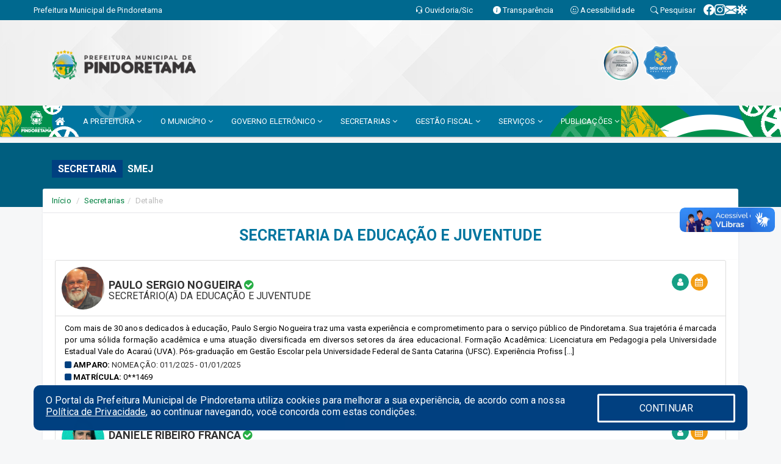

--- FILE ---
content_type: text/html; charset=UTF-8
request_url: https://pindoretama.ce.gov.br/secretaria.php?sec=3
body_size: 28727
content:
<!DOCTYPE html>
<html lang="pt">

<head>
        <meta charset="utf-8">
    <meta name="viewport" content="width=device-width, initial-scale=1.0">
    <meta name="author" content="Prefeitura de Pindoretama">
    <meta name="description" content="Lista de secretarias, gestores, horários, endereços e contatos." />
    <meta name="keywords" content=" Transparência, Notícias, Municípios, Leis, Publicações, LRF, Lei de responsabilidade fiscal, Diário, Portarias, Decretos, Matérias, Vereadores, Comissões, Sessões, Diárias, Receitas, Despesas, Prefeitura Municipal de Pindoretama, Prefeitura " />
    <meta property="og:image" itemprop="image" content="http://pindoretama.ce.gov.br/imagens/TopoTimbre.png" />
    <title>Prefeitura de Pindoretama</title>

    <!-- core CSS -->
    <link rel="stylesheet" href="https://cdn.jsdelivr.net/npm/bootstrap-icons@1.11.3/font/bootstrap-icons.min.css">

    <link rel="stylesheet" href="https://cdn.jsdelivr.net/npm/bootstrap-icons@1.11.3/font/bootstrap-icons.min.css">
    <link href="css/bootstrap.min.css" rel="stylesheet">
    <link href="css/font-awesome.min.css" rel="stylesheet">
    <link href="css/prettyPhoto.css" rel="stylesheet">
    <link href="css/animate.min.css" rel="stylesheet">
    <link href="css/main.css" rel="stylesheet">
    <link href="css/responsive.css" rel="stylesheet">
    <link href="css/style.php" rel="stylesheet">
    <link href="css/iconestelas.css" rel="stylesheet">
    <!--[if lt IE 9]>
            <script src="js/html5shiv.js"></script>
            <script src="js/respond.min.js"></script>
            <![endif]-->
    <link rel="shortcut icon" href="imagens/icomuni.png">
    <link rel="apple-touch-icon-precomposed" sizes="144x144" href="images/ico/apple-touch-icon-144-precomposed.png">
    <link rel="apple-touch-icon-precomposed" sizes="114x114" href="images/ico/apple-touch-icon-114-precomposed.png">
    <link rel="apple-touch-icon-precomposed" sizes="72x72" href="images/ico/apple-touch-icon-72-precomposed.png">
    <link rel="apple-touch-icon-precomposed" href="images/ico/apple-touch-icon-57-precomposed.png">

</head>
<!--/head-->

<body href="#" id="ancora">
    
<link href="/css/satisfacao/style.css?v=2.0" rel="stylesheet">
<link href="https://fonts.googleapis.com/icon?family=Material+Icons" rel="stylesheet">
<link href="https://fonts.googleapis.com/css?family=Dancing+Script" rel="stylesheet">
<link href="https://fonts.googleapis.com/css?family=Roboto+Slab" rel="stylesheet">
<script>
var tam = 15;

function mudaFonte(tipo, elemento) {
    if (tipo == "mais") {
        if (tam < 24)
            tam += 1;
    } else {
        if (tam > 10)
            tam -= 1;
    }
    document.getElementById("Noticia").style.fontSize = tam + "px";
    document.getElementById("Descricao").style.fontSize = tam + "px";
}

function printDiv(id, pg, url) {
    var oPrint, oJan;
    oPrint = window.document.getElementById(id).innerHTML;
    oJan = window.open(pg);
    oJan.document.write(oPrint);
    oJan.document.write(url);
    oJan.window.print();
    oJan.document.close();
    oJan.focus();
}



// Função contraste INICIO
(function() {
    var Contrast = {
        storage: 'contrastState',
        cssClass: 'contrast',
        currentState: null,
        check: checkContrast,
        getState: getContrastState,
        setState: setContrastState,
        toogle: toogleContrast,
        updateView: updateViewContrast
    };

    window.toggleContrast = function() {
        Contrast.toogle();
    };

    Contrast.check();

    function checkContrast() {
        this.updateView();
    }

    function getContrastState() {
        return localStorage.getItem(this.storage) === 'true';
    }

    function setContrastState(state) {
        localStorage.setItem(this.storage, '' + state);
        this.currentState = state;
        this.updateView();
    }

    function updateViewContrast() {
        var body = document.body;

        if (this.currentState === null)
            this.currentState = this.getState();

        if (this.currentState)
            body.classList.add(this.cssClass);
        else
            body.classList.remove(this.cssClass);
    }

    function toogleContrast() {
        this.setState(!this.currentState);
    }
})();
// Função contraste FIM
</script>



<!-- CSS style offcanvas navbar --> 
<style>

.offcanvas-collapse {
position: fixed;
bottom: 0;
right: 100%;
left:-300px;
width: 300px;
overflow: auto;
visibility: hidden;
background-color: #00759F;
transition-timing-function: ease-in-out;
transition-duration: .3s;
transition-property: left, visibility;
z-index: 1045;
}
.offcanvas-collapse {
    align-items:start;
/*   Adds a subtle drop shadow   */
            -moz-background-clip: padding;     /* Firefox 3.6 */
        -webkit-background-clip: padding;  /* Safari 4? Chrome 6? */
        background-clip: padding-box;      /* Firefox 4, Safari 5, Opera 10, IE 9 */
border-right:5px solid rgba(0, 0, 0, 0.2);
height: auto;
min-height: 100%;
}

/* Makes the nav visibile with the open class */
.offcanvas-collapse.open {
    left: 0;
    visibility: visible;
}


.navbar-expand-lg .navbar-nav {
-ms-flex-direction: column;
flex-direction: column;
}

.offcanvas-collapse>.navbar-nav>li>a:hover {
    color: #fff !important;
    background-color: #000;
    opacity: 0.5;
}

.offcanvas-collapse>.navbar-nav > li {
    margin-left: 1px;
}

.offcanvas-collapse>.navbar-nav>.dropdown.open{
    color: #00759F !important;
    background-color: #fff !important;
    /* opacity: 0.5 !important; */
}

.offcanvas-collapse>.navbar-nav>.dropdown.open>a{
    color: #fff !important;
    /* background-color: #000 !important; */
    opacity: 0.5 !important;
}

.offcanvas-collapse.navbar-collapse {
    padding-right: 0px !important; 
    padding-left: 0px !important;
}


.dropdown-submenu { position:relative;} .dropdown-submenu>.dropdown-menu {top:0; left:100%; margin-top:-6px;}


/* Botão de fechar */
.offcanvas-close {
  position: fixed;
  top: 15px;
  left: 300px; /* Ajuste de posição */
  background: none;
  border: none;
  color: #fff;
  font-size: 30px;
  cursor: pointer;
  z-index: 1050; /* Sobrepõe o menu */
}
.open>.dropdown-menu-offcanvas {
    display: contents !important;
}

 /* Estilo da backdrop */
 .offcanvas-backdrop {
  position: fixed;
  top: 0;
  left: 0;
  width: 100%;
  height: 100%;
  background-color: rgba(0, 0, 0, 0.5);
  z-index: 1040;
  opacity: 0;
  visibility: hidden;
  transition: opacity 0.3s ease;
}
.offcanvas-backdrop.show {
  opacity: 1;
  visibility: visible;
}

.dropdown-menu-acessibilidade li a {
 color: #00759F !important ;
}

.dropdown-toggle-acessibilidade:hover .dropdown-menu-acessibilidade { 
 display: block !important;
}
/* 
    navbar-dafault-main entra em conflito com .navbar-default quando o MenuDegrade está ativo
    Esse conflito deixa o menu branco
*/

.navbar-dafault-main {
    background-image: url("/imagens/menuerodape/menu_esquerda.png"), 
                      url("/imagens/menuerodape/menu_direita.png");
    background-repeat: no-repeat, no-repeat ;
    background-position: left, right ;
}
.social-links-top {
    /* border-left: 1px solid #fff; */
}

</style>




<!-- INÍCIO DO TOPO DO SITE -->
<header id="header" class=" navbar navbar-fixed-top wet-asphalt" style="border:0px; background-image:url(/imagens/BackTopo5.jpg);">
        <div class="container-fluid topo-option-1 color-topo">
        <div class="container">
            <div class="row" id="font-setting-buttons" style="position: relative; z-index: 5; line-height: 33px; display: flex; justify-content: flex-end; gap: .3em; align-items: center;">

                        
                        <div class="title__cliente" style="margin-bottom: 0px; padding-left:0; padding-right:0; margin-right: auto; color: #fff;">
                            <a href="https://www.pindoretama.ce.gov.br"><span>Prefeitura Municipal de Pindoretama</span></a>
                        </div>

                        
                            <div style="margin-bottom: 0px; padding-left:0; padding-right:0;width: 130px; "><a
                            href="/ouvidoria"><i class="bi bi-headset"></i> <span class='nomefora'
                                title="Ouvidoria da entidade">Ouvidoria/Sic</span></a></div>

                    
                

                <div style="margin-bottom: 0px; padding-left:0; padding-right:0;width: 130px;"><a
                        href="/acessoainformacao.php"><i class="bi bi-info-circle-fill"></i> <span class='nomefora'
                            title="Transparência da entidade">Transparência</span></a></div>

                <!--<div class="col-sm-12 col-xs-12"><a href="campanha.php?pg=COVID-19" style="display: block;color: #fff;line-height: 35px;"> <img width="17" alt='Covid' height="17" src="imagens/covid.png"> <strong>CORONAVÍRUS (COVID-19): </strong><span class='nomefora'>Boletins, Ações, Transparência e material educativo - </span> clique aqui </a></div>-->
                    <div style="margin-bottom: 0px; float:right; padding-left:0; padding-right:0; width: 130px" class="dropdown dropdown-toggle-acessibilidade"><a href="#"
                            accesskey="1" title="Página de acessibilidade" class="dropdown-toggle" data-toggle="dropdown" ><i class="bi bi-emoji-smile"></i> <span
                                class='nomefora'>Acessibilidade</span></a>
                            
                                <ul class="dropdown-menu dropdown-menu-right dropdown-menu-acessibilidade" style="min-width: 150px; color:#000;">
                                    <li><a href="/acessibilidade.php" style="cursor:pointer;"
                                        title="Página de acessibilidade"><i class="bi bi-emoji-smile"></i> <span
                                        class='nomefora'>Sobre</span></a></li>

                                    <li><a href="#altocontraste"
                                        id="altocontraste" onclick="window.toggleContrast()" style="cursor:pointer;" accesskey="2"
                                        title="Aplicar Contraste"><i class="bi bi-toggles"></i> <span
                                        class='nomefora'>Contraste</span></a></li>

                                    <li> <a
                                        class="nav-link increase-me btn-list-top" style="cursor:pointer; " accesskey="A"
                                        title="Aumentar texto"><i class="bi bi-plus-square"></i> <span
                                        class='nomefora'>Aumentar</span></a></li>
                                    <li><a
                                        class="nav-link decrease-me btn-list-top" style="cursor:pointer; " accesskey="D"
                                        title="Diminuir texto"> <i class="bi bi-dash-square"></i> <span
                                        class='nomefora'>Diminuir</span></a></li>
                                    
                                    <li><a style="cursor:pointer;"
                                        href="https://www.gov.br/governodigital/pt-br/vlibras" target='_blank' accesskey="M"
                                        title="VLibras"><i class='fa fa-hand-paper-o'></i> <span class='nomefora'>Libras</span></a></li>

                                    <li><a href="/mapadosite" style="cursor: pointer;"
                                        title="Mapa do site" accesskey="M"><i class="bi bi-diagram-3-fill"></i> <span
                                        class="nomefora">Mapa do site</span></a></li>
                                </ul>
                            
                    </div>

                    <div style="margin-bottom: 0px; padding-left:0; padding-right:0;width: 100px;"><a
                        href="/pesquisa"><i class="bi bi-search"></i> <span class='nomefora'
                            title="Transparência da entidade">Pesquisar</span></a></div>

                <!-- fim de acessibilidade -->

                <!-- redes sociais -->
                <div class="social-links-top">
                                                    <a class="nav-link btn-list-top" href="https://www.facebook.com/prefeituradepindoretama/">
                                    <i class='bi bi-facebook' title="Facebook"></i>
                                </a>
                                                    <a class="nav-link btn-list-top" href="https://www.instagram.com/prefpindoretama">
                                    <i class='bi bi-instagram' title="Instagram"></i>
                                </a>
                                                    <a class="nav-link btn-list-top" href="https://webmail-seguro.com.br/pindoretama.ce.gov.br/">
                                    <i class='bi bi-envelope-fill' title="E-mail"></i>
                                </a>
                     <a class='nav-link btn-list-top' href='/campanha'>
                                    <i class='bi bi-virus2' title='Clique aqui CONTRA O CORONAVÍRUS (COVID-19)'></i>
                                </a>
                        
                </div>
                <!-- redes sociais -->

            </div>
        </div>
    </div>


    <div class="container-fluid topo-option-mobile color-topo">
        <div class="container">
            <div class="row" id="font-setting-buttons" style="line-height: 33px; display: flex; position: relative; z-index: 5;">
                
                    <div style="margin-bottom: 0px; padding-left: 7px; padding-right: 10px;"><a
                        href="/acessoainformacao"><i class='bi bi-info-circle-fill'></i> <span
                        title="Transparência da entidade"><strong>Transparência</strong></span></a></div>

                    <div style="margin-bottom: 0px; padding-left:0; padding-right: 10px;"><a
                        href="ouvidoria"><i class="bi bi-headset"></i> <span
                        title="Ouvidoria da entidade"><strong>Ouvidoria </strong></span></a></div>

                    <div style="margin-bottom: 0px; padding-left:0; padding-right: 10px;"><a
                        href="/acessibilidade"><i class='bi bi-emoji-smile'></i> <span
                        title="Acessibilidade"><strong>Acessibilidade</strong></span></a></div>

                    <div style="margin-bottom: 0px; padding-left:0; padding-right:10;" class="dropdown dropdown-toggle-acessibilidade">
                        <a href="#" accesskey="1" title="Mais opções" class="dropdown-toggle" data-toggle="dropdown">
                            <i class="bi bi-plus"></i>
                            <span><strong>Opções</strong></span>
                        </a>

                        <ul class="dropdown-menu dropdown-menu-right dropdown-menu-acessibilidade" style="min-width: 150px; color:#000;">
                            <li>
                                <a href="/pesquisa" style="cursor:pointer;" title="Pesquisar"><i class="bi bi-search"></i><span style="padding-left: 10px;">Pesquisar</span></a>
                            </li>
                    </div>
            </div>
        </div>
    </div>
    
    
    <div class="container container-menu-main" id="logo-top-bar" style="padding-bottom:10px; padding-top:10px; ">



        <div class="row d-flex-main-menu-center">
           
            <div id="centralizarLogo" class="col-6 col-sm-7 col-xs-7 ">

                <a id="" href="/" style="padding-right: 5px; margin-right: 20px"><img id="" src="/imagens/logo.png?time=1768945094" alt="logo"></a>
            </div>

            <div class="col-6 col-canvas-navbar">
                <a class="navbar-toggle" data-toggle="offcanvas"
                        style="padding-top: 4px; padding-bottom: 4px; padding-left: 14px; padding-right: 14px; cursor: pointer; color:#fff; "
                        data-target=".offcanvas-collapse">
                        <span class="fa fa-bars" style="font-size: 25px; color: #000;"></span>
                </a>
            </div>

            <div class="col-sm-5 col-xs-5 fora_responsivo">
                <div class="wow fadeInUp box-pesq">
                    

                    <a href='/selos' class='break-responsive-header' style='margin-left: 5px'><img style='width: 60px' src='/imagens/imagensselos/atricon-prata-2025-p.png' alt='Selo ATRICON Prata 2025' title='Selo ATRICON Prata 2025'></a><a href='/selos' class='break-responsive-header' style='margin-left: 5px'><img style='width: 60px' src='/imagens/imagensselos/unicef-2021-2024-p.png' alt='Selo UNICEF 2021-2024' title='Selo UNICEF 2021-2024'></a>
                    

                    <!-- <a href="/pesquisa.php" class="btn btn-primary nomefora"><span class="glyphicon glyphicon-search "
                            aria-hidden="true"></span> Pesquisa</a> -->

                        <!--
                        <div class="nomefora" id="google_translate_element"></div>
                        <script>
                            function googleTranslateElementInit() {
                                new google.translate.TranslateElement({
                                        pageLanguage: 'pt',
                                        autoDisplay: false,
                                        includedLanguages: 'de,es,fr,en,it',
                                        layout: google.translate.TranslateElement.InlineLayout.SIMPLE
                                    },
                                    'google_translate_element');
                            }
                        </script>
                        <script src="//translate.google.com/translate_a/element.js?cb=googleTranslateElementInit"></script>
                        -->

                </div>

            </div>
        </div>
    </div>


    <!-- navbar offcanvas -->
    <nav class="navbar navbar-default navbar-dafault-main" style="border:0px;">
        <div class="container">
            <div class="navbar-header navbar-header-main">
                <a class="navbar-toggle" data-toggle="offcanvas"
                    style="padding-top: 4px; padding-bottom: 4px; padding-left: 14px; padding-right: 14px; cursor: pointer; color:#fff; "
                    data-target=".offcanvas-collapse">
                    <span class="fa fa-bars" style="font-size: 16px"></span>
                </a>
                <a href="pesquisa.php" class="navbar-toggle"
                    style="padding-top: 4px; padding-bottom: 4px; padding-left: 14px; padding-right: 14px; display: none;"><span
                        class="fa fa-search" style="font-size: 16px" aria-hidden="true"></span></a>
                <a class="navbar-toggle" id="btnperq" href="#" aria-expanded='false' title='Menu de acessibilidade'
                    style="padding-top: 4px; padding-bottom: 4px; padding-left: 14px; padding-right: 14px;  cursor: pointer; display: none;"><i
                        class='fa fa-odnoklassniki' style="font-size: 16px" aria-hidden='true'></i></a>
                                <a class="navbar-toggle" href="https://webmail-seguro.com.br/pindoretama.ce.gov.br/" target="blank" title='E-mail'
                    style="padding-top: 4px; padding-bottom: 4px; padding-left: 14px; padding-right: 14px;  cursor: pointer; display: none;"><i
                        class='fa fa-envelope' style="font-size: 16px" aria-hidden='true'></i></a>
                            </div>
                            
            
            <div class="collapse navbar-collapse navbar-collapse-toglee" style="border:0px;">
                <ul class="nav navbar-nav main-menu" style="margin-top:0px;">
                    
                    <li><a href="/" title="Inicio" target=""><i class="fa fa-home fa-lg" aria-hidden="true"></i></a></li>  <li class='dropdown'><a href='/' class='dropdown-toggle' data-toggle='dropdown'>A PREFEITURA 
                                                <i class='fa fa-angle-down'></i></a>
                                                    <ul class='dropdown-menu ' style='overflow: auto; max-height:300px; min-width:100px;'><li><a href='/institucional.php' >INSTITUCIONAL</a></li><li><a href='/gestores.php' >PREFEITO E VICE</a></li><li><a href='/galeriagestores.php' >GALERIA DE GESTORES</a></li><li><a href='/normativosproprios.php?A PREFEITURA=' >NORMATIVOS PRÓPRIOS</a></li>		</ul>
                                            </li>  <li class='dropdown'><a href='/' class='dropdown-toggle' data-toggle='dropdown'>O MUNICÍPIO 
                                                <i class='fa fa-angle-down'></i></a>
                                                    <ul class='dropdown-menu ' style='overflow: auto; max-height:300px; min-width:100px;'><li><a href='/simbolos.php' >SÍMBOLOS</a></li><li><a href='/conselhos.php' >CONSELHOS</a></li><li><a href='/guiadomunicipio.php' >GUIA DO MUNICÍPIO</a></li><li><a href='/omunicipio.php' >DADOS DO MUNICÍPIO</a></li>		</ul>
                                            </li>  <li class='dropdown'><a href='/' class='dropdown-toggle' data-toggle='dropdown'>GOVERNO ELETRÔNICO 
                                                <i class='fa fa-angle-down'></i></a>
                                                    <ul class='dropdown-menu ' style='overflow: auto; max-height:300px; min-width:100px;'><li><a href='https://servicos2.speedgov.com.br/pindoretama/' >PESSOA FÍSICA E JURÍDICA</a></li><li><a href='https://layoutonline.layoutsistemas.com.br/login' >CONTRACHEQUE</a></li><li><a href='http://www.diariomunicipal.com.br/aprece/pesquisar?busca_avancada%5B__paper%5D=1&busca_avancada%5BentidadeUsuaria%5D=9022&busca_avancada%5Bnome_orgao%5D=&busca_avancada%5Btitulo%5D=&busca_avancada%5Btexto%5D=&busca_avancada%5BdataInicio%5D=16%2F09%2F2019&busca_avancada%5BdataFim%5D=16%2F09%2F2019&g-recaptcha-response=[base64]&busca_avancada%5B_token%5D=W66Bq0SXLdRZth3IeKOCVB8hxwixXZbL6Vci0bOhE5M' >DIÁRIO OFICAL</a></li>		</ul>
                                            </li>  <li class='dropdown'><a href='/secretaria.php' class='dropdown-toggle' data-toggle='dropdown'>SECRETARIAS <i class='fa fa-angle-down'></i></a>
                                    <ul class='dropdown-menu ' style='overflow: auto; max-height:300px; min-width:100px;'><li><a href='/secretaria.php?sec=20'>SECRETARIA DE GOVERNO E ASSUNTOS INSTITUCIONAIS</a></li><li><a href='/secretaria.php?sec=11'>CONTROLADORIA E OUVIDORIA GERAL DO MUNICÍPIO</a></li><li><a href='/secretaria.php?sec=1'>GABINETE DO PREFEITO</a></li><li><a href='/secretaria.php?sec=16'>PROCURADORIA-GERAL DO MUNICÍPIO</a></li><li><a href='/secretaria.php?sec=19'>SECRETARIA DA ADMINISTRAÇÃO</a></li><li><a href='/secretaria.php?sec=17'>SECRETARIA DA CULTURA</a></li><li><a href='/secretaria.php?sec=3'>SECRETARIA DA EDUCAÇÃO E JUVENTUDE</a></li><li><a href='/secretaria.php?sec=4'>SECRETARIA DA INFRAESTRUTURA E SERVIÇOS PÚBLICOS</a></li><li><a href='/secretaria.php?sec=5'>SECRETARIA DA SAÚDE</a></li><li><a href='/secretaria.php?sec=18'>SECRETARIA DE FINANÇAS</a></li><li><a href='/secretaria.php?sec=6'>SECRETARIA DO DESPORTO E LAZER</a></li><li><a href='/secretaria.php?sec=7'>SECRETARIA DO MEIO AMBIENTE E DESENVOLVIMENTO AGROPECUÁRIO</a></li><li><a href='/secretaria.php?sec=8'>SECRETARIA DO TRABALHO E DESENVOLVIMENTO SOCIAL</a></li><li><a href='/secretaria.php?sec=9'>SECRETARIA DO TURISMO E DESENVOLVIMENTO ECONÔMICO</a></li><li><a href='/secretaria.php?sec=13'>SERVIÇO AUTONOMO DE ÁGUA E ESGOTO</a></li>		</ul>
</li>  <li class='dropdown'><a href='/lrf.php' class='dropdown-toggle' data-toggle='dropdown'>GESTÃO FISCAL <i class='fa fa-angle-down'></i></a>
                                <ul class='dropdown-menu dropdown-menu-right' style='overflow: auto; max-height:300px; min-width:100px;'><li><a href='/lrf.php?cat=4'>RGF - RELATÓRIO DE GESTÃO FISCAL</a></li><li><a href='/lrf.php?cat=7'>RREO - RELATÓRIO RESUMIDO DA EXECUÇÃO ORÇAMENTÁRIA</a></li><li><a href='/lrf.php?cat=8'>LOA - LEI ORÇAMENTÁRIA ANUAL</a></li><li><a href='/lrf.php?cat=9'>LDO - LEI DE DIRETRIZES ORÇAMENTÁRIAS</a></li><li><a href='/lrf.php?cat=17'>PPA - PLANO PLURIANUAL</a></li><li><a href='/lrf.php?cat=48'>PRGFIN - PROGRAMAÇÃO FINANCEIRA E CMED - CRONOGRAMA DA EXECUÇÃO MENSAL DE DESEMBOLSO</a></li><li><a href='/contasdegoverno.php'>PCG - PRESTAÇÃO DE CONTAS DE GOVERNO</a></li><li><a href='/contasdegestao.php'>PCS - PRESTAÇÃO DE CONTAS DE GESTÃO</a></li>		</ul>
</li>  <li class='dropdown'><a href='/' class='dropdown-toggle' data-toggle='dropdown'>SERVIÇOS 
                                                <i class='fa fa-angle-down'></i></a>
                                                    <ul class='dropdown-menu ' style='overflow: auto; max-height:300px; '><li><a href='https://servicos2.speedgov.com.br/pindoretama/segunda_via/iptu' >2 VIA DO IPTU</a></li><li><a href='https://saae.pindoretama.ce.gov.br/#/agencia/inicio' >AGENCIA VIRTUAL DO SAAE</a></li><li><a href='http://www.iluminapindoretama.com.br' target='new'>ILUMINAÇÃO PÚBLICA</a></li><li><a href='/cultura.php' >LEI ALDIR BLANC</a></li><li><a href='https://servicos2.speedgov.com.br/pindoretama/' target='new'>PORTAL DO CONTRIBUINTE</a></li><li><a href='https://app.aprotocolo.com.br/pindoretama/login' >PROTOCOLO WEB</a></li>		</ul>
                                            </li>  <li class='dropdown'><a href='/' class='dropdown-toggle' data-toggle='dropdown'>PUBLICAÇÕES 
                                                <i class='fa fa-angle-down'></i></a>
                                                    <ul class='dropdown-menu ' style='overflow: auto; max-height:300px; min-width:100px;'><li><a href='https://www.pindoretama.ce.gov.br/publicacoes.php?grupo=19&cat=&Comp=&sec=&Exerc=&Num=&ta=3&Descricao=&dtini=&dtfim=' >PRECATÓRIO DO FUNDEF (AGO/2004 A DEZ/2006)</a></li><li><a href='/contratos.php' >CONTRATOS</a></li><li><a href='/processoseletivo.php' >PROCESSO SELETIVO</a></li><li><a href='/decretos.php' >DECRETOS</a></li><li><a href='/licitacao.php' >LICITAÇÃO</a></li><li><a href='/lrf.php' >LRF CONTAS PÚBLICAS</a></li><li><a href='/contasdegoverno' >PCG</a></li><li><a href='/contasdegestao' >PCS</a></li><li><a href='https://pindoretama.ce.gov.br/portaria.php' >PORTARIAS</a></li>		</ul>
                                            </li>                </ul>
            </div>
        </div>
        <!--/.container-->
        
        <div class="navbar-collapse offcanvas-collapse">
            <ul class="navbar-nav mr-auto dropdown-menu dropdown-menu-offcanvas">

            <button class="offcanvas-close" aria-label="Close">&times;</button>
                
            <li><a href="/" title="Inicio" target="">INÍCIO</a></li>  <li class='dropdown'><a href='/' class='dropdown-toggle' data-toggle='dropdown'>A PREFEITURA 
                                                <i class='fa fa-angle-down'></i></a>
                                                    <ul class='dropdown-menu ' style='overflow: auto; max-height:300px; min-width:100px;'><li><a href='/institucional.php' >INSTITUCIONAL</a></li><li><a href='/gestores.php' >PREFEITO E VICE</a></li><li><a href='/galeriagestores.php' >GALERIA DE GESTORES</a></li><li><a href='/normativosproprios.php?A PREFEITURA=' >NORMATIVOS PRÓPRIOS</a></li>		</ul>
                                            </li>  <li class='dropdown'><a href='/' class='dropdown-toggle' data-toggle='dropdown'>O MUNICÍPIO 
                                                <i class='fa fa-angle-down'></i></a>
                                                    <ul class='dropdown-menu ' style='overflow: auto; max-height:300px; min-width:100px;'><li><a href='/simbolos.php' >SÍMBOLOS</a></li><li><a href='/conselhos.php' >CONSELHOS</a></li><li><a href='/guiadomunicipio.php' >GUIA DO MUNICÍPIO</a></li><li><a href='/omunicipio.php' >DADOS DO MUNICÍPIO</a></li>		</ul>
                                            </li>  <li class='dropdown'><a href='/' class='dropdown-toggle' data-toggle='dropdown'>GOVERNO ELETRÔNICO 
                                                <i class='fa fa-angle-down'></i></a>
                                                    <ul class='dropdown-menu ' style='overflow: auto; max-height:300px; min-width:100px;'><li><a href='https://servicos2.speedgov.com.br/pindoretama/' >PESSOA FÍSICA E JURÍDICA</a></li><li><a href='https://layoutonline.layoutsistemas.com.br/login' >CONTRACHEQUE</a></li><li><a href='http://www.diariomunicipal.com.br/aprece/pesquisar?busca_avancada%5B__paper%5D=1&busca_avancada%5BentidadeUsuaria%5D=9022&busca_avancada%5Bnome_orgao%5D=&busca_avancada%5Btitulo%5D=&busca_avancada%5Btexto%5D=&busca_avancada%5BdataInicio%5D=16%2F09%2F2019&busca_avancada%5BdataFim%5D=16%2F09%2F2019&g-recaptcha-response=[base64]&busca_avancada%5B_token%5D=W66Bq0SXLdRZth3IeKOCVB8hxwixXZbL6Vci0bOhE5M' >DIÁRIO OFICAL</a></li>		</ul>
                                            </li>  <li class='dropdown'><a href='/secretaria.php' class='dropdown-toggle' data-toggle='dropdown'>SECRETARIAS <i class='fa fa-angle-down'></i></a>
                                    <ul class='dropdown-menu ' style='overflow: auto; max-height:300px; min-width:100px;'><li><a href='/secretaria.php?sec=20'>SECRETARIA DE GOVERNO E ASSUNTOS INSTITUCIONAIS</a></li><li><a href='/secretaria.php?sec=11'>CONTROLADORIA E OUVIDORIA GERAL DO MUNICÍPIO</a></li><li><a href='/secretaria.php?sec=1'>GABINETE DO PREFEITO</a></li><li><a href='/secretaria.php?sec=16'>PROCURADORIA-GERAL DO MUNICÍPIO</a></li><li><a href='/secretaria.php?sec=19'>SECRETARIA DA ADMINISTRAÇÃO</a></li><li><a href='/secretaria.php?sec=17'>SECRETARIA DA CULTURA</a></li><li><a href='/secretaria.php?sec=3'>SECRETARIA DA EDUCAÇÃO E JUVENTUDE</a></li><li><a href='/secretaria.php?sec=4'>SECRETARIA DA INFRAESTRUTURA E SERVIÇOS PÚBLICOS</a></li><li><a href='/secretaria.php?sec=5'>SECRETARIA DA SAÚDE</a></li><li><a href='/secretaria.php?sec=18'>SECRETARIA DE FINANÇAS</a></li><li><a href='/secretaria.php?sec=6'>SECRETARIA DO DESPORTO E LAZER</a></li><li><a href='/secretaria.php?sec=7'>SECRETARIA DO MEIO AMBIENTE E DESENVOLVIMENTO AGROPECUÁRIO</a></li><li><a href='/secretaria.php?sec=8'>SECRETARIA DO TRABALHO E DESENVOLVIMENTO SOCIAL</a></li><li><a href='/secretaria.php?sec=9'>SECRETARIA DO TURISMO E DESENVOLVIMENTO ECONÔMICO</a></li><li><a href='/secretaria.php?sec=13'>SERVIÇO AUTONOMO DE ÁGUA E ESGOTO</a></li>		</ul>
</li>  <li class='dropdown'><a href='/lrf.php' class='dropdown-toggle' data-toggle='dropdown'>GESTÃO FISCAL <i class='fa fa-angle-down'></i></a>
                                <ul class='dropdown-menu dropdown-menu-right' style='overflow: auto; max-height:300px; min-width:100px;'><li><a href='/lrf.php?cat=4'>RGF - RELATÓRIO DE GESTÃO FISCAL</a></li><li><a href='/lrf.php?cat=7'>RREO - RELATÓRIO RESUMIDO DA EXECUÇÃO ORÇAMENTÁRIA</a></li><li><a href='/lrf.php?cat=8'>LOA - LEI ORÇAMENTÁRIA ANUAL</a></li><li><a href='/lrf.php?cat=9'>LDO - LEI DE DIRETRIZES ORÇAMENTÁRIAS</a></li><li><a href='/lrf.php?cat=17'>PPA - PLANO PLURIANUAL</a></li><li><a href='/lrf.php?cat=48'>PRGFIN - PROGRAMAÇÃO FINANCEIRA E CMED - CRONOGRAMA DA EXECUÇÃO MENSAL DE DESEMBOLSO</a></li><li><a href='/contasdegoverno.php'>PCG - PRESTAÇÃO DE CONTAS DE GOVERNO</a></li><li><a href='/contasdegestao.php'>PCS - PRESTAÇÃO DE CONTAS DE GESTÃO</a></li>		</ul>
</li>  <li class='dropdown'><a href='/' class='dropdown-toggle' data-toggle='dropdown'>SERVIÇOS 
                                                <i class='fa fa-angle-down'></i></a>
                                                    <ul class='dropdown-menu ' style='overflow: auto; max-height:300px; '><li><a href='https://servicos2.speedgov.com.br/pindoretama/segunda_via/iptu' >2 VIA DO IPTU</a></li><li><a href='https://saae.pindoretama.ce.gov.br/#/agencia/inicio' >AGENCIA VIRTUAL DO SAAE</a></li><li><a href='http://www.iluminapindoretama.com.br' target='new'>ILUMINAÇÃO PÚBLICA</a></li><li><a href='/cultura.php' >LEI ALDIR BLANC</a></li><li><a href='https://servicos2.speedgov.com.br/pindoretama/' target='new'>PORTAL DO CONTRIBUINTE</a></li><li><a href='https://app.aprotocolo.com.br/pindoretama/login' >PROTOCOLO WEB</a></li>		</ul>
                                            </li>  <li class='dropdown'><a href='/' class='dropdown-toggle' data-toggle='dropdown'>PUBLICAÇÕES 
                                                <i class='fa fa-angle-down'></i></a>
                                                    <ul class='dropdown-menu ' style='overflow: auto; max-height:300px; min-width:100px;'><li><a href='https://www.pindoretama.ce.gov.br/publicacoes.php?grupo=19&cat=&Comp=&sec=&Exerc=&Num=&ta=3&Descricao=&dtini=&dtfim=' >PRECATÓRIO DO FUNDEF (AGO/2004 A DEZ/2006)</a></li><li><a href='/contratos.php' >CONTRATOS</a></li><li><a href='/processoseletivo.php' >PROCESSO SELETIVO</a></li><li><a href='/decretos.php' >DECRETOS</a></li><li><a href='/licitacao.php' >LICITAÇÃO</a></li><li><a href='/lrf.php' >LRF CONTAS PÚBLICAS</a></li><li><a href='/contasdegoverno' >PCG</a></li><li><a href='/contasdegestao' >PCS</a></li><li><a href='https://pindoretama.ce.gov.br/portaria.php' >PORTARIAS</a></li>		</ul>
                                            </li>            
            </ul>
      </div>
      
    </nav>
    <div class="offcanvas-backdrop"></div>
    <!--/nav-->


</header>
    

<div id="espaco-header" class="espaco-header-main" style="height:207px; margin-bottom: 27.4px;">&nbsp;</div>



<!-- <div id="sticky-container-id" class="sticky-container">
    <ul class="sticky"> -->

        
    <!-- </ul>
</div> -->


  
<!-- VLibras -->
<div vw class="enabled">
    <div vw-access-button class="active"></div>
    <div vw-plugin-wrapper>
      <div class="vw-plugin-top-wrapper"></div>
    </div>
  </div>
  <script src="https://vlibras.gov.br/app/vlibras-plugin.js" defer></script>
  <script defer>
    document.addEventListener('DOMContentLoaded', function() {
      new window.VLibras.Widget('https://vlibras.gov.br/app');
    });
</script>
<!-- VLibras -->

<script src="/js/jquery-2.1.1.min.js"></script>
<script type="text/javascript">
$(document).ready(function() {

    $('.offcanvas-backdrop').removeClass('show');

    $('[data-toggle="offcanvas"]').on('click', function () {
        $('.offcanvas-collapse').removeClass('open');
        const target = $(this).data('target');
        $(target).toggleClass('open');
        $('.offcanvas-backdrop').addClass('show');
    })

    // Fechar o menu ao clicar no backdrop
    $('.offcanvas-backdrop, .offcanvas-close').on('click', function () {
      $('.offcanvas-collapse').removeClass('open');
      $('.offcanvas-backdrop').removeClass('show');
    })

    $('.dropdown-menu-sub').hide();
    $('.dropdown-submenu a.dropdown-sub-toggle').on("click", function(e){
        $(this).next('ul').toggle();
        e.stopPropagation();
        e.preventDefault();
    });


    $(window).scroll(function() {
        if ($(this).scrollTop() > 100) {
            $("#logo-top-bar").css({
                "margin-top": "-25.5Vh",
                "transition": ".4s",
                "z-index": "-2"
            });
            $("#logo-top-bar").fadeOut("800");
            $('#scroll').fadeIn();
             $('#scroll2').fadeIn();
            $(".col-fita").fadeOut();

        } else {
            $("#logo-top-bar").fadeIn("800");
            $("#logo-top-bar").css({
                "margin-top": "0px"
            });
            $(".col-fita").fadeIn();
            $('#scroll').fadeOut();
            $('#scroll2').fadeOut();
        }
    });
    $('#scroll').click(function() {
        $("html, body").animate({
            scrollTop: 0
        }, 0);
        return false;
    });


    $('#menu-acessiblidade').hide().contents().hide();
    $('#btnperq').on('click', function(e) {
        e.preventDefault();
        $('#menu-acessiblidade').slideToggle('fast', function(e) {
            if ($(this).is(':visible')) {
                $(this).contents().fadeIn(1000);
            } else {
                $(this).contents().hide();
            }
        });

    })


});
</script>


         <section id="services" class="topo-paginas-section">
    <div class="container">
        <div class="col-md-12">

            <!--<div id="TituloServicos">-->
            <div class="cartaservicosbanner" style="font-size: 16px;">SECRETARIA</div>
            <h2 id="EsOv" class="cartaservicosbannertexto" style="font-size: 16px; padding-left: 5px;">SMEJ</h2>
            <!--</div>-->

        </div>
    </div>
</section>
        




        <section style="margin-bottom:15px;">
            <div class="container">

                <div class="public_paginas" style="margin-bottom:1px; margin-top: -50px; padding-bottom: 0px;">

                        <div class='col-md-12'>
        <div class="row">
            <ol class="breadcrumb" style="background-color:#FFFFFF; margin-bottom: 0px;">
                <li class="breadcrumb-item"><a href="/index.php">Início</a></li>
                <li class="breadcrumb-item"><a href="/secretaria.php">Secretarias</a></li><li class="breadcrumb-item active">Detalhe</li>            </ol>
        </div>
    </div>
                    
                                    </div>
                <div class='public_paginas'><h1 style='text-align: center; color: #00759F; font-size: 25px;'>SECRETARIA DA EDUCAÇÃO E JUVENTUDE</h1></div><div class="row" style="padding-left: 5px;">
    <div class="col-md-12" style="padding-left: 10px;">

            <!-- NOVO TEMPLATES -->
        <div class="public_paginas" class="col-md-12" style="padding-bottom: 5px;">
            <div class="col-md-12" style="padding-left: 20px; padding-right: 20px;  margin-bottom: 10px;">

                <div class="list-group-item" style="padding: 15px; padding-top: 10px; padding-bottom: 5px;">
                    <div class="row">
                        <div class="col-sm-12 col-md-12 centralizar-cabecalho" style="padding: 0px; border-bottom: 1px solid #dddddd; padding-bottom: 10px; margin-bottom: 10px;">
                            <div class="col-sm-1 col-md-1 circle-image circle-image-center" style="padding: 0px; margin-left: 10px; width: 70px; height: 70px;">
                                <a href='imagens/117.jpg' class='preview' rel='prettyPhoto[galeria]'><img class='img-responsive' src='/imagens/117.jpg'/></a>                            </div>
                            <div class="col-sm-10 col-md-11 titlepre" style="padding-left: 7px; margin-top: 10px;">
                                <div class="row">
                                    <div class="col-md-8">
                                        <h6 style="margin-bottom: 0px; margin-top: 10px; font-size: 18px;">
                                            <strong>PAULO SERGIO NOGUEIRA</strong><i class="fa fa-check-circle" style="color: #27ae45; padding-left: 3px;"></i><span class='sumirNoResponsive' style='padding-left: 5px; padding-right: 5px;'> </span>
                                        </h6>
                                        <span class='aparecerNoResponsive' style='display: none;'>
                                            <p style="margin-bottom: 0px;"></p>
                                        </span>
                                        <h6 style="margin-bottom: 0px; margin-top: 0px; font-weight: normal; font-size: 16px;">SECRETÁRIO(A) DA EDUCAÇÃO E JUVENTUDE</h6>


                                                                            </div>

                                    <div class="col-md-4">
                                                                                                                                                                                                                                                    <div id='i-redeP' class='col-md-2' style="width: 10%;"><a href="secretarios.php?id=117" title='Agenda' target='blank'><i class='fa fa-calendar estiloagenda'></i></a></div>
                                                                                                                            <div id='i-redeP' class='col-md-2' style="width: 10%;"><a data-toggle='modal' data-target="#myModalGestor117" href='#' title='Biografia' target='blank'><i class='fa fa-user estilobio'></i></a></div>
                                                                            </div>
                                </div>
                            </div>

                        </div>
                        <div class="col-md-12">

                            
                                       <p style='text-align:justify; margin-bottom: 0px; line-height: 1.500; color: #000;'>Com mais de 30 anos dedicados à educação, Paulo Sergio Nogueira traz uma vasta experiência e comprometimento para o serviço público de Pindoretama. Sua trajetória é marcada por uma sólida formação acadêmica e uma atuação diversificada em diversos setores da área educacional.

Formação Acadêmica:

Licenciatura em Pedagogia pela Universidade Estadual Vale do Acaraú (UVA).
Pós-graduação em Gestão Escolar pela Universidade Federal de Santa Catarina (UFSC).
Experiência Profiss [...]</p>
                                       <div style='line-height: 1.2; margin-bottom: 5px;'> </div>
                                                            <p style="line-height: 1.2; margin-bottom: 5px; text-transform: uppercase;">
                                    <i class='fa fa-square' style='color:#004080'></i> <strong style=" color: #000;"> Amparo: </strong>
                                    <a class='lici' style="color: #303030;" href=portaria.php?id=34>
                                        Nomeação: 011/2025 - 01/01/2025                                    </a>
                                </p>
                            
                                                            <p style="line-height: 1.2; margin-bottom: 5px; text-transform: uppercase; color: #000;">
                                    <i class='fa fa-square' style='color:#004080'></i> <strong> Matrícula: </strong>
                                    0**1469                                </p>
                            
                                                        
                            
                            


                            
                                <div class='modal fade' id='myModalGestor117' tabindex='-1' role='dialog' aria-labelledby='myModalLabel' aria-hidden='true'>
                                    <div class='modal-dialog'>
                                        <div class='modal-content'>
                                            <div class='modal-header'>
                                                <a class='close' data-dismiss='modal' aria-hidden='true'>&times;</a>
                                                <h4 class='modal-title' id='myModalLabel'>PAULO SERGIO NOGUEIRA</h4>
                                            </div>
                                            <div class='modal-body'>
                                                <p style="line-height: 1.2; text-align: justify;">Com mais de 30 anos dedicados à educação, Paulo Sergio Nogueira traz uma vasta experiência e comprometimento para o serviço público de Pindoretama. Sua trajetória é marcada por uma sólida formação acadêmica e uma atuação diversificada em diversos setores da área educacional.<br />
<br />
Formação Acadêmica:<br />
<br />
Licenciatura em Pedagogia pela Universidade Estadual Vale do Acaraú (UVA).<br />
Pós-graduação em Gestão Escolar pela Universidade Federal de Santa Catarina (UFSC).<br />
Experiência Profissional:<br />
<br />
Ao longo de sua carreira,  desempenhou um papel fundamental no desenvolvimento educacional, contribuindo significativamente para a formação de inúmeras gerações. Sua experiência abrange:<br />
<br />
Atuação em diversos setores da educação, adquirindo um conhecimento abrangente das necessidades e desafios do sistema educacional.<br />
Compromisso com a melhoria contínua da qualidade do ensino, buscando sempre a inovação e a excelência.<br />
Dedicação em promover um ambiente educacional inclusivo e acolhedor, onde todos os alunos tenham oportunidades de desenvolvimento.Coloca sua experiência e paixão pela educação a serviço da comunidade de Pindoretama, trabalhando incansavelmente para construir um futuro melhor para todos.</p>
                                            </div>
                                            <div class='modal-footer'>
                                                <a class='btn btn-primary btn-sm' data-dismiss='modal'><i class='fa fa-undo'></i> Fechar</a>
                                            </div>
                                        </div>
                                    </div>
                                </div>
                                                    </div>

                    </div>


                </div>

            </div>

        </div>

        <!-- NOVO TEMPLATES FIM -->
         
                    <!-- <div id="imgGestorResponsive" class="col-md-2" style="padding-right: 0px; margin-bottom: 10px; width: 15%;">
                    <img class='img-responsive' title='PAULO SERGIO NOGUEIRA' src='imagens/117.jpg'/>                </div> -->
                <div class="col-md-10">
            <!--<div class="titulo1" style="line-height: 1.2; font-size: 25px; color: "><strong></strong></div> -->
                            <!-- <div class="titulo1" style="font-size: 18px; line-height: 1.2;">
                        <strong>
                            PAULO SERGIO NOGUEIRA                        </strong>
                    </div> -->
                                        <!-- <div class="titulo1" style="font-size: 16px; line-height: 1.2; margin-bottom: 5px;">

                        SECRETÁRIO(A) DA EDUCAÇÃO E JUVENTUDE
                    </div> -->
            
                            <!--  <p style="line-height: 1.2; margin-bottom: 5px;"></p>
                    <p style="line-height: 1.2; margin-bottom: 5px;"></p>

                    <div class='modal fade' id='myModalGestor' tabindex='-1' role='dialog' aria-labelledby='myModalLabel' aria-hidden='true'>
                        <div class='modal-dialog'>
                            <div class='modal-content'>
                                <div class='modal-header'>
                                    <a class='close' data-dismiss='modal' aria-hidden='true'>&times;</a>
                                    <h4 class='modal-title' id='myModalLabel'>PAULO SERGIO NOGUEIRA</h4>
                                </div>
                                <div class='modal-body'>
                                    <p style="line-height: 1.2; text-align: justify;"></p>
                                </div>
                                <div class='modal-footer'>
                                    <a class='btn btn-primary btn-sm' data-dismiss='modal'><i class='fa fa-undo'></i> Fechar</a>
                                </div>
                            </div>
                        </div>
                    </div> -->
            

                            <!-- <p style="line-height: 1.2; margin-bottom: 5px; text-transform: uppercase;">
                        <i class='fa fa-square' style='color:#004080'></i> <strong> Amparo: </strong>
                        <a class='lici' style="color: #303030;" href=portaria.php?id=34>
                            Nomeação: 011/2025 - 01/01/2025                        </a>
                    </p> -->
            
                            <!--   <p style="line-height: 1.2; margin-bottom: 5px; text-transform: uppercase;">
                        <i class='fa fa-square' style='color:#004080'></i> <strong> Matrícula: </strong>
                        0**1469                    </p> -->
            
            



        </div>


    </div>

</div>

    <div class="row" style="margin-top: 10px; margin-bottom: 10px;">
        <div class="col-md-12">

            <!-- NOVO TEMPLATES -->
            <div class="public_paginas" class="col-md-12" style="padding-top: 10px; padding-bottom: 5px;">
                <div class="col-md-12" style="padding-left: 20px; padding-right: 20px;  margin-bottom: 10px;">

                    <div class="list-group-item" style="padding: 15px; padding-top: 10px; padding-bottom: 5px;">
                        <div class="row">
                            <div class="col-sm-12 col-md-12 centralizar-cabecalho" style="padding: 0px; border-bottom: 1px solid #dddddd; padding-bottom: 10px; margin-bottom: 10px;">
                                <div class="col-sm-1 col-md-1 circle-image circle-image-center" style="padding: 0px; margin-left: 10px; width: 70px; height: 70px;">
                                    <a href='imagens/1120.jpg' class='preview' rel='prettyPhoto[galeria]'><img class='img-responsive' src='/imagens/1120.jpg'/></a>                                </div>
                                <div class="col-sm-10 col-md-11 titlepre" style="padding-left: 7px; margin-top: 10px;">
                                    <div class="row">
                                        <div class="col-md-8">
                                            <h6 style="margin-bottom: 0px; margin-top: 10px; font-size: 18px;">
                                                <strong>DANIELE RIBEIRO FRANCA</strong><i class="fa fa-check-circle" style="color: #27ae45; padding-left: 3px;"></i><span class='sumirNoResponsive' style='padding-left: 5px; padding-right: 5px;'> </span>
                                            </h6>
                                            <span class='aparecerNoResponsive' style='display: none;'>
                                                <p style="margin-bottom: 0px;"></p>
                                            </span>
                                            <h6 style="margin-bottom: 0px; margin-top: 0px; font-weight: normal; font-size: 16px;">SECRETÁRIA ADJUNTA DE EDUCAÇÃO E JUVENTUDE</h6>


                                                                                    </div>

                                        <div class="col-md-4">
                                                                                                                                                                                                                                                                            <div id='i-redeP' class='col-md-2' style="width: 10%;"><a href="secretarios.php?id=1120" title='Agenda' target='blank'><i class='fa fa-calendar estiloagenda'></i></a></div>
                                                                                                                                        <div id='i-redeP' class='col-md-2' style="width: 10%;"><a data-toggle='modal' data-target="#myModalGestor1120" href='#' title='Biografia' target='blank'><i class='fa fa-user estilobio'></i></a></div>
                                                                                    </div>
                                    </div>
                                </div>

                            </div>
                            <div class="col-md-12">

                                
                                       <p style='text-align:justify; margin-bottom: 0px; line-height: 1.500; color: #000;'></p>
                                       <div style='line-height: 1.2; margin-bottom: 5px;'> </div>
                                                                        <p style="line-height: 1.2; margin-bottom: 5px; text-transform: uppercase;">
                                            <i class='fa fa-square' style='color:#004080'></i> <strong style=" color: #000;"> Amparo: </strong>
                                            <a class='lici' style="color: #303030;" href=portaria.php?id=99>
                                                Nomeação: 018/2025 - 02/01/2025                                            </a>
                                        </p>
                                
                                                                    <p style="line-height: 1.2; margin-bottom: 5px; text-transform: uppercase; color: #000;">
                                        <i class='fa fa-square' style='color:#004080'></i> <strong> Matrícula: </strong>
                                        225132-9                                    </p>
                                                                

                                
                                    <div class='modal fade' id='myModalGestor1120' tabindex='-1' role='dialog' aria-labelledby='myModalLabel' aria-hidden='true'>
                                        <div class='modal-dialog'>
                                            <div class='modal-content'>
                                                <div class='modal-header'>
                                                    <a class='close' data-dismiss='modal' aria-hidden='true'>&times;</a>
                                                    <h4 class='modal-title' id='myModalLabel'>DANIELE RIBEIRO FRANCA</h4>
                                                </div>
                                                <div class='modal-body'>
                                                    <p style="line-height: 1.2; text-align: justify;">Daniele Ribeiro França<br />
<br />
Com mais de 20 anos de dedicação à área da educação,  é uma profissional comprometida e experiente, trazendo consigo uma sólida formação acadêmica e uma vivência significativa no ensino. Atualmente, é professora efetiva no município de Aquiraz, demonstrando seu forte vínculo com a educação.<br />
<br />
Formação Acadêmica:<br />
<br />
Licenciatura em Pedagogia pela Universidade Estadual Vale do Acaraú (UVA).<br />
Pós-graduação em Gestão Escolar pela Faculdade São Luís.<br />
Experiência Profissional:<br />
<br />
A trajetória profissional  é marcada por uma paixão pela educação e um profundo conhecimento das dinâmicas de ensino-aprendizagem. Sua experiência inclui:<br />
<br />
Atuação como professora efetiva no município de Aquiraz.<br />
Mais de duas décadas de experiência dedicadas à educação, proporcionando-lhe uma compreensão abrangente dos desafios e das potencialidades do setor.<br />
Compromisso com a qualidade da educação, buscando sempre aprimorar suas práticas pedagógicas e promover um ambiente de aprendizado estimulante e eficaz.É  uma profissional dedicada, que acredita no poder transformador da educação e se empenha em oferecer o seu melhor para o desenvolvimento integral dos alunos.</p>
                                                </div>
                                                <div class='modal-footer'>
                                                    <a class='btn btn-primary btn-sm' data-dismiss='modal'><i class='fa fa-undo'></i> Fechar</a>
                                                </div>
                                            </div>
                                        </div>
                                    </div>
                                                            </div>

                        </div>


                    </div>

                </div>

            </div>

        </div>
    </div>
<div class="col-md-12">
    <div class="row">
                
        <div class="public_paginas" class="col-md-12" style="padding-left: 20px; padding-right: 20px;">
        <div class="col-md-12 list-group-item" style="padding-top: 5px;">
            <div class="titulo2" style="padding-top: 0px; padding-left: 4px;"><strong>INFORMAÇÕES DO ÓRGÃO</strong></div>

            <div class="col-md-6"  style="padding-left: 4px;">

                <p style="line-height: 1.2; margin-bottom: 5px; text-transform: uppercase;">
                    <i class='fa fa-square' style='color:#004080'></i> <strong> CNPJ: </strong>
                    06.089.838/0001-80                </p>

                <p style="line-height: 1.2; margin-bottom: 5px; text-transform: uppercase;">
                    <i class='fa fa-square' style=' color:#004080'></i> <strong style=""> Telefone(s): </strong>
                    (85) 4042-6851                                                                            </p>

                <p style="line-height: 1.2; margin-bottom: 5px;">
                    <i class='fa fa-square' style='color:#004080'></i> <strong> E-MAIL: </strong>
                    smedupmp@pindoretama.ce.gov.br                                    </p>
            </div>

            <div class="col-md-6" style="padding-left: 4px;">

                                    <p style="line-height: 1.2; margin-bottom: 5px; text-transform: uppercase;">
                        <i class='fa fa-square' style='color:#004080'></i> <strong> Site oficial: </strong>
                        <a style='color:#000; text-transform: lowercase;' class='lici' target='blank' href=https://pindoretama.ce.gov.br> 
                                            pindoretama.ce.gov.br
                                          </a>                    </p>

                                <p style="line-height: 1.2; margin-bottom: 5px; text-transform: uppercase;">
                    <i class='fa fa-square' style='color:#004080'></i> <strong> Horário: </strong>
                    SEGUNDA-FEIRA A QUINTA-FEIRA DE 07:30 ÀS 11:30  - 13:00 ÁS 17:00  / SEXTA-FEIRA 08:00 ÁS 14:00                </p>

                <p style="line-height: 1.2; margin-bottom: 5px; text-transform: uppercase;">
                    <i class='fa fa-square' style='color:#004080'></i> <strong> Endereço: </strong>
                    AVENIDA CAPITÃO NOGUEIRA,
                                                Nº 1184 - CENTRO 
                                                - CEP: 62.860-000  <br> CENTRO CULTURAL DE PINDORETAMA                </p>
            </div>
        </div>
                </div>
    </div>
</div>

                
                <div class="" id="Noticia">
    <div class="col-md-12" style="margin-bottom: 10px; margin-top: 20px; padding: 0px;">
        <div class="row">
            <div class="col-md-12">
                <div class="row" style="padding-left: 5px;">
                    <h6 class="title-topics" style="margin-bottom: 15px;"><strong>Mais informações do orgão </strong></h6>
                </div>

                
                <ul class="nav nav-tabs nav-tabs2" role="tablist" style="padding-top: 10px; text-transform: uppercase;">

                    <li class="l-obra nav-item-services active"><a class='long-tabs' style="padding:10px 15px;" href="#infoOrgao" data-toggle="tab" role="tablist"><i style="font-size: 14px;" class="fa fa-file-text"></i> Informações do órgão</a></li>
                                            <li class="l-obra nav-item-services" ><a class='long-tabs' style="padding:10px 15px;" href="#gestores" data-toggle="tab" role="tablist"><i style="font-size: 14px;" class="fa fa-address-card"></i> Ex gestores</a></li>
                                                                <li class="l-obra nav-item-services" ><a class='long-tabs' style="padding:10px 15px;" href="#ordenadores" data-toggle="tab" role="tablist"><i style="font-size: 14px;" class="fa fa-address-card-o"></i> Ordenadores</a></li>
                    

                    
                                            <li class="l-obra nav-item-services" ><a class='long-tabs' style="padding:10px 15px;" href="#setores" data-toggle="tab" role="tablist"><i style="font-size: 14px;" class="fa fa-sitemap"></i> Setores</a></li>
                    

                    
                    
                    
                                        
                                            <li class="l-obra nav-item-services" ><a class='long-tabs' style="padding:10px 15px;" href="#processo" data-toggle="tab" role="tablist"><i style="font-size: 14px;" class="fa fa-address-book"></i> Processo seletivo</a></li>
                    

                    
                    
                                                <li class="l-obra nav-item-services" ><a class='long-tabs' style="padding:10px 15px;" href="#educacao" data-toggle="tab" role="tablist"><i style="font-size: 14px;" class="fa fa-file-text"></i> Unidades de educação</a></li>
                    
                    
                    
                                        
                    
                                            <li class="l-obra nav-item-services"><a class='long-tabs' style="padding:10px 15px;" href="#conselho" data-toggle="tab" role="tablist"><i style="font-size: 14px;" class="fa fa-users"></i> Conselhos </a></li>
                    
                                            <li class="l-obra nav-item-services"><a class='long-tabs' style="padding:10px 15px;" href="#planos" data-toggle="tab" role="tablist"><i style="font-size: 14px;" class="fa fa-address-book"></i> Planos municipais</a></li>
                    
                                                    <li class="l-obra nav-item-services"><a class='long-tabs' style="padding:10px 15px;" href="#CHAMAD134" data-toggle="tab" role="tablist"><i style="font-size: 14px;" class="fa fa-file-pdf-o"></i> Chamada publica</a></li>
                                                    <li class="l-obra nav-item-services"><a class='long-tabs' style="padding:10px 15px;" href="#INSTRU130" data-toggle="tab" role="tablist"><i style="font-size: 14px;" class="fa fa-file-pdf-o"></i> Instrução normativa</a></li>
                                                    <li class="l-obra nav-item-services"><a class='long-tabs' style="padding:10px 15px;" href="#LISTAD116" data-toggle="tab" role="tablist"><i style="font-size: 14px;" class="fa fa-file-pdf-o"></i> Lista de espera de creches</a></li>
                                                    <li class="l-obra nav-item-services"><a class='long-tabs' style="padding:10px 15px;" href="#DIRETR121" data-toggle="tab" role="tablist"><i style="font-size: 14px;" class="fa fa-file-pdf-o"></i> Diretrizes para a matricula</a></li>
                                                    <li class="l-obra nav-item-services"><a class='long-tabs' style="padding:10px 15px;" href="#PLAN0M118" data-toggle="tab" role="tablist"><i style="font-size: 14px;" class="fa fa-file-pdf-o"></i> Plano municipal de educação</a></li>
                                                    <li class="l-obra nav-item-services"><a class='long-tabs' style="padding:10px 15px;" href="#EDITAL10" data-toggle="tab" role="tablist"><i style="font-size: 14px;" class="fa fa-file-pdf-o"></i> EDITAL</a></li>
                    


                </ul>

                <div class="tab-content tab-space tab-space2 background-box-tabs" style="padding: 15px;">

                    <div class="tab-pane active" id="infoOrgao" style="width: 99%;">
                        <!-- <h3 style="margin-top: 5px; margin-bottom: 7px; text-transform:uppercase;"><strong>INFORMAÇÕES DO ORGÃO</strong></h3> -->
                        <div class="row">
                                                                                                                
                                <div class="titulo2" style="text-transform: uppercase; padding-top: 0px;"><strong>Valores </strong></div>

                                <div class='col-md-12' style='text-align:justify; line-height: 1.3; margin-bottom: 5px;'> <i class="fa fa-check"></i> Valores Fundamentais na Gestão da Educação: Qualidade da Educação: Compromisso em oferecer um ensino de excelência, que promova o desenvolvimento integral dos alunos, o aprendizado significativo e a formação para a cidadania. Acesso e Inclusão: Garantir que todas as crianças, jovens e adultos do município tenham acesso à educação, sem discriminação, e que suas necessidades específicas sejam atendidas, promovendo a inclusão educacional. Equidade: Buscar reduzir as desigualdades educacionais, oferecendo as condições necessárias para que todos os alunos alcancem seu potencial máximo, independentemente de sua origem socioeconômica ou condição. Respeito e Valorização dos Profissionais da Educação: Reconhecer a importância dos professores e demais profissionais da educação, promovendo sua formação continuada, oferecendo condições de trabalho adequadas e valorizando sua atuação. Gestão Transparente e Responsável: Administrar os recursos públicos de forma ética, transparente e eficiente, prestando contas à sociedade e garantindo a legalidade dos atos. Participação e Diálogo: Promover a participação da comunidade escolar (alunos, pais, professores, funcionários) e da sociedade em geral na construção e no acompanhamento das políticas educacionais, através do diálogo aberto e da escuta ativa. Inovação e Melhoria Contínua: Buscar novas abordagens pedagógicas, tecnologias educacionais e práticas de gestão que possam aprimorar a qualidade da educação e otimizar os processos. Compromisso com o Plano Municipal de Educação (PME): Atuar em consonância com as metas e estratégias definidas no PME, buscando alcançar os objetivos educacionais de longo prazo para o município. Valores Fundamentais na Gestão da Juventude: Desenvolvimento Integral dos Jovens: Promover o desenvolvimento dos jovens em todas as suas dimensões: educacional, profissional, social, cultural, esportiva e de saúde. Oportunidades e Inclusão Social: Criar e ampliar oportunidades para que os jovens possam se inserir no mercado de trabalho, ter acesso à cultura, ao esporte, ao lazer e a outros direitos, combatendo a exclusão social. Participação e Protagonismo Juvenil: Incentivar a participação ativa dos jovens na vida pública, apoiando suas iniciativas, valorizando suas ideias e promovendo o protagonismo juvenil. Respeito à Diversidade Juvenil: Reconhecer e valorizar a diversidade de identidades, culturas e projetos de vida dos jovens, combatendo todas as formas de discriminação. Diálogo e Escuta dos Jovens: Manter canais de comunicação abertos com os jovens para compreender suas necessidades, anseios e demandas, construindo políticas mais eficazes. Parceria e Articulação: Trabalhar em colaboração com outras secretarias municipais, órgãos estaduais e federais, organizações da sociedade civil e o setor privado para potencializar as ações em prol da juventude. Empoderamento e Autonomia: Fortalecer a capacidade dos jovens de tomar decisões, desenvolver suas habilidades e construir seus próprios projetos de vida. Prevenção de Riscos e Vulnerabilidades: Desenvolver ações para prevenir situações de violência, dependência química, exploração e outras vulnerabilidades que possam afetar os jovens.</div><div class='col-md-12' style='text-align:justify; line-height: 1.3; margin-bottom: 5px;'> </div><div class="col-md-12">&nbsp; &nbsp;</div>                            
                            
                            
                            
                                                            <div class="titulo2" style="text-transform: uppercase; padding-top: 0px;"><strong>Atribuições da Secretaria </strong>
                                </div>
                            <div class='col-md-12' style='text-align:justify; line-height: 1.3; margin-bottom: 5px;'><i class='fa fa-check'></i> Planejar, implementar e monitorar políticas educacionais, em conformidade com o Plano Municipal de Educação (PME), o Plano Nacional de Educação (PNE) e o Plano Estadual de Educação; </div><div class='col-md-12' style='text-align:justify; line-height: 1.3; margin-bottom: 5px;'><i class='fa fa-check'></i> Gerir o Sistema Municipal de Ensino, garantindo qualidade, equidade, universalização do acesso e permanência escolar;</div><div class='col-md-12' style='text-align:justify; line-height: 1.3; margin-bottom: 5px;'><i class='fa fa-check'></i> Administrar as unidades escolares municipais, assegurando infraestrutura, recursos pedagógicos, materiais e funcionamento adequado; </div><div class='col-md-12' style='text-align:justify; line-height: 1.3; margin-bottom: 5px;'><i class='fa fa-check'></i> Coordenar o quadro de profissionais da educação, incluindo processos seletivos, formação continuada, avaliação e desenvolvimento profissional;</div><div class='col-md-12' style='text-align:justify; line-height: 1.3; margin-bottom: 5px;'><i class='fa fa-check'></i> Planejar e gerir o orçamento da Secretaria, zelando pela aplicação eficiente dos recursos próprios e oriundos de transferências intergovernamentais; </div><div class='col-md-12' style='text-align:justify; line-height: 1.3; margin-bottom: 5px;'><i class='fa fa-check'></i> Supervisionar a construção, reforma, ampliação e manutenção das escolas municipais;</div><div class='col-md-12' style='text-align:justify; line-height: 1.3; margin-bottom: 5px;'><i class='fa fa-check'></i> Gerenciar o transporte escolar e a alimentação escolar, garantindo acesso, segurança e qualidade;</div><div class='col-md-12' style='text-align:justify; line-height: 1.3; margin-bottom: 5px;'><i class='fa fa-check'></i> Implementar ações de inclusão e acessibilidade para alunos com deficiência e necessidades específicas;</div><div class='col-md-12' style='text-align:justify; line-height: 1.3; margin-bottom: 5px;'><i class='fa fa-check'></i> Monitorar indicadores educacionais e implementar medidas de melhoria da aprendizagem;</div><div class='col-md-12' style='text-align:justify; line-height: 1.3; margin-bottom: 5px;'><i class='fa fa-check'></i> Estimular a participação da comunidade escolar e articular-se com conselhos e entidades da sociedade civil e da administração pública.</div><div class='col-md-12' style='text-align:justify; line-height: 1.3; margin-bottom: 5px;'><i class='fa fa-check'></i> Elaborar o Plano Municipal de Juventude, promovendo a escuta ativa e a participação da juventude nas políticas públicas; </div><div class='col-md-12' style='text-align:justify; line-height: 1.3; margin-bottom: 5px;'><i class='fa fa-check'></i> Formular, coordenar e executar programas e projetos voltados à juventude nas áreas de educação, saúde, cultura, esporte, trabalho, cidadania e empreendedorismo;</div><div class='col-md-12' style='text-align:justify; line-height: 1.3; margin-bottom: 5px;'><i class='fa fa-check'></i> Integrar ações com outras secretarias e esferas de governo que atuem nas políticas voltadas à juventude;</div><div class='col-md-12' style='text-align:justify; line-height: 1.3; margin-bottom: 5px;'><i class='fa fa-check'></i> Apoiar a criação e o fortalecimento de fóruns, conselhos e redes juvenis;</div><div class='col-md-12' style='text-align:justify; line-height: 1.3; margin-bottom: 5px;'><i class='fa fa-check'></i> Estimular o protagonismo juvenil, a inclusão social e a igualdade de oportunidades; </div><div class='col-md-12' style='text-align:justify; line-height: 1.3; margin-bottom: 5px;'><i class='fa fa-check'></i> Desenvolver canais de comunicação, orientação e informação para os jovens do município;</div><div class='col-md-12' style='text-align:justify; line-height: 1.3; margin-bottom: 5px;'><i class='fa fa-check'></i> Avaliar o impacto das políticas públicas de juventude e propor melhorias contínuas.</div><div class="col-md-12">&nbsp; &nbsp;</div>

                                                    </div>

                    </div>

                                            <div class="tab-pane  " id="gestores" style="width: 99%;">
                            <!-- <h3 style="margin-top: 5px; margin-bottom: 7px; text-transform:uppercase;"><strong>lista de ex-gestores do orgão</strong></h3> -->


                            <table class='table table-responsive table-condensed table-bordered'>
                                <thead style='background-color:#F6F7F8'>
                                    <tr>
                                        <td><strong>Nome</strong></td>
                                        <td><strong>Data início</strong></td>
                                        <td><strong>Data fim</strong></td>
                                        <td><strong>
                                                <center>Mais</center>
                                            </strong></td>
                                    </tr>
                                </thead>
                                <tbody>
                                    <tr><td data-title='Nome'>SILVIA HELENA CEZARIO ARAUJO</td>
                                                            <td data-title='Data I'>02/01/2018</td>
                                                            <td data-title='Data F'>31/12/2020</td>
                                                            <td><center><a data-toggle='modal' class='btn btn-primary btn-sm' data-target='#myModalSec3' href='#'><i class='fa fa-eye'></i></a></center></td></tr><tr><td data-title='Nome'>GABRIELA MARIA DA SILVA ALVES DE BRITO</td>
                                                            <td data-title='Data I'>01/01/2021</td>
                                                            <td data-title='Data F'>31/01/2022</td>
                                                            <td><center><a data-toggle='modal' class='btn btn-primary btn-sm' data-target='#myModalSec13' href='#'><i class='fa fa-eye'></i></a></center></td></tr><tr><td data-title='Nome'>ALEXANDRE SOUSA ALVES</td>
                                                            <td data-title='Data I'>01/02/2022</td>
                                                            <td data-title='Data F'>31/03/2022</td>
                                                            <td><center><a data-toggle='modal' class='btn btn-primary btn-sm' data-target='#myModalSec58' href='#'><i class='fa fa-eye'></i></a></center></td></tr><tr><td data-title='Nome'>PAULO SERGIO NOGUEIRA</td>
                                                            <td data-title='Data I'>01/04/2022</td>
                                                            <td data-title='Data F'>31/12/2024</td>
                                                            <td><center><a data-toggle='modal' class='btn btn-primary btn-sm' data-target='#myModalSec23' href='#'><i class='fa fa-eye'></i></a></center></td></tr>                                </tbody>
                            </table>

                            	<div class='modal fade' id='myModalSec3' tabindex='-1' role='dialog' aria-labelledby='myModalLabel' aria-hidden='true'>
                                                                            <div class='modal-dialog'>
                                                                                    <div class='modal-content'>
                                                                                    <div class='modal-header'>
                                                                                            <a class='close' data-dismiss='modal' aria-hidden='true'>&times;</a>
                                                                                            <h4 class='modal-title' id='myModalLabel'>SILVIA HELENA CEZARIO ARAUJO</h4>
                                                                                    </div>
                                                                                    
                                               <div class='modal-body'>

                                                                                            

                                                                                            <div style='padding-left: 0;' class='col-md-12'>Cargo: SECRETÁRIO(A) DA EDUCAÇÃO E JUVENTUDE </div>

                                                                                            <div style='padding-left: 0;' class='col-md-12'>Tipo de nomeação: Portaria </div>

                                                                                            <div style='padding-left: 0;' class='col-md-12'>Número do ato: 3 </div>

                                                                                            <div style='padding-left: 0;' class='col-md-12'>Data: 02/01/2018 - Publicação: 31/12/2020 </div>

                                                                                            <div style='padding-left: 0;' class='col-md-12'>Matricula: 1251023 </div>
                                                                                            
                                                                                            <div style='padding-left: 0;' class='col-md-12'><a class='btn btn-primary btn-sm' href=portaria.php?id=6><i class='fa fa-file-text'></i> Visualizar documento de nomeação</a> <a style='margin-left: 4px;' class='btn btn-primary btn-sm' href='portarias/6/3_2018_0000001.pdf' title='Ver PDF' target='_blank'><i class='fa fa-download'></i> Arquivos PDF</a> </div>

                                                                                    <div class='modal-footer'>
                                                                                           
                                                                                    </div>

                                                </div>
                                                                                    
                                               
                                                                                    <div class='modal-footer'>
                                                                                            <a class='btn btn-primary btn-sm' data-dismiss='modal'><i class='fa fa-undo'></i> Fechar</a>
                                                                                    </div>

                                                                                    </div>
                                                                            </div>
                                                                            </div>	<div class='modal fade' id='myModalSec13' tabindex='-1' role='dialog' aria-labelledby='myModalLabel' aria-hidden='true'>
                                                                            <div class='modal-dialog'>
                                                                                    <div class='modal-content'>
                                                                                    <div class='modal-header'>
                                                                                            <a class='close' data-dismiss='modal' aria-hidden='true'>&times;</a>
                                                                                            <h4 class='modal-title' id='myModalLabel'>GABRIELA MARIA DA SILVA ALVES DE BRITO</h4>
                                                                                    </div>
                                                                                    
                                               <div class='modal-body'>

                                                                                            

                                                                                            <div style='padding-left: 0;' class='col-md-12'>Cargo: SECRETÁRIO(A) DA EDUCAÇÃO E JUVENTUDE </div>

                                                                                            <div style='padding-left: 0;' class='col-md-12'>Tipo de nomeação:  </div>

                                                                                            <div style='padding-left: 0;' class='col-md-12'>Número do ato:  </div>

                                                                                            <div style='padding-left: 0;' class='col-md-12'>Data:  </div>

                                                                                            <div style='padding-left: 0;' class='col-md-12'>Matricula:  </div>
                                                                                            
                                                                                            <div style='padding-left: 0;' class='col-md-12'><a class='btn btn-primary btn-sm' href={}><i class='fa fa-file-text'></i> Visualizar documento de nomeação</a> </div>
                                                                                    
                                                                                    <div class='modal-footer'>
                                                                                           
                                                                                    </div>
                                                </div>
                                                                                    
                                               
                                                                                    <div class='modal-footer'>
                                                                                            <a class='btn btn-primary btn-sm' data-dismiss='modal'><i class='fa fa-undo'></i> Fechar</a>
                                                                                    </div>

                                                                                    </div>
                                                                            </div>
                                                                            </div>	<div class='modal fade' id='myModalSec58' tabindex='-1' role='dialog' aria-labelledby='myModalLabel' aria-hidden='true'>
                                                                            <div class='modal-dialog'>
                                                                                    <div class='modal-content'>
                                                                                    <div class='modal-header'>
                                                                                            <a class='close' data-dismiss='modal' aria-hidden='true'>&times;</a>
                                                                                            <h4 class='modal-title' id='myModalLabel'>ALEXANDRE SOUSA ALVES</h4>
                                                                                    </div>
                                                                                    
                                               <div class='modal-body'>

                                                                                            

                                                                                            <div style='padding-left: 0;' class='col-md-12'>Cargo: SECRETÁRIO(A) DA EDUCAÇÃO E JUVENTUDE </div>

                                                                                            <div style='padding-left: 0;' class='col-md-12'>Tipo de nomeação:  </div>

                                                                                            <div style='padding-left: 0;' class='col-md-12'>Número do ato:  </div>

                                                                                            <div style='padding-left: 0;' class='col-md-12'>Data:  </div>

                                                                                            <div style='padding-left: 0;' class='col-md-12'>Matricula:  </div>
                                                                                            
                                                                                            <div style='padding-left: 0;' class='col-md-12'><a class='btn btn-primary btn-sm' href={}><i class='fa fa-file-text'></i> Visualizar documento de nomeação</a> </div>
                                                                                    
                                                                                    <div class='modal-footer'>
                                                                                           
                                                                                    </div>
                                                </div>
                                                                                    
                                               
                                                                                    <div class='modal-footer'>
                                                                                            <a class='btn btn-primary btn-sm' data-dismiss='modal'><i class='fa fa-undo'></i> Fechar</a>
                                                                                    </div>

                                                                                    </div>
                                                                            </div>
                                                                            </div>	<div class='modal fade' id='myModalSec23' tabindex='-1' role='dialog' aria-labelledby='myModalLabel' aria-hidden='true'>
                                                                            <div class='modal-dialog'>
                                                                                    <div class='modal-content'>
                                                                                    <div class='modal-header'>
                                                                                            <a class='close' data-dismiss='modal' aria-hidden='true'>&times;</a>
                                                                                            <h4 class='modal-title' id='myModalLabel'>PAULO SERGIO NOGUEIRA</h4>
                                                                                    </div>
                                                                                    
                                               <div class='modal-body'>

                                                                                            

                                                                                            <div style='padding-left: 0;' class='col-md-12'>Cargo: SECRETÁRIO(A) DA EDUCAÇÃO E JUVENTUDE </div>

                                                                                            <div style='padding-left: 0;' class='col-md-12'>Tipo de nomeação:  </div>

                                                                                            <div style='padding-left: 0;' class='col-md-12'>Número do ato:  </div>

                                                                                            <div style='padding-left: 0;' class='col-md-12'>Data:  </div>

                                                                                            <div style='padding-left: 0;' class='col-md-12'>Matricula:  </div>
                                                                                            
                                                                                            <div style='padding-left: 0;' class='col-md-12'><a class='btn btn-primary btn-sm' href={}><i class='fa fa-file-text'></i> Visualizar documento de nomeação</a> </div>
                                                                                    
                                                                                    <div class='modal-footer'>
                                                                                           
                                                                                    </div>
                                                </div>
                                                                                    
                                               
                                                                                    <div class='modal-footer'>
                                                                                            <a class='btn btn-primary btn-sm' data-dismiss='modal'><i class='fa fa-undo'></i> Fechar</a>
                                                                                    </div>

                                                                                    </div>
                                                                            </div>
                                                                            </div>                        </div>

                    
                                            <div class="tab-pane " id="ordenadores" style="width: 99%;">
                            <!-- <h3 style="margin-top: 5px; margin-bottom: 7px; text-transform:uppercase;"><strong>ordenadores de despesas</strong></h3> -->
                            <table class='table table-responsive table-condensed table-bordered'>
                                <thead style='background-color:#F6F7F8'>
                                    <tr>
                                        <td><strong>Nome</strong></td>
                                        <td><strong>Data início</strong></td>
                                        <td><strong>Data fim</strong></td>
                                        <td><strong>
                                                <center>Mais</center>
                                            </strong></td>
                                    </tr>
                                </thead>
                                <tbody>
                                    <tr>
                                                                                    <td data-title='Nome'>LEONARDO MENDES OLIVEIRA</td>
                                                                                    <td data-title='Inicio'>01/01/2025</td><td></td>		<td><center><a data-toggle='modal' class='btn btn-primary btn-sm' data-target='#myModalSec48' href='#'><i class='fa fa-eye'></i> </a></center></td>
                                                                                    </tr><div class='modal fade' id='myModalSec48' tabindex='-1' role='dialog' aria-labelledby='myModalLabel' aria-hidden='true'>
                                                                                    '<div class='modal-dialog'>
                                                                                            <div class='modal-content'>
                                                                                            <div class='modal-header'>
                                                                                                    <a class='close' data-dismiss='modal' aria-hidden='true'>&times;</a>
                                                                                                    <h4 class='modal-title' id='myModalLabel'>Mais Informações</h4>
                                                                                            </div>
                                                                                            <div class='modal-body'>

                                                                                                    <div style='padding-left: 0;' class='col-md-12'>Nome: LEONARDO MENDES OLIVEIRA </div>

                                                                                                    <div style='padding-left: 0;' class='col-md-12'>Cargo: ORDENADOR DE DESPESAS DA SECRETARIA DE EDUCAÇÃO E JUVENTUDE  </div>

                                                                                                    <div style='padding-left: 0;' class='col-md-12'>Tipo de nomeação: Portaria </div>

                                                                                                    <div style='padding-left: 0;' class='col-md-12'>Número do ato: 016 </div>    <div style='padding-left: 0;' class='col-md-12'>Data: 01/01/2025 - Publicação: </div>    <div style='padding-left: 0;' class='col-md-12'>Matricula: 225319-4 </div>
                                                                                                    </div>
                                                                                                    <div class='modal-footer'>
                                                                                                    <a class='btn btn-primary btn-sm' data-dismiss='modal'><i class='fa fa-undo'></i> Fechar</a>
                                                                                            </div>
                                                                                            </div>
                                                                                    </div>
                                                                                    </div><tr>
                                                                                    <td data-title='Nome'>LEONARDO MENDES OLIVEIRA</td>
                                                                                    <td data-title='Inicio'>14/03/2022</td><td data-title='Fim'>31/12/2024</td>		<td><center><a data-toggle='modal' class='btn btn-primary btn-sm' data-target='#myModalSec59' href='#'><i class='fa fa-eye'></i> </a></center></td>
                                                                                    </tr><div class='modal fade' id='myModalSec59' tabindex='-1' role='dialog' aria-labelledby='myModalLabel' aria-hidden='true'>
                                                                                    '<div class='modal-dialog'>
                                                                                            <div class='modal-content'>
                                                                                            <div class='modal-header'>
                                                                                                    <a class='close' data-dismiss='modal' aria-hidden='true'>&times;</a>
                                                                                                    <h4 class='modal-title' id='myModalLabel'>Mais Informações</h4>
                                                                                            </div>
                                                                                            <div class='modal-body'>

                                                                                                    <div style='padding-left: 0;' class='col-md-12'>Nome: LEONARDO MENDES OLIVEIRA </div>

                                                                                                    <div style='padding-left: 0;' class='col-md-12'>Cargo: ORDENADOR DE DESPESAS DA SECRETARIA DE EDUCAÇÃO E JUVENTUDE  </div>

                                                                                                    <div style='padding-left: 0;' class='col-md-12'>Tipo de nomeação:  </div>

                                                                                                    <div style='padding-left: 0;' class='col-md-12'>Número do ato:  </div>    <div style='padding-left: 0;' class='col-md-12'>Data: 14/03/2022 - Publicação:31/12/2024 </div>    <div style='padding-left: 0;' class='col-md-12'>Matricula:  </div>
                                                                                                    </div>
                                                                                                    <div class='modal-footer'>
                                                                                                    <a class='btn btn-primary btn-sm' data-dismiss='modal'><i class='fa fa-undo'></i> Fechar</a>
                                                                                            </div>
                                                                                            </div>
                                                                                    </div>
                                                                                    </div>                                </tbody>
                            </table>

                            
                        </div>
                    

                    
                    
                        <div class="tab-pane " id="setores" style="width: 100%;">
                            <!-- <h3 style="margin-top: 5px; margin-bottom: 7px; text-transform:uppercase;"><strong>Setores</strong></h3> -->
                            <table class='table table-responsive table-condensed table-bordered' style='margin-left: -7px;'>
                                <thead style='background-color:#F6F7F8'>
                                    <tr>
                                        <td><strong>Setor</strong></td>
                                        <td><strong>Contatos</strong></td>
                                        <td><strong>Ramal</strong></td>
                                        <td><strong>E-mail</strong></td>
                                        <td><strong>
                                                <center>Mais</center>
                                            </strong></td>
                                    </tr>
                                </thead>
                                <tbody>
                                                                            <tr>
                                            <td data-title='Setor'>ASSESSORIA FINANCEIRA / RH  </td>
                                            <td data-title='Contatos'><i class="fa fa-phone-square"></i> (85) 3375-1338<br></td>

                                            <td data-title='Ramal'>
                                                                                            </td>
                                            <td data-title='E-mail'>
                                                <i class="fa fa-envelope"></i> smedupmp@pindoretama.ce.gov.br                                            </td>
                                            <td data-title=''>
                                                <center><a class="btn btn-primary btn-sm" href="setores.php?set=5"><i class="fa fa-eye"></i></a></center>
                                            </td>
                                        </tr>
                                                                            <tr>
                                            <td data-title='Setor'>CENTRAL MUNICIPAL DE ALIMENTAÇÃO ESCOLAR  </td>
                                            <td data-title='Contatos'><i class="fa fa-phone-square"></i> (85) 3375-1338<br></td>

                                            <td data-title='Ramal'>
                                                                                            </td>
                                            <td data-title='E-mail'>
                                                <i class="fa fa-envelope"></i> pnaepindoretamasmej@pindoretama.ce.gov.br                                            </td>
                                            <td data-title=''>
                                                <center><a class="btn btn-primary btn-sm" href="setores.php?set=2"><i class="fa fa-eye"></i></a></center>
                                            </td>
                                        </tr>
                                                                            <tr>
                                            <td data-title='Setor'>PEDAGÓGICO </td>
                                            <td data-title='Contatos'><i class="fa fa-phone-square"></i> (85) 3375-1338<br></td>

                                            <td data-title='Ramal'>
                                                                                            </td>
                                            <td data-title='E-mail'>
                                                <i class="fa fa-envelope"></i> pedagogicopindoretamasmej@pindoretama.ce.gov.br                                            </td>
                                            <td data-title=''>
                                                <center><a class="btn btn-primary btn-sm" href="setores.php?set=3"><i class="fa fa-eye"></i></a></center>
                                            </td>
                                        </tr>
                                                                            <tr>
                                            <td data-title='Setor'>PLANEJAMENTO E AVALIAÇÃO  </td>
                                            <td data-title='Contatos'><i class="fa fa-phone-square"></i> (85) 3375-1338<br></td>

                                            <td data-title='Ramal'>
                                                                                            </td>
                                            <td data-title='E-mail'>
                                                <i class="fa fa-envelope"></i> planejamentoeavaliacaosmej@pindoretama.ce.gov.br                                            </td>
                                            <td data-title=''>
                                                <center><a class="btn btn-primary btn-sm" href="setores.php?set=7"><i class="fa fa-eye"></i></a></center>
                                            </td>
                                        </tr>
                                                                            <tr>
                                            <td data-title='Setor'>PLANO DE AÇÕE ARTICULADAS - PAR  </td>
                                            <td data-title='Contatos'><i class="fa fa-phone-square"></i> (85) 3375-1338<br></td>

                                            <td data-title='Ramal'>
                                                                                            </td>
                                            <td data-title='E-mail'>
                                                <i class="fa fa-envelope"></i> parpindoretamasmej@pindoretama.ce.gov.br                                            </td>
                                            <td data-title=''>
                                                <center><a class="btn btn-primary btn-sm" href="setores.php?set=6"><i class="fa fa-eye"></i></a></center>
                                            </td>
                                        </tr>
                                                                            <tr>
                                            <td data-title='Setor'>TRANSPORTES </td>
                                            <td data-title='Contatos'><i class="fa fa-phone-square"></i> (85) 3375-1338<br></td>

                                            <td data-title='Ramal'>
                                                                                            </td>
                                            <td data-title='E-mail'>
                                                <i class="fa fa-envelope"></i> transportepindoretamasmej@pindoretama.ce.gov.br                                            </td>
                                            <td data-title=''>
                                                <center><a class="btn btn-primary btn-sm" href="setores.php?set=4"><i class="fa fa-eye"></i></a></center>
                                            </td>
                                        </tr>
                                                                    </tbody>

                            </table>

                        </div>

                    

                                        <!--
                        <div class="tab-pane " id="contrato" style="width: 100%;">
                            <div class="row">
                                <div class="col-md-12">
                                    <h3 style="margin-top: 5px; margin-bottom: 7px; text-transform:uppercase;"><strong>contratos - SECRETARIA DA EDUCAÇÃO E JUVENTUDE</strong>
                                        <a class="btn btn-primary btn-sm pull-right" target="_blank" href="relatorio.php?id=19&secr=3"><i class="fa fa-bars"></i> Opções para exportação </a>
                                    </h3>
                                    



                                </div>
                            </div>
                        </div>


                        <div class="tab-pane" id="licitacao" style="width: 100%;">
                            <div class="row">
                                <div class="col-md-12">
                                    <h3 style="margin-top: 5px; margin-bottom: 7px; text-transform:uppercase;"><strong>licitações - SECRETARIA DA EDUCAÇÃO E JUVENTUDE</strong>
                                        <a class="btn btn-primary btn-sm pull-right" target="_blank" href="relatorio.php?id=18&secr=3"><i class="fa fa-bars"></i> Opções para exportação </a>
                                    </h3>
                                    



                                </div>
                            </div>
                        </div>
                                -->
                    
                    
                                            <div class="tab-pane " id="processo" style="width: 99%;">
                            <div class="row">
                                <div class="col-md-12">
                                    <!-- <h3 style="margin-top: 5px; margin-bottom: 7px; text-transform:uppercase;"><strong>processos seletivos - <echo mb_strtoupper(utf8_encode($ddSec['Descricao']), "UTF-8") ?></strong></h3> -->
                                    <div class='list-group'>    <a href='processoseletivo.php?grup=59&id=1345' class='list-group-item'>         <h4 class='list-group-item-heading'><div class='row'><div class='col-md-12'><strong>EDITAL: 2025/01</strong></div></div></h4>             <div class='row'>
                                                                            <div class='col-md-12' style=''>
                                                                                <p style='margin: 0; line-height: 1.3;'>Estabelece as normas e fixa o período de inscrições para as matrículas das(os) novas(os) estudantes na EEEP de Pindoretama destinado ao ingresso na 1ª Série do Ensino Médio Integrado à Educação Profissional para o ano letivo de 2026 e dá outras providências. </p>
                                                                                <span ><i style='' class='fa fa-calendar'></i> 01/12/2025</span>                            
                                                                            </div>
                                                                        </div>    </a></div><div class='list-group'>    <a href='processoseletivo.php?grup=23&id=1293' class='list-group-item'>         <h4 class='list-group-item-heading'><div class='row'><div class='col-md-12'><strong>EDITAL DE CONVOCAÇÃO: 25/2025</strong></div></div></h4>             <div class='row'>
                                                                            <div class='col-md-12' style=''>
                                                                                <p style='margin: 0; line-height: 1.3;'>VIGÉSIMO QUINTO EDITAL DE CONVOCAÇÃO DO PROCESSO SELETIVO SIMPLIFICADO Nº 001/2025.</p>
                                                                                <span ><i style='' class='fa fa-calendar'></i> 03/10/2025</span>                            
                                                                            </div>
                                                                        </div>    </a></div><div class='list-group'>    <a href='processoseletivo.php?grup=24&id=1262' class='list-group-item'>         <h4 class='list-group-item-heading'><div class='row'><div class='col-md-12'><strong>PROGRAMA RENDA MAIS.: 6/2025</strong></div></div></h4>             <div class='row'>
                                                                            <div class='col-md-12' style=''>
                                                                                <p style='margin: 0; line-height: 1.3;'>SEXTO EDITAL DE CONVOCAÇÃO DO PROCESSO SELETIVO SIMPLIFICADO Nº 002/2025</p>
                                                                                <span ><i style='' class='fa fa-calendar'></i> 08/09/2025</span>                            
                                                                            </div>
                                                                        </div>    </a></div><div class='list-group'>    <a href='processoseletivo.php?grup=27&id=1259' class='list-group-item'>         <h4 class='list-group-item-heading'><div class='row'><div class='col-md-12'><strong>PROGRAMA RENDA MAIS II: 4/2025</strong></div></div></h4>             <div class='row'>
                                                                            <div class='col-md-12' style=''>
                                                                                <p style='margin: 0; line-height: 1.3;'>QUARTO EDITAL DE CONVOCAÇÃO DO PROCESSO SELETIVO SIMPLIFICADO Nº 003/2025.</p>
                                                                                <span ><i style='' class='fa fa-calendar'></i> 08/09/2025</span>                            
                                                                            </div>
                                                                        </div>    </a></div><div class='list-group'>    <a href='processoseletivo.php?grup=25&id=1098' class='list-group-item'>         <h4 class='list-group-item-heading'><div class='row'><div class='col-md-12'><strong>PROCESSO DE SELEÇÃO SIMPLIFICADA PARA ALFABETIZADORES DO PROGRAMA BRASIL ALFABETIZADO: 2 CONVOCAÇÃO/2025</strong></div></div></h4>             <div class='row'>
                                                                            <div class='col-md-12' style=''>
                                                                                <p style='margin: 0; line-height: 1.3;'>SEGUNDO EDITAL DE CONVOCAÇÃO DO PROCESSO SELETIVO SIMPLIFICADO Nº 001/2025-PBA CICLO 2025.</p>
                                                                                <span ><i style='' class='fa fa-calendar'></i> 09/04/2025</span>                            
                                                                            </div>
                                                                        </div>    </a></div><div class='list-group'>    <a href='processoseletivo.php?grup=13&id=1096' class='list-group-item'>         <h4 class='list-group-item-heading'><div class='row'><div class='col-md-12'><strong>EDITAL DE CONVOCAÇÃO: 23 CONVOCAÇÃO/2025</strong></div></div></h4>             <div class='row'>
                                                                            <div class='col-md-12' style=''>
                                                                                <p style='margin: 0; line-height: 1.3;'>VIGÉSIMO TERCEIRO EDITAL DE CONVOCAÇÃO DO PROCESSO SELETIVO SIMPLIFICADO 001/2024  EDUCAÇÃO</p>
                                                                                <span ><i style='' class='fa fa-calendar'></i> 04/04/2025</span>                            
                                                                            </div>
                                                                        </div>    </a></div><div class='list-group'>    <a href='processoseletivo.php?grup=13&id=1094' class='list-group-item'>         <h4 class='list-group-item-heading'><div class='row'><div class='col-md-12'><strong>EDITAL DE CONVOCAÇÃO: 22 CONVOCAÇÃO/2025</strong></div></div></h4>             <div class='row'>
                                                                            <div class='col-md-12' style=''>
                                                                                <p style='margin: 0; line-height: 1.3;'>VIGÉSIMO SEGUNDO EDITAL DE CONVOCAÇÃO DO PROCESSO SELETIVO SIMPLIFICADO 001/2024  EDUCAÇÃO.</p>
                                                                                <span ><i style='' class='fa fa-calendar'></i> 03/04/2025</span>                            
                                                                            </div>
                                                                        </div>    </a></div><div class='list-group'>    <a href='processoseletivo.php?grup=25&id=1093' class='list-group-item'>         <h4 class='list-group-item-heading'><div class='row'><div class='col-md-12'><strong>PROCESSO DE SELEÇÃO SIMPLIFICADA PARA ALFABETIZADORES DO PROGRAMA BRASIL ALFABETIZADO: 1 CONVOCAÇÃO/2025</strong></div></div></h4>             <div class='row'>
                                                                            <div class='col-md-12' style=''>
                                                                                <p style='margin: 0; line-height: 1.3;'>PRIMEIRO EDITAL DE CONVOCAÇÃO DO PROCESSO SELETIVO SIMPLIFICADO Nº 001/2025-PBA CICLO 2025</p>
                                                                                <span ><i style='' class='fa fa-calendar'></i> 01/04/2025</span>                            
                                                                            </div>
                                                                        </div>    </a></div><div class='list-group'>    <a href='processoseletivo.php?grup=13&id=1086' class='list-group-item'>         <h4 class='list-group-item-heading'><div class='row'><div class='col-md-12'><strong>EDITAL DE CONVOCAÇÃO: 21 CONVOCAÇÃO/2025</strong></div></div></h4>             <div class='row'>
                                                                            <div class='col-md-12' style=''>
                                                                                <p style='margin: 0; line-height: 1.3;'>VIGÉSIMO PRIMEIRO EDITAL DE CONVOCAÇÃO DO PROCESSO SELETIVO SIMPLIFICADO 001/2024  EDUCAÇÃO.</p>
                                                                                <span ><i style='' class='fa fa-calendar'></i> 31/03/2025</span>                            
                                                                            </div>
                                                                        </div>    </a></div><div class='list-group'>    <a href='processoseletivo.php?grup=13&id=1085' class='list-group-item'>         <h4 class='list-group-item-heading'><div class='row'><div class='col-md-12'><strong>EDITAL DE CONVOCAÇÃO: 20 CONVOCAÇÃO/2025</strong></div></div></h4>             <div class='row'>
                                                                            <div class='col-md-12' style=''>
                                                                                <p style='margin: 0; line-height: 1.3;'>VIGÉSIMO EDITAL DE CONVOCAÇÃO DO PROCESSO SELETIVO SIMPLIFICADO 001/2024  EDUCAÇÃO.</p>
                                                                                <span ><i style='' class='fa fa-calendar'></i> 27/03/2025</span>                            
                                                                            </div>
                                                                        </div>    </a></div><div class='list-group'>    <a href='processoseletivo.php?grup=25&id=1083' class='list-group-item'>         <h4 class='list-group-item-heading'><div class='row'><div class='col-md-12'><strong>PROCESSO DE SELEÇÃO SIMPLIFICADA PARA ALFABETIZADORES DO PROGRAMA BRASIL ALFABETIZADO: RESULTADO FINAL/2025</strong></div></div></h4>             <div class='row'>
                                                                            <div class='col-md-12' style=''>
                                                                                <p style='margin: 0; line-height: 1.3;'>RESULTADO FINAL REFERENTE AO PROCESSO SELETIVO SIMPLIFICADO EDITAL Nº 001/2025  PBA CICLO 2025</p>
                                                                                <span ><i style='' class='fa fa-calendar'></i> 27/03/2025</span>                            
                                                                            </div>
                                                                        </div>    </a></div><div class='list-group'>    <a href='processoseletivo.php?grup=25&id=1084' class='list-group-item'>         <h4 class='list-group-item-heading'><div class='row'><div class='col-md-12'><strong>PROCESSO DE SELEÇÃO SIMPLIFICADA PARA ALFABETIZADORES DO PROGRAMA BRASIL ALFABETIZADO: HOMOLOGAÇÃO/2025</strong></div></div></h4>             <div class='row'>
                                                                            <div class='col-md-12' style=''>
                                                                                <p style='margin: 0; line-height: 1.3;'>TERMO DE HOMOLOGAÇÃO DO PROCESSO SELETIVO SIMPLIFICADO 001/2025 - PBA</p>
                                                                                <span ><i style='' class='fa fa-calendar'></i> 27/03/2025</span>                            
                                                                            </div>
                                                                        </div>    </a></div><div class='list-group'>    <a href='processoseletivo.php?grup=25&id=1082' class='list-group-item'>         <h4 class='list-group-item-heading'><div class='row'><div class='col-md-12'><strong>PROCESSO DE SELEÇÃO SIMPLIFICADA PARA ALFABETIZADORES DO PROGRAMA BRASIL ALFABETIZADO: /</strong></div></div></h4>             <div class='row'>
                                                                            <div class='col-md-12' style=''>
                                                                                <p style='margin: 0; line-height: 1.3;'>RESULTADO FINAL PRELIMINAR REFERENTE AO PROCESSO SELETIVO SIMPLIFICADO EDITAL Nº 001/2025  PBA CICLO 2025.</p>
                                                                                <span ><i style='' class='fa fa-calendar'></i> 24/03/2025</span>                            
                                                                            </div>
                                                                        </div>    </a></div><div class='list-group'>    <a href='processoseletivo.php?grup=13&id=1080' class='list-group-item'>         <h4 class='list-group-item-heading'><div class='row'><div class='col-md-12'><strong>EDITAL: 19 CONVOCAÇÃO/2025</strong></div></div></h4>             <div class='row'>
                                                                            <div class='col-md-12' style=''>
                                                                                <p style='margin: 0; line-height: 1.3;'>DÉCIMO NONO EDITAL DE CONVOCAÇÃO DO PROCESSO SELETIVO SIMPLIFICADO 001/2024  EDUCAÇÃO.</p>
                                                                                <span ><i style='' class='fa fa-calendar'></i> 21/03/2025</span>                            
                                                                            </div>
                                                                        </div>    </a></div><div class='list-group'>    <a href='processoseletivo.php?grup=25&id=1078' class='list-group-item'>         <h4 class='list-group-item-heading'><div class='row'><div class='col-md-12'><strong>PROCESSO DE SELEÇÃO SIMPLIFICADA PARA ALFABETIZADORES DO PROGRAMA BRASIL ALFABETIZADO: 1 ERRATA/2025</strong></div></div></h4>             <div class='row'>
                                                                            <div class='col-md-12' style=''>
                                                                                <p style='margin: 0; line-height: 1.3;'>1ª ERRATA AO EDITAL.</p>
                                                                                <span ><i style='' class='fa fa-calendar'></i> 20/03/2025</span>                            
                                                                            </div>
                                                                        </div>    </a></div><div class='list-group'>    <a href='processoseletivo.php?grup=25&id=1077' class='list-group-item'>         <h4 class='list-group-item-heading'><div class='row'><div class='col-md-12'><strong>PROCESSO DE SELEÇÃO SIMPLIFICADA PARA ALFABETIZADORES DO PROGRAMA BRASIL ALFABETIZADO: /2025</strong></div></div></h4>             <div class='row'>
                                                                            <div class='col-md-12' style=''>
                                                                                <p style='margin: 0; line-height: 1.3;'>PROCESSO DE SELEÇÃO SIMPLIFICADA PARA ALFABETIZADORES DO PROGRAMA BRASIL ALFABETIZADO (CICLO 2025).</p>
                                                                                <span ><i style='' class='fa fa-calendar'></i> 20/03/2025</span>                            
                                                                            </div>
                                                                        </div>    </a></div><div class='list-group'>    <a href='processoseletivo.php?grup=13&id=1066' class='list-group-item'>         <h4 class='list-group-item-heading'><div class='row'><div class='col-md-12'><strong>EDITAL DE CONVOCAÇÃO: 18 CONVOCAÇÃO/2025</strong></div></div></h4>             <div class='row'>
                                                                            <div class='col-md-12' style=''>
                                                                                <p style='margin: 0; line-height: 1.3;'>DÉCIMO OITAVO EDITAL DE CONVOCAÇÃO DO PROCESSO SELETIVO SIMPLIFICADO 001/2024  EDUCAÇÃO.</p>
                                                                                <span ><i style='' class='fa fa-calendar'></i> 17/03/2025</span>                            
                                                                            </div>
                                                                        </div>    </a></div><div class='list-group'>    <a href='processoseletivo.php?grup=13&id=1060' class='list-group-item'>         <h4 class='list-group-item-heading'><div class='row'><div class='col-md-12'><strong>EDITAL DE CONVOCAÇÃO: 17 CONVOCAÇÃO/2025</strong></div></div></h4>             <div class='row'>
                                                                            <div class='col-md-12' style=''>
                                                                                <p style='margin: 0; line-height: 1.3;'>DÉCIMO SÉTIMO EDITAL DE CONVOCAÇÃO DO PROCESSO SELETIVO SIMPLIFICADO 001/2024  EDUCAÇÃO.</p>
                                                                                <span ><i style='' class='fa fa-calendar'></i> 12/03/2025</span>                            
                                                                            </div>
                                                                        </div>    </a></div><div class='list-group'>    <a href='processoseletivo.php?grup=13&id=907' class='list-group-item'>         <h4 class='list-group-item-heading'><div class='row'><div class='col-md-12'><strong>EDITAL DE CONVOCAÇÃO: 16/2024</strong></div></div></h4>             <div class='row'>
                                                                            <div class='col-md-12' style=''>
                                                                                <p style='margin: 0; line-height: 1.3;'>DÉCIMO SEXTO EDITAL DE CONVOCAÇÃO DO PROCESSO SELETIVO SIMPLIFICADO 001/2024  EDUCAÇÃO</p>
                                                                                <span ><i style='' class='fa fa-calendar'></i> 30/04/2024</span>                            
                                                                            </div>
                                                                        </div>    </a></div><div class='list-group'>    <a href='processoseletivo.php?grup=13&id=900' class='list-group-item'>         <h4 class='list-group-item-heading'><div class='row'><div class='col-md-12'><strong>EDITAL DE CONVOCAÇÃO: 15/2024</strong></div></div></h4>             <div class='row'>
                                                                            <div class='col-md-12' style=''>
                                                                                <p style='margin: 0; line-height: 1.3;'>DÉCIMO QUINTO EDITAL DE CONVOCAÇÃO DO PROCESSO SELETIVO SIMPLIFICADO 001/2024  EDUCAÇÃO</p>
                                                                                <span ><i style='' class='fa fa-calendar'></i> 26/04/2024</span>                            
                                                                            </div>
                                                                        </div>    </a></div><div class='list-group'>    <a href='processoseletivo.php?grup=13&id=898' class='list-group-item'>         <h4 class='list-group-item-heading'><div class='row'><div class='col-md-12'><strong>EDITAL DE CONVOCAÇÃO: 14/2024</strong></div></div></h4>             <div class='row'>
                                                                            <div class='col-md-12' style=''>
                                                                                <p style='margin: 0; line-height: 1.3;'>DÉCIMO QUARTO EDITAL DE CONVOCAÇÃO DO PROCESSO SELETIVO SIMPLIFICADO 001/2024  EDUCAÇÃO</p>
                                                                                <span ><i style='' class='fa fa-calendar'></i> 23/04/2024</span>                            
                                                                            </div>
                                                                        </div>    </a></div><div class='list-group'>    <a href='processoseletivo.php?grup=13&id=897' class='list-group-item'>         <h4 class='list-group-item-heading'><div class='row'><div class='col-md-12'><strong>EDITAL DE CONVOCAÇÃO: 13/2024</strong></div></div></h4>             <div class='row'>
                                                                            <div class='col-md-12' style=''>
                                                                                <p style='margin: 0; line-height: 1.3;'>DÉCIMO TERCEIRO EDITAL DE CONVOCAÇÃO DO PROCESSO SELETIVO SIMPLIFICADO 001/2024  EDUCAÇÃO</p>
                                                                                <span ><i style='' class='fa fa-calendar'></i> 22/04/2024</span>                            
                                                                            </div>
                                                                        </div>    </a></div><div class='list-group'>    <a href='processoseletivo.php?grup=13&id=891' class='list-group-item'>         <h4 class='list-group-item-heading'><div class='row'><div class='col-md-12'><strong>EDITAL DE CONVOCAÇÃO: 10/2024</strong></div></div></h4>             <div class='row'>
                                                                            <div class='col-md-12' style=''>
                                                                                <p style='margin: 0; line-height: 1.3;'>DÉCIMO EDITAL DE CONVOCAÇÃO DO PROCESSO SELETIVO SIMPLIFICADO 001/2024  EDUCAÇÃO</p>
                                                                                <span ><i style='' class='fa fa-calendar'></i> 15/04/2024</span>                            
                                                                            </div>
                                                                        </div>    </a></div><div class='list-group'>    <a href='processoseletivo.php?grup=13&id=890' class='list-group-item'>         <h4 class='list-group-item-heading'><div class='row'><div class='col-md-12'><strong>EDITAL DE CONVOCAÇÃO: 9/2024</strong></div></div></h4>             <div class='row'>
                                                                            <div class='col-md-12' style=''>
                                                                                <p style='margin: 0; line-height: 1.3;'>NONO EDITAL DE CONVOCAÇÃO DO PROCESSO SELETIVO SIMPLIFICADO 001/2024  EDUCAÇÃO.</p>
                                                                                <span ><i style='' class='fa fa-calendar'></i> 11/04/2024</span>                            
                                                                            </div>
                                                                        </div>    </a></div><div class='list-group'>    <a href='processoseletivo.php?grup=13&id=886' class='list-group-item'>         <h4 class='list-group-item-heading'><div class='row'><div class='col-md-12'><strong>EDITAL DE CONVOCAÇÃO: 8/2024</strong></div></div></h4>             <div class='row'>
                                                                            <div class='col-md-12' style=''>
                                                                                <p style='margin: 0; line-height: 1.3;'>OITAVO EDITAL DE CONVOCAÇÃO DO PROCESSO SELETIVO SIMPLIFICADO 001/2024  EDUCAÇÃO.</p>
                                                                                <span ><i style='' class='fa fa-calendar'></i> 09/04/2024</span>                            
                                                                            </div>
                                                                        </div>    </a></div><div class='list-group'>    <a href='processoseletivo.php?grup=13&id=873' class='list-group-item'>         <h4 class='list-group-item-heading'><div class='row'><div class='col-md-12'><strong>EDITAL DE CONVOCAÇÃO: 7/2024</strong></div></div></h4>             <div class='row'>
                                                                            <div class='col-md-12' style=''>
                                                                                <p style='margin: 0; line-height: 1.3;'>SÉTIMO EDITAL DE CONVOCAÇÃO DO PROCESSO SELETIVO SIMPLIFICADO 001/2024  EDUCAÇÃO</p>
                                                                                <span ><i style='' class='fa fa-calendar'></i> 01/04/2024</span>                            
                                                                            </div>
                                                                        </div>    </a></div><div class='list-group'>    <a href='processoseletivo.php?grup=10&id=836' class='list-group-item'>         <h4 class='list-group-item-heading'><div class='row'><div class='col-md-12'><strong>EDITAL DE CONVOCAÇÃO: 24/2024</strong></div></div></h4>             <div class='row'>
                                                                            <div class='col-md-12' style=''>
                                                                                <p style='margin: 0; line-height: 1.3;'>24º EDITAL DE CONVOCAÇÃO DO PROCESSO SELETIVO SIMPLIFICADO 001/2023</p>
                                                                                <span ><i style='' class='fa fa-calendar'></i> 13/03/2024</span>                            
                                                                            </div>
                                                                        </div>    </a></div><div class='list-group'>    <a href='processoseletivo.php?grup=13&id=833' class='list-group-item'>         <h4 class='list-group-item-heading'><div class='row'><div class='col-md-12'><strong>EDITAL DE CONVOCAÇÃO: 6/2024</strong></div></div></h4>             <div class='row'>
                                                                            <div class='col-md-12' style=''>
                                                                                <p style='margin: 0; line-height: 1.3;'>SEXTO EDITAL DE CONVOCAÇÃO DO PROCESSO SELETIVO SIMPLIFICADO 001/2024  EDUCAÇÃO.</p>
                                                                                <span ><i style='' class='fa fa-calendar'></i> 08/03/2024</span>                            
                                                                            </div>
                                                                        </div>    </a></div><div class='list-group'>    <a href='processoseletivo.php?grup=13&id=832' class='list-group-item'>         <h4 class='list-group-item-heading'><div class='row'><div class='col-md-12'><strong>EDITAL DE CONVOCAÇÃO: 5/2024</strong></div></div></h4>             <div class='row'>
                                                                            <div class='col-md-12' style=''>
                                                                                <p style='margin: 0; line-height: 1.3;'>QUINTO EDITAL DE CONVOCAÇÃO DO PROCESSO SELETIVO SIMPLIFICADO 001/2024  EDUCAÇÃO.</p>
                                                                                <span ><i style='' class='fa fa-calendar'></i> 04/03/2024</span>                            
                                                                            </div>
                                                                        </div>    </a></div><div class='list-group'>    <a href='processoseletivo.php?grup=13&id=830' class='list-group-item'>         <h4 class='list-group-item-heading'><div class='row'><div class='col-md-12'><strong>EDITAL DE CONVOCAÇÃO: 4/2024</strong></div></div></h4>             <div class='row'>
                                                                            <div class='col-md-12' style=''>
                                                                                <p style='margin: 0; line-height: 1.3;'>QUARTO EDITAL DE CONVOCAÇÃO DO PROCESSO SELETIVO SIMPLIFICADO 001/2024  EDUCAÇÃO.</p>
                                                                                <span ><i style='' class='fa fa-calendar'></i> 21/02/2024</span>                            
                                                                            </div>
                                                                        </div>    </a></div><div class='list-group'>    <a href='processoseletivo.php?grup=13&id=827' class='list-group-item'>         <h4 class='list-group-item-heading'><div class='row'><div class='col-md-12'><strong>EDITAL DE CONVOCAÇÃO: 3/2024</strong></div></div></h4>             <div class='row'>
                                                                            <div class='col-md-12' style=''>
                                                                                <p style='margin: 0; line-height: 1.3;'>TERCEIRO EDITAL DE CONVOCAÇÃO DO PROCESSO SELETIVO SIMPLIFICADO 001/2024  EDUCAÇÃO.</p>
                                                                                <span ><i style='' class='fa fa-calendar'></i> 19/02/2024</span>                            
                                                                            </div>
                                                                        </div>    </a></div><div class='list-group'>    <a href='processoseletivo.php?grup=13&id=826' class='list-group-item'>         <h4 class='list-group-item-heading'><div class='row'><div class='col-md-12'><strong>EDITAL DE CONVOCAÇÃO: 2/2024</strong></div></div></h4>             <div class='row'>
                                                                            <div class='col-md-12' style=''>
                                                                                <p style='margin: 0; line-height: 1.3;'>SEGUNDO EDITAL DE CONVOCAÇÃO DO PROCESSO SELETIVO SIMPLIFICADO 001/2024  EDUCAÇÃO</p>
                                                                                <span ><i style='' class='fa fa-calendar'></i> 16/02/2024</span>                            
                                                                            </div>
                                                                        </div>    </a></div><div class='list-group'>    <a href='processoseletivo.php?grup=13&id=822' class='list-group-item'>         <h4 class='list-group-item-heading'><div class='row'><div class='col-md-12'><strong>EDITAL DE CONVOCAÇÃO: 1 CONVOCAÇÃO/2024</strong></div></div></h4>             <div class='row'>
                                                                            <div class='col-md-12' style=''>
                                                                                <p style='margin: 0; line-height: 1.3;'>PRIMEIRO EDITAL DE CONVOCAÇÃO DO PROCESSO SELETIVO SIMPLIFICADO 001/2024  EDUCAÇÃO.</p>
                                                                                <span ><i style='' class='fa fa-calendar'></i> 09/02/2024</span>                            
                                                                            </div>
                                                                        </div>    </a></div><div class='list-group'>    <a href='processoseletivo.php?grup=13&id=808' class='list-group-item'>         <h4 class='list-group-item-heading'><div class='row'><div class='col-md-12'><strong>EDITAL: HOMOLOGAÇÃO/</strong></div></div></h4>             <div class='row'>
                                                                            <div class='col-md-12' style=''>
                                                                                <p style='margin: 0; line-height: 1.3;'>TERMO DE HOMOLOGAÇÃO DO PROCESSO SELETIVO SIMPLIFICADO 001/2024-EDUCAÇÃO.</p>
                                                                                <span ><i style='' class='fa fa-calendar'></i> 01/02/2024</span>                            
                                                                            </div>
                                                                        </div>    </a></div><div class='list-group'>    <a href='processoseletivo.php?grup=13&id=802' class='list-group-item'>         <h4 class='list-group-item-heading'><div class='row'><div class='col-md-12'><strong>EDITAL: RESULTADO FINAL/</strong></div></div></h4>             <div class='row'>
                                                                            <div class='col-md-12' style=''>
                                                                                <p style='margin: 0; line-height: 1.3;'>O Presidente da Comissão de Organização do Processo Seletivo Simplificado nº 001/2024  Educação, instituída através da Portaria nº 001/2024, de 19 de janeiro de 2024, no uso de suas atribuições legais, TORNA PÚBLICO o RESULTADO FINAL REFERENTE AO PROCESSO SELETIVO SIMPLIFICADO 001/2024 - EDUCAÇÃO.</p>
                                                                                <span ><i style='' class='fa fa-calendar'></i> 01/02/2024</span>                            
                                                                            </div>
                                                                        </div>    </a></div><div class='list-group'>    <a href='processoseletivo.php?grup=13&id=796' class='list-group-item'>         <h4 class='list-group-item-heading'><div class='row'><div class='col-md-12'><strong>RESULTADO DO PROCESSO SELETIVO: RESULTADO PRELIMINAR/2024</strong></div></div></h4>             <div class='row'>
                                                                            <div class='col-md-12' style=''>
                                                                                <p style='margin: 0; line-height: 1.3;'>O Presidente da Comissão de Organização do Processo Seletivo Simplificado nº 001/2024  Educação, instituída através da Portaria nº 001/2024, de 19 de janeiro de 2024, no uso de suas atribuições legais, TORNA PÚBLICO o RESULTADO PRELIMINAR REFERENTE AO PROCESSO SELETIVO SIMPLIFICADO 001/2024 - EDUCAÇÃO.</p>
                                                                                <span ><i style='' class='fa fa-calendar'></i> 30/01/2024</span>                            
                                                                            </div>
                                                                        </div>    </a></div><div class='list-group'>    <a href='processoseletivo.php?grup=13&id=794' class='list-group-item'>         <h4 class='list-group-item-heading'><div class='row'><div class='col-md-12'><strong>EDITAL: ERRATA 1/2024</strong></div></div></h4>             <div class='row'>
                                                                            <div class='col-md-12' style=''>
                                                                                <p style='margin: 0; line-height: 1.3;'> ERRATA AO EDITAL DE SELEÇÃO PÚBLICA DO PROCESSO SELETIVO SIMPLIFICADO Nº 001/2024-EDUCAÇÃO.  </p>
                                                                                <span ><i style='' class='fa fa-calendar'></i> 29/01/2024</span>                            
                                                                            </div>
                                                                        </div>    </a></div><div class='list-group'>    <a href='processoseletivo.php?grup=13&id=786' class='list-group-item'>         <h4 class='list-group-item-heading'><div class='row'><div class='col-md-12'><strong>EDITAL: 001 EDUCAÇÃO/2024</strong></div></div></h4>             <div class='row'>
                                                                            <div class='col-md-12' style=''>
                                                                                <p style='margin: 0; line-height: 1.3;'>O SECRETÁRIO DE EDUCAÇÃO E JUVENTUDE do Município de Pindoretama, Estado do Ceará, no uso de suas atribuições legais conferidas pela Lei Orgânica do Município, em consonância com o art. 37, IX, da Constituição Federal e Lei Municipal  nº 547, de 22 de abril de 2021, TORNA PÚBLICO, para o conhecimento dos interessados, o edital para a realização de Processo Seletivo Simplificado, com vistas ao provimento de Funções Públicas, a fim de atender às necessidades temporárias de excepcional interesse público e suprir as carências existentes no âmbito da Secretaria Municipal de Educação e Juventude.</p>
                                                                                <span ><i style='' class='fa fa-calendar'></i> 19/01/2024</span>                            
                                                                            </div>
                                                                        </div>    </a></div><div class='list-group'>    <a href='processoseletivo.php?grup=13&id=793' class='list-group-item'>         <h4 class='list-group-item-heading'><div class='row'><div class='col-md-12'><strong>EDITAL: /2024</strong></div></div></h4>             <div class='row'>
                                                                            <div class='col-md-12' style=''>
                                                                                <p style='margin: 0; line-height: 1.3;'>PORTARIA DE NOMEAÇÃO DA COMISSÃO DE ORGANIZAÇÃO DO PROCESSO SELETIVO.</p>
                                                                                <span ><i style='' class='fa fa-calendar'></i> 19/01/2024</span>                            
                                                                            </div>
                                                                        </div>    </a></div><div class='list-group'>    <a href='processoseletivo.php?grup=9&id=696' class='list-group-item'>         <h4 class='list-group-item-heading'><div class='row'><div class='col-md-12'><strong>EDITAL: 003/2023</strong></div></div></h4>             <div class='row'>
                                                                            <div class='col-md-12' style=''>
                                                                                <p style='margin: 0; line-height: 1.3;'>REGULAMENTA A SELEÇÃO PÚBLICA DE PROVAS E DE TÍTULOS PARA A COMPOSIÇÃO DE BANCO DE GESTORES ESCOLARES PARA PROVIMENTO DO CARGO EM COMISSÃO DE DIRETOR DAS UNIDADES ESCOLARES PERTENCENTES À REDE PÚBLICA MUNICIPAL DE ENSINO DO MUNICIPIO DE PINDORETAMA/CE.</p>
                                                                                <span ><i style='' class='fa fa-calendar'></i> 31/07/2023</span>                            
                                                                            </div>
                                                                        </div>    </a></div><div class='list-group'>    <a href='processoseletivo.php?grup=9&id=657' class='list-group-item'>         <h4 class='list-group-item-heading'><div class='row'><div class='col-md-12'><strong>EDITAL: 002/2023</strong></div></div></h4>             <div class='row'>
                                                                            <div class='col-md-12' style=''>
                                                                                <p style='margin: 0; line-height: 1.3;'>SELEÇÃO PARA CONTRATAÇÃO E COMPOSIÇÃO DE BANCO DE BOLSISTAS MUNICIPAL NO ÂMBITO DO PROGRAMA PACTO PELA APRENDIZAGEM.</p>
                                                                                <span ><i style='' class='fa fa-calendar'></i> 12/04/2023</span>                            
                                                                            </div>
                                                                        </div>    </a></div><div class='list-group'>    <a href='processoseletivo.php?grup=8&id=643' class='list-group-item'>         <h4 class='list-group-item-heading'><div class='row'><div class='col-md-12'><strong>RESULTADO DO PROCESSO SELETIVO: /2023</strong></div></div></h4>             <div class='row'>
                                                                            <div class='col-md-12' style=''>
                                                                                <p style='margin: 0; line-height: 1.3;'>RESULTADO FINAL E TERMO DE HOMOLOGAÇÃO DO PROCESSO SELETIVO SIMPLIFICADO DO PROGRAMA FEDERAL TEMPO DE APRENDER EDITAL N°01/2023</p>
                                                                                <span ><i style='' class='fa fa-calendar'></i> 24/03/2023</span>                            
                                                                            </div>
                                                                        </div>    </a></div><div class='list-group'>    <a href='processoseletivo.php?grup=8&id=642' class='list-group-item'>         <h4 class='list-group-item-heading'><div class='row'><div class='col-md-12'><strong>RESULTADO DO PROCESSO SELETIVO: 01/2023</strong></div></div></h4>             <div class='row'>
                                                                            <div class='col-md-12' style=''>
                                                                                <p style='margin: 0; line-height: 1.3;'>RESULTADO PRELIMINAR PROCESSO SELETIVO TEMPO DE APRENDER 2023.</p>
                                                                                <span ><i style='' class='fa fa-calendar'></i> 21/03/2023</span>                            
                                                                            </div>
                                                                        </div>    </a></div><div class='list-group'>    <a href='processoseletivo.php?grup=8&id=637' class='list-group-item'>         <h4 class='list-group-item-heading'><div class='row'><div class='col-md-12'><strong>EDITAL: /</strong></div></div></h4>             <div class='row'>
                                                                            <div class='col-md-12' style=''>
                                                                                <p style='margin: 0; line-height: 1.3;'>PROCESSO DE SELEÇÃO SIMPLIFICADO PARA VAGAS DE ASSISTENTE DE ALFABETIZAÇÃO E CADASTRO DE RESERVA DO PROGRAMA FEDERAL TEMPO DE APRENDER 2023 NO MUNICÍPIO DE PINDORETAMA.</p>
                                                                                <span ><i style='' class='fa fa-calendar'></i> 10/03/2023</span>                            
                                                                            </div>
                                                                        </div>    </a></div><div class='list-group'>    <a href='processoseletivo.php?grup=1&id=551' class='list-group-item'>         <h4 class='list-group-item-heading'><div class='row'><div class='col-md-12'><strong>EDITAL: /</strong></div></div></h4>             <div class='row'>
                                                                            <div class='col-md-12' style=''>
                                                                                <p style='margin: 0; line-height: 1.3;'>EDITAL CHAMADA PÚBLICA PARA VOLUNTÁRIOS DO PROGRAMA BRASIL NA ESCOLA  ANO LETIVO 2022</p>
                                                                                <span ><i style='' class='fa fa-calendar'></i> 26/09/2022</span>                            
                                                                            </div>
                                                                        </div>    </a></div><div class='list-group'>    <a href='processoseletivo.php?grup=1&id=511' class='list-group-item'>         <h4 class='list-group-item-heading'><div class='row'><div class='col-md-12'><strong>EDITAL: 001/2022</strong></div></div></h4>             <div class='row'>
                                                                            <div class='col-md-12' style=''>
                                                                                <p style='margin: 0; line-height: 1.3;'>PROCESSO DE SELEÇÃO SIMPLIFICADO PARA VAGAS DE ASSISTENTE DE ALFABETIZAÇÃO E CADASTRO DE RESERVA DO PROGRAMA FEDERAL TEMPO DE APRENDER NO MUNICÍPIO DE PINDORETAMA.</p>
                                                                                <span ><i style='' class='fa fa-calendar'></i> 19/04/2022</span>                            
                                                                            </div>
                                                                        </div>    </a></div><div class='list-group'>    <a href='processoseletivo.php?grup=1&id=358' class='list-group-item'>         <h4 class='list-group-item-heading'><div class='row'><div class='col-md-12'><strong>EDITAL: 001/2021</strong></div></div></h4>             <div class='row'>
                                                                            <div class='col-md-12' style=''>
                                                                                <p style='margin: 0; line-height: 1.3;'>A SECRETÁRIA MUNICIPAL DE EDUCAÇÃO, CULTURA E JUVENTUDE DE PINDORETAMA, no uso de suas atribuições legais e atendendo ao que dispõe a Lei Orgânica Municipal, em consonância com o art. 37, IX, da Constituição Federal c/c Lei Municipal nº 317, de 03 de fevereiro de 2009 e suas alterações, TORNA PÚBLICO, para o conhecimento dos interessados, a abertura de inscrições para a realização de Processo Seletivo Simplificado destinado à formação de cadastro de reserva para a contratação temporária de funções públicas para atender as necessidades temporárias de excepcional interesse público da Secretaria de Educação, nas Escolas e Creches Públicas do Município de Pindoretama.</p>
                                                                                <span ><i style='' class='fa fa-calendar'></i> 27/01/2021</span>                            
                                                                            </div>
                                                                        </div>    </a></div>                                </div>
                            </div>
                        </div>
                    
                    
                    
                    

                    
                    
                                            <div class="tab-pane" id="conselho" style="width: 99%;">
                            <div class="row">
                                <div class="col-md-12">
                                    <table class="table table-responsive table-condensed table-bordered">
                                        <thead>
                                            <tr>
                                                <td><strong>Descrição</strong></td>
                                                <td><strong>Sigla</strong></td>
                                                <td style="width:3%;"><strong>Mais</strong></td>
                                            </tr>
                                        </thead>
                                        <tbody>
                                            	<tr class='linha'>
                                                            <td data-title='Descrição'>CONSELHO DE ACOMPANHAMENTO E CONTROLE SOCIAL DO FUNDEB</td>
                                                            <td data-title='Sigla'>CACS FUNDEB</td>      <td><a class='btn btn-primary btn-sm' href='conselhos.php?id=1&tp='><i class='fa fa-eye'></i> </a></td>
                                                        </tr>	<tr class='linha'>
                                                            <td data-title='Descrição'>CONSELHO DE ALIMENTAÇÃO ESCOLAR</td>
                                                            <td data-title='Sigla'>CAE</td>      <td><a class='btn btn-primary btn-sm' href='conselhos.php?id=2&tp='><i class='fa fa-eye'></i> </a></td>
                                                        </tr>	<tr class='linha'>
                                                            <td data-title='Descrição'>CONSELHO MUNICIPAL DE EDUCAÇÃO</td>
                                                            <td data-title='Sigla'>CME</td>      <td><a class='btn btn-primary btn-sm' href='conselhos.php?id=3&tp='><i class='fa fa-eye'></i> </a></td>
                                                        </tr>                                        </tbody>
                                    </table>
                                </div>
                            </div>
                        </div>
                    

                                                    <div class="tab-pane" id="CHAMAD134" style='width: 98%;'>
                                    <div class="row">
                                        <div class="col-md-12">

                                            <!-- <h3 style="margin-top: 5px; margin-bottom: 7px; text-transform:uppercase;"><strong>< echo $arrayTitulo[$n]; ?> - < echo mb_strtoupper(utf8_encode($ddSec['Descricao']), "UTF-8"); ?></strong></h3> -->
                                            <div class='list-group' style='width: 100%;'><a href='publicacoes.php?id=1330' class='list-group-item'><h4 class='list-group-item-heading'><div class='row'><div class='col-md-12'><strong style='float: left; '>CHAMADA PUBLICA: 02/2025</strong></div></div></h4><div class='row'><div class='col-md-12' style=''>
                                                                <p style='margin: 0; line-height: 1.3;'>SELEÇÃO E DEFINIÇÃO DE ACERVO BIBLIOGRÁFICO PARA AQUISIÇÃO FUTURA DE LIVROS DIDÁTICOS E PARADIDÁTICOS, DESTINADOS AO ATENDIMENTO DAS DEMANDAS PEDAGÓGICAS DOS ALUNOS DA EDUCAÇÃO INFANTIL, DO ENSINO FUNDAMENTAL  ANOS INICIAIS E FINAIS  E DA EDUCAÇÃO DE JOVENS E ADULTOS (EJA) DAS ESCOLAS PERTENCENTES À REDE PÚBLICA MUNICIPAL DE ENSINO DE PINDORETAMA/CE.</p>
                                                                <span ><i style='' class='fa fa-calendar'></i> 14/11/2025</span>                            
                                                                </div></div></a></div><div class='list-group' style='width: 100%;'><a href='publicacoes.php?id=1290' class='list-group-item'><h4 class='list-group-item-heading'><div class='row'><div class='col-md-12'><strong style='float: left; '>CHAMADA PUBLICA: 01/2025</strong></div></div></h4><div class='row'><div class='col-md-12' style=''>
                                                                <p style='margin: 0; line-height: 1.3;'>Ata da Chamada Pública </p>
                                                                <span ><i style='' class='fa fa-calendar'></i> 30/09/2025</span>                            
                                                                </div></div></a></div><div class='list-group' style='width: 100%;'><a href='publicacoes.php?id=1289' class='list-group-item'><h4 class='list-group-item-heading'><div class='row'><div class='col-md-12'><strong style='float: left; '>CHAMADA PUBLICA: 01/2025</strong></div></div></h4><div class='row'><div class='col-md-12' style=''>
                                                                <p style='margin: 0; line-height: 1.3;'>Chamada Pública 01 / 2025 </p>
                                                                <span ><i style='' class='fa fa-calendar'></i> 02/09/2025</span>                            
                                                                </div></div></a></div>                                        </div>
                                    </div>
                                </div>
                                                    <div class="tab-pane" id="INSTRU130" style='width: 98%;'>
                                    <div class="row">
                                        <div class="col-md-12">

                                            <!-- <h3 style="margin-top: 5px; margin-bottom: 7px; text-transform:uppercase;"><strong>< echo $arrayTitulo[$n]; ?> - < echo mb_strtoupper(utf8_encode($ddSec['Descricao']), "UTF-8"); ?></strong></h3> -->
                                            <div class='list-group' style='width: 100%;'><a href='publicacoes.php?id=1292' class='list-group-item'><h4 class='list-group-item-heading'><div class='row'><div class='col-md-12'><strong style='float: left; '>INSTRUÇÃO NORMATIVA: 001.02.0920252025/2025</strong></div></div></h4><div class='row'><div class='col-md-12' style=''>
                                                                <p style='margin: 0; line-height: 1.3;'>Dispõe sobre a aplicação de medidas disciplinares aos colaboradores vinculados aos projetos educacionais do Programa Renda Mais no âmbito da Secretaria Municipal de Educação e Juventude de Pindoretama/CE.</p>
                                                                <span ><i style='' class='fa fa-calendar'></i> 02/09/2025</span>                            
                                                                </div></div></a></div><div class='list-group' style='width: 100%;'><a href='publicacoes.php?id=1205' class='list-group-item'><h4 class='list-group-item-heading'><div class='row'><div class='col-md-12'><strong style='float: left; '>INSTRUÇÃO NORMATIVA: 001.20.052025/2025</strong></div></div></h4><div class='row'><div class='col-md-12' style=''>
                                                                <p style='margin: 0; line-height: 1.3;'>DISPÕE SOBRE A HOMOLOGAÇÃO DO PLANO DE AÇÃO PSICOSSOCIAL DA SECRETARIA MUNICIPAL DE EDUCAÇÃO E JUVENTUDE DE PINDORETAMA/CE, E DÁ OUTRAS PROVIDÊNCIAS.</p>
                                                                <span ><i style='' class='fa fa-calendar'></i> 20/05/2025</span>                            
                                                                </div></div></a></div>                                        </div>
                                    </div>
                                </div>
                                                    <div class="tab-pane" id="LISTAD116" style='width: 98%;'>
                                    <div class="row">
                                        <div class="col-md-12">

                                            <!-- <h3 style="margin-top: 5px; margin-bottom: 7px; text-transform:uppercase;"><strong>< echo $arrayTitulo[$n]; ?> - < echo mb_strtoupper(utf8_encode($ddSec['Descricao']), "UTF-8"); ?></strong></h3> -->
                                            <div class='list-group' style='width: 100%;'><a href='publicacoes.php?id=1137' class='list-group-item'><h4 class='list-group-item-heading'><div class='row'><div class='col-md-12'><strong style='float: left; '>LISTA DE ESPERA DE CRECHES: /2025</strong></div></div></h4><div class='row'><div class='col-md-12' style=''>
                                                                <p style='margin: 0; line-height: 1.3;'>RELATÓRIO DE LISTA DE ESPERA  EDUCAÇÃO INFANTIL (CRECHES) ANO BASE: 2025 </p>
                                                                <span ><i style='' class='fa fa-calendar'></i> 01/01/2025</span>                            
                                                                </div></div></a></div><div class='list-group' style='width: 100%;'><a href='publicacoes.php?id=1146' class='list-group-item'><h4 class='list-group-item-heading'><div class='row'><div class='col-md-12'><strong style='float: left; '>LISTA DE ESPERA DE CRECHES: /2024</strong></div></div></h4><div class='row'><div class='col-md-12' style=''>
                                                                <p style='margin: 0; line-height: 1.3;'>RELATÓRIO DE LISTA DE ESPERA  EDUCAÇÃO INFANTIL (CRECHES) ANO BASE: 2024</p>
                                                                <span ><i style='' class='fa fa-calendar'></i> 01/01/2024</span>                            
                                                                </div></div></a></div><div class='list-group' style='width: 100%;'><a href='publicacoes.php?id=1147' class='list-group-item'><h4 class='list-group-item-heading'><div class='row'><div class='col-md-12'><strong style='float: left; '>LISTA DE ESPERA DE CRECHES: /2023</strong></div></div></h4><div class='row'><div class='col-md-12' style=''>
                                                                <p style='margin: 0; line-height: 1.3;'>RELATÓRIO DE LISTA DE ESPERA  EDUCAÇÃO INFANTIL (CRECHES) ANO BASE: 2023</p>
                                                                <span ><i style='' class='fa fa-calendar'></i> 01/01/2023</span>                            
                                                                </div></div></a></div><div class='list-group' style='width: 100%;'><a href='publicacoes.php?id=1148' class='list-group-item'><h4 class='list-group-item-heading'><div class='row'><div class='col-md-12'><strong style='float: left; '>LISTA DE ESPERA DE CRECHES: /2022</strong></div></div></h4><div class='row'><div class='col-md-12' style=''>
                                                                <p style='margin: 0; line-height: 1.3;'>RELATÓRIO DE LISTA DE ESPERA  EDUCAÇÃO INFANTIL (CRECHES) ANO BASE: 2022</p>
                                                                <span ><i style='' class='fa fa-calendar'></i> 01/01/2022</span>                            
                                                                </div></div></a></div>                                        </div>
                                    </div>
                                </div>
                                                    <div class="tab-pane" id="DIRETR121" style='width: 98%;'>
                                    <div class="row">
                                        <div class="col-md-12">

                                            <!-- <h3 style="margin-top: 5px; margin-bottom: 7px; text-transform:uppercase;"><strong>< echo $arrayTitulo[$n]; ?> - < echo mb_strtoupper(utf8_encode($ddSec['Descricao']), "UTF-8"); ?></strong></h3> -->
                                            <div class='list-group' style='width: 100%;'><a href='publicacoes.php?id=1331' class='list-group-item'><h4 class='list-group-item-heading'><div class='row'><div class='col-md-12'><strong style='float: left; '>DIRETRIZES PARA A MATRICULA: /2026</strong></div></div></h4><div class='row'><div class='col-md-12' style=''>
                                                                <p style='margin: 0; line-height: 1.3;'>DIRETRIZES PARA MATRÍCULAS DA EDUCAÇÃO INFANTIL, ENSINO FUNDAMENTAL E EDUCAÇÃO DE JOVENS E ADULTOS PARA O ANO LETIVO DE 2026</p>
                                                                <span ><i style='' class='fa fa-calendar'></i> 17/11/2025</span>                            
                                                                </div></div></a></div><div class='list-group' style='width: 100%;'><a href='publicacoes.php?id=1149' class='list-group-item'><h4 class='list-group-item-heading'><div class='row'><div class='col-md-12'><strong style='float: left; '>DIRETRIZES PARA A MATRICULA: /2025</strong></div></div></h4><div class='row'><div class='col-md-12' style=''>
                                                                <p style='margin: 0; line-height: 1.3;'>DIRETRIZES PARA MATRÍCULAS DA EDUCAÇÃO INFANTIL, ENSINO FUNDAMENTAL E EDUCAÇÃO DE JOVENS E ADULTOS PARA O ANO LETIVO DE 2025.</p>
                                                                <span ><i style='' class='fa fa-calendar'></i> 02/12/2024</span>                            
                                                                </div></div></a></div><div class='list-group' style='width: 100%;'><a href='publicacoes.php?id=761' class='list-group-item'><h4 class='list-group-item-heading'><div class='row'><div class='col-md-12'><strong style='float: left; '>DIRETRIZES PARA A MATRICULA: /2024</strong></div></div></h4><div class='row'><div class='col-md-12' style=''>
                                                                <p style='margin: 0; line-height: 1.3;'>DIRETRIZES PARA MATRÍCULAS DA EDUCAÇÃO INFANTIL, ENSINO FUNDAMENTAL E EDUCAÇÃO DE JOVENS E ADULTOS PARA O ANO LETIVO DE 2024.</p>
                                                                <span ><i style='' class='fa fa-calendar'></i> 01/12/2023</span>                            
                                                                </div></div></a></div><div class='list-group' style='width: 100%;'><a href='publicacoes.php?id=1150' class='list-group-item'><h4 class='list-group-item-heading'><div class='row'><div class='col-md-12'><strong style='float: left; '>DIRETRIZES PARA A MATRICULA: /2023</strong></div></div></h4><div class='row'><div class='col-md-12' style=''>
                                                                <p style='margin: 0; line-height: 1.3;'>DIRETRIZ PARA AS MATRICULAS 2023</p>
                                                                <span ><i style='' class='fa fa-calendar'></i> 07/11/2022</span>                            
                                                                </div></div></a></div>                                        </div>
                                    </div>
                                </div>
                                                    <div class="tab-pane" id="PLAN0M118" style='width: 98%;'>
                                    <div class="row">
                                        <div class="col-md-12">

                                            <!-- <h3 style="margin-top: 5px; margin-bottom: 7px; text-transform:uppercase;"><strong>< echo $arrayTitulo[$n]; ?> - < echo mb_strtoupper(utf8_encode($ddSec['Descricao']), "UTF-8"); ?></strong></h3> -->
                                            <div class='list-group' style='width: 100%;'><a href='publicacoes.php?id=1138' class='list-group-item'><h4 class='list-group-item-heading'><div class='row'><div class='col-md-12'><strong style='float: left; '>PLANO MUNICIPAL DE EDUCAÇÃO: 02/2023</strong></div></div></h4><div class='row'><div class='col-md-12' style=''>
                                                                <p style='margin: 0; line-height: 1.3;'>2ª AVALIAÇÃO DO PLANO MUNICIPAL DE EDUCAÇÃO DE PINDORETAMA  PME</p>
                                                                <span ><i style='' class='fa fa-calendar'></i> 01/07/2023</span>                            
                                                                </div></div></a></div><div class='list-group' style='width: 100%;'><a href='publicacoes.php?id=1139' class='list-group-item'><h4 class='list-group-item-heading'><div class='row'><div class='col-md-12'><strong style='float: left; '>PLANO MUNICIPAL DE EDUCAÇÃO: 01/2021</strong></div></div></h4><div class='row'><div class='col-md-12' style=''>
                                                                <p style='margin: 0; line-height: 1.3;'>1ª AVALIAÇÃO DO PLANO MUNICIPAL DE EDUCAÇÃO DE PINDORETAMA - PME</p>
                                                                <span ><i style='' class='fa fa-calendar'></i> 01/06/2021</span>                            
                                                                </div></div></a></div><div class='list-group' style='width: 100%;'><a href='publicacoes.php?id=1140' class='list-group-item'><h4 class='list-group-item-heading'><div class='row'><div class='col-md-12'><strong style='float: left; '>PLANO MUNICIPAL DE EDUCAÇÃO: /2015</strong></div></div></h4><div class='row'><div class='col-md-12' style=''>
                                                                <p style='margin: 0; line-height: 1.3;'>O Plano Municipal de Educação de Pindoretama foi elaborado a partir dos estudos, debates e proposições, tendo iniciadas as discussões no ano de 2013, na CONAE/COMEP, envolvendo a equipe de profissionais das Coordenações: Educação Infantil, Ensino Fundamental, Ensino Fundamental, Educação de Jovens e Adultos e Educação Especial, assim como os segmentos das escolas, sob a coordenação do então Professor Paulo Sérgio Nogueira da Secretaria Municipal de Educação, Cultura e Desporto.</p>
                                                                <span ><i style='' class='fa fa-calendar'></i> 01/01/2017</span>                            
                                                                </div></div></a></div>                                        </div>
                                    </div>
                                </div>
                                                    <div class="tab-pane" id="EDITAL10" style='width: 98%;'>
                                    <div class="row">
                                        <div class="col-md-12">

                                            <!-- <h3 style="margin-top: 5px; margin-bottom: 7px; text-transform:uppercase;"><strong>< echo $arrayTitulo[$n]; ?> - < echo mb_strtoupper(utf8_encode($ddSec['Descricao']), "UTF-8"); ?></strong></h3> -->
                                            <div class='list-group' style='width: 100%;'><a href='publicacoes.php?id=1222' class='list-group-item'><h4 class='list-group-item-heading'><div class='row'><div class='col-md-12'><strong style='float: left; '>EDITAL: /</strong></div></div></h4><div class='row'><div class='col-md-12' style=''>
                                                                <p style='margin: 0; line-height: 1.3;'>A Secretaria Municipal de Educação e Juventude de Pindoretama, Ceará, torna público o presente Edital Simplificado para a seleção de candidatos ao Cursinho Pré-Vestibular Cacá Rebouças - 2025, núcleo municipal do Programa Alcance, iniciativa da Assembleia Legislativa do Estado do Ceará (Alece).</p>
                                                                <span ><i style='' class='fa fa-calendar'></i> 10/07/2025</span>                            
                                                                </div></div></a></div><div class='list-group' style='width: 100%;'><a href='publicacoes.php?id=943' class='list-group-item'><h4 class='list-group-item-heading'><div class='row'><div class='col-md-12'><strong style='float: left; '>EDITAL: 001FUNDEF/2024</strong></div></div></h4><div class='row'><div class='col-md-12' style=''>
                                                                <p style='margin: 0; line-height: 1.3;'>A Comissão Especial para elaboração e apresentação do levantamento dos dados e informações individuais dos beneficiários relativos às diferenças do antigo Fundo de Manutenção e Desenvolvimento da Educação e Valorização do Magistério (FUNDEF), instituída através do Decreto Municipal nº. 378, de 26 de junho de 2024, CONVOCA os profissionais do magistério do período de agosto de 2004 a dezembro de 2006, que integravam a folha dos 60% do Ensino Fundamental, abaixo relacionados, a participarem de uma reunião no dia 03/07/2024 às 16h no Centro Cultural, para tratar de assuntos referentes ao precatório do FUNDEF.</p>
                                                                <span ><i style='' class='fa fa-calendar'></i> 02/07/2024</span>                            
                                                                </div></div></a></div><div class='list-group' style='width: 100%;'><a href='publicacoes.php?id=121' class='list-group-item'><h4 class='list-group-item-heading'><div class='row'><div class='col-md-12'><strong style='float: left; '>EDITAL: /2020</strong></div></div></h4><div class='row'><div class='col-md-12' style=''>
                                                                <p style='margin: 0; line-height: 1.3;'>RESULTADO FINAL REFERENTE AO PROCESSO SELETIVO REGIDO PELO  EDITAL SMECJ Nº 1/2020</p>
                                                                <span ><i style='' class='fa fa-calendar'></i> 13/03/2020</span>                            
                                                                </div></div></a></div><div class='list-group' style='width: 100%;'><a href='publicacoes.php?id=120' class='list-group-item'><h4 class='list-group-item-heading'><div class='row'><div class='col-md-12'><strong style='float: left; '>EDITAL: 1/2020</strong></div></div></h4><div class='row'><div class='col-md-12' style=''>
                                                                <p style='margin: 0; line-height: 1.3;'>EDITAL Nº 1/2020  PROCESSO SELETIVO PARA A ESCOLHA DE VOLUNTÁRIOS: MEDIADORES E FACILITADORES DE APRENDIZAGEM - SECRETARIA DA EDUCAÇÃO, CULTURA E JUVENTUDE DO MUNICÍPIO DE PINDORETAMA     </p>
                                                                <span ><i style='' class='fa fa-calendar'></i> 03/03/2019</span>                            
                                                                </div></div></a></div>                                        </div>
                                    </div>
                                </div>
                    
                                                <div class="tab-pane" id="educacao" style="width: 100%;">
                                <!-- <h3 style="margin-top: 5px; margin-bottom: 7px; text-transform:uppercase;"><strong>Unidades de educação</strong></h3> -->
                                <div class='list-group' style=''><a href='unidadeeducacao.php?id=4' class='list-group-item'><h4 class='list-group-item-heading'><div class='row'><div class='col-md-12'>EMEB AURELINA FALCÃO DA SILVA</div></div></h4><div class='row'><div class='col-md-12' style=''> <p style='margin: 0; line-height: 1.3;'><i class='fa fa-map-marker' aria-hidden='true'></i>  RUA PEDRO FERREIRA DO NASCIMENTO - CAPONGA FUNDA</p>
                                                     <span ><i style='padding-left: 10px;' class='fa fa-clock-o'></i> Seg. a Sex. - 7h às 11h e 13h às 17h</span>
                                                            
                                                            </div></div></a></div><div class='list-group' style=''><a href='unidadeeducacao.php?id=5' class='list-group-item'><h4 class='list-group-item-heading'><div class='row'><div class='col-md-12'>EMEB CAMILO JOSÉ ANSELMO</div></div></h4><div class='row'><div class='col-md-12' style=''> <p style='margin: 0; line-height: 1.3;'><i class='fa fa-map-marker' aria-hidden='true'></i>  RODOVIA CE 040 KM 36 - SITIO EMA</p>
                                                     <span ><i style='padding-left: 10px;' class='fa fa-clock-o'></i> Seg. a Sex. - 7h as 17h</span>
                                                            
                                                            </div></div></a></div><div class='list-group' style=''><a href='unidadeeducacao.php?id=2' class='list-group-item'><h4 class='list-group-item-heading'><div class='row'><div class='col-md-12'>EMEB FRANCISCA HOLANDA COSTA</div></div></h4><div class='row'><div class='col-md-12' style=''> <p style='margin: 0; line-height: 1.3;'><i class='fa fa-map-marker' aria-hidden='true'></i>  RUA MARECHAL CASTELO BRANCO - CENTRO</p>
                                                     <span ><i style='padding-left: 10px;' class='fa fa-clock-o'></i> Seg. a Sex. - 7h as 22h</span>
                                                            
                                                            </div></div></a></div><div class='list-group' style=''><a href='unidadeeducacao.php?id=11' class='list-group-item'><h4 class='list-group-item-heading'><div class='row'><div class='col-md-12'>EMEB FRANCISCO RAIMUNDO DE OLIVEIRA</div></div></h4><div class='row'><div class='col-md-12' style=''> <p style='margin: 0; line-height: 1.3;'><i class='fa fa-map-marker' aria-hidden='true'></i>  RUA PRINCIPAL  - SITIO ARAÚJO</p>
                                                     <span ><i style='padding-left: 10px;' class='fa fa-clock-o'></i> Seg. a Sex. - 7h às 11h e 13h às 17h</span>
                                                            
                                                            </div></div></a></div><div class='list-group' style=''><a href='unidadeeducacao.php?id=8' class='list-group-item'><h4 class='list-group-item-heading'><div class='row'><div class='col-md-12'>EMEB JOAQUIM NUNES VIEIRA</div></div></h4><div class='row'><div class='col-md-12' style=''> <p style='margin: 0; line-height: 1.3;'><i class='fa fa-map-marker' aria-hidden='true'></i>  RUA JOAQUIM NUNES VIEIRA - CAPIM DE ROÇA</p>
                                                     <span ><i style='padding-left: 10px;' class='fa fa-clock-o'></i> Seg. a Sex. - 7h às 11h e 13h às 17h</span>
                                                            
                                                            </div></div></a></div><div class='list-group' style=''><a href='unidadeeducacao.php?id=13' class='list-group-item'><h4 class='list-group-item-heading'><div class='row'><div class='col-md-12'>EMEB JOSÉ DE QUEIROZ FERREIRA</div></div></h4><div class='row'><div class='col-md-12' style=''> <p style='margin: 0; line-height: 1.3;'><i class='fa fa-map-marker' aria-hidden='true'></i>  ROD CE 454 - PRATIUS I</p>
                                                     <span ><i style='padding-left: 10px;' class='fa fa-clock-o'></i> Seg. a Sex. - 7h às 11h e 13h às 17h</span>
                                                            
                                                            </div></div></a></div><div class='list-group' style=''><a href='unidadeeducacao.php?id=14' class='list-group-item'><h4 class='list-group-item-heading'><div class='row'><div class='col-md-12'>EMEB MARIA NAIR DE VASCONCELOS</div></div></h4><div class='row'><div class='col-md-12' style=''> <p style='margin: 0; line-height: 1.3;'><i class='fa fa-map-marker' aria-hidden='true'></i>  RUA COQUEIRO DO LAGAMAR - COQUEIRO DO ALAGAMAR</p>
                                                     <span ><i style='padding-left: 10px;' class='fa fa-clock-o'></i> Seg. a Sex. - 7h as 17h</span>
                                                            
                                                            </div></div></a></div><div class='list-group' style=''><a href='unidadeeducacao.php?id=12' class='list-group-item'><h4 class='list-group-item-heading'><div class='row'><div class='col-md-12'>EMEB OLGA VALE ALBINO</div></div></h4><div class='row'><div class='col-md-12' style=''> <p style='margin: 0; line-height: 1.3;'><i class='fa fa-map-marker' aria-hidden='true'></i>  RUA MARCONDES FRANCISCO DE OLIVEIRA - PRATIUS II</p>
                                                     <span ><i style='padding-left: 10px;' class='fa fa-clock-o'></i> Seg. a Sex. - 7h as 17h</span>
                                                            
                                                            </div></div></a></div><div class='list-group' style=''><a href='unidadeeducacao.php?id=6' class='list-group-item'><h4 class='list-group-item-heading'><div class='row'><div class='col-md-12'>EMEB PEDRO RICARDO DA SILVA</div></div></h4><div class='row'><div class='col-md-12' style=''> <p style='margin: 0; line-height: 1.3;'><i class='fa fa-map-marker' aria-hidden='true'></i>  RUA JOAQUIM NUNES VIEIRA FILHO - SITIO CORREIA</p>
                                                     <span ><i style='padding-left: 10px;' class='fa fa-clock-o'></i> Seg. a Sex. - 7h as 17h</span>
                                                            
                                                            </div></div></a></div><div class='list-group' style=''><a href='unidadeeducacao.php?id=9' class='list-group-item'><h4 class='list-group-item-heading'><div class='row'><div class='col-md-12'>EMEB PROFESSORA ANDRELINA MARIA DE SOUSA</div></div></h4><div class='row'><div class='col-md-12' style=''> <p style='margin: 0; line-height: 1.3;'><i class='fa fa-map-marker' aria-hidden='true'></i>  RUA PRINCIPAL - SITIO MINHOCAS</p>
                                                     <span ><i style='padding-left: 10px;' class='fa fa-clock-o'></i> Seg. a Sex. - 7h as 17h</span>
                                                            
                                                            </div></div></a></div><div class='list-group' style=''><a href='unidadeeducacao.php?id=3' class='list-group-item'><h4 class='list-group-item-heading'><div class='row'><div class='col-md-12'>EMEB PROFESSORA VERÔNICA PEREIRA DE ARAÚJO</div></div></h4><div class='row'><div class='col-md-12' style=''> <p style='margin: 0; line-height: 1.3;'><i class='fa fa-map-marker' aria-hidden='true'></i>  RODOVIA CE 040 - CENTRO</p>
                                                     <span ><i style='padding-left: 10px;' class='fa fa-clock-o'></i> Seg. a Sex. - 7h às 11h e 13h às 17h</span>
                                                            
                                                            </div></div></a></div><div class='list-group' style=''><a href='unidadeeducacao.php?id=10' class='list-group-item'><h4 class='list-group-item-heading'><div class='row'><div class='col-md-12'>EMEB RAIMUNDO BENICIO SOBRINHO</div></div></h4><div class='row'><div class='col-md-12' style=''> <p style='margin: 0; line-height: 1.3;'><i class='fa fa-map-marker' aria-hidden='true'></i>  RUA ESTRADA DA CAPONGUINHA - CAPONGUINHA</p>
                                                     <span ><i style='padding-left: 10px;' class='fa fa-clock-o'></i> Seg. a Sex. - 7h as 17h</span>
                                                            
                                                            </div></div></a></div><div class='list-group' style=''><a href='unidadeeducacao.php?id=30' class='list-group-item'><h4 class='list-group-item-heading'><div class='row'><div class='col-md-12'>EMEI FRANCISCA DANTAS BENICIO</div></div></h4><div class='row'><div class='col-md-12' style=''> <p style='margin: 0; line-height: 1.3;'><i class='fa fa-map-marker' aria-hidden='true'></i>  RUA PRINCIPAL SITIO LIMA - SITIO LIMA</p>
                                                     <span ><i style='padding-left: 10px;' class='fa fa-clock-o'></i> Seg. a Sex. - 7h as 17h</span>
                                                            
                                                            </div></div></a></div><div class='list-group' style=''><a href='unidadeeducacao.php?id=18' class='list-group-item'><h4 class='list-group-item-heading'><div class='row'><div class='col-md-12'>EMEI FRANCISCA HOLANDA DIEB   TIA FRANSQUINHA</div></div></h4><div class='row'><div class='col-md-12' style=''> <p style='margin: 0; line-height: 1.3;'><i class='fa fa-map-marker' aria-hidden='true'></i>  ROD CE 454 - PRATIUS I</p>
                                                     <span ><i style='padding-left: 10px;' class='fa fa-clock-o'></i> Seg. a Sex. - 7h às 11h e 13h às 17h</span>
                                                            
                                                            </div></div></a></div><div class='list-group' style=''><a href='unidadeeducacao.php?id=16' class='list-group-item'><h4 class='list-group-item-heading'><div class='row'><div class='col-md-12'>EMEI OTON OTONI GOMES</div></div></h4><div class='row'><div class='col-md-12' style=''> <p style='margin: 0; line-height: 1.3;'><i class='fa fa-map-marker' aria-hidden='true'></i>  RUA TEOTONIO BENTO DE FREITAS - CONJUNTO HABITACIONAL</p>
                                                     <span ><i style='padding-left: 10px;' class='fa fa-clock-o'></i> Seg. a Sex. - 7h as 17h</span>
                                                            
                                                            </div></div></a></div><div class='list-group' style=''><a href='unidadeeducacao.php?id=41' class='list-group-item'><h4 class='list-group-item-heading'><div class='row'><div class='col-md-12'>EMEI PROFESSORA LUCIA DE OLIVEIRA ARAÚJO</div></div></h4><div class='row'><div class='col-md-12' style=''> <p style='margin: 0; line-height: 1.3;'><i class='fa fa-map-marker' aria-hidden='true'></i>  RUA PADRE EDILSON SILVA - CENTRO</p>
                                                     <span ><i style='padding-left: 10px;' class='fa fa-clock-o'></i> Seg. a Sex. - 7h as 17h</span>
                                                            
                                                            </div></div></a></div><div class='list-group' style=''><a href='unidadeeducacao.php?id=17' class='list-group-item'><h4 class='list-group-item-heading'><div class='row'><div class='col-md-12'>EMEI PROFESSORA MARIA AURILENE ALVES SOARES</div></div></h4><div class='row'><div class='col-md-12' style=''> <p style='margin: 0; line-height: 1.3;'><i class='fa fa-map-marker' aria-hidden='true'></i>  RUA MARCONDES FRANCISCO DE OLIVEIRA - PRATIUS II</p>
                                                     <span ><i style='padding-left: 10px;' class='fa fa-clock-o'></i> Seg. a Sex. - 7h as 17h</span>
                                                            
                                                            </div></div></a></div><div class='list-group' style=''><a href='unidadeeducacao.php?id=15' class='list-group-item'><h4 class='list-group-item-heading'><div class='row'><div class='col-md-12'>EMEI PROFESSORA MARIA RIBEIRO DE LIMA</div></div></h4><div class='row'><div class='col-md-12' style=''> <p style='margin: 0; line-height: 1.3;'><i class='fa fa-map-marker' aria-hidden='true'></i>  RUA MARIA DARCI SILVA LIMA - CENTRO</p>
                                                     <span ><i style='padding-left: 10px;' class='fa fa-clock-o'></i> Seg. a Sex. - 7h as 17h</span>
                                                            
                                                            </div></div></a></div><div class='list-group' style=''><a href='unidadeeducacao.php?id=19' class='list-group-item'><h4 class='list-group-item-heading'><div class='row'><div class='col-md-12'>EMEI RAIMUNDO VALÉRIO DOS SANTOS  TIO VALÉRIO</div></div></h4><div class='row'><div class='col-md-12' style=''> <p style='margin: 0; line-height: 1.3;'><i class='fa fa-map-marker' aria-hidden='true'></i>  TRAVESSA LUIZ GONZAGA - CAPIM DE ROÇA</p>
                                                     <span ><i style='padding-left: 10px;' class='fa fa-clock-o'></i> Seg. a Sex. - 7h as 17h</span>
                                                            
                                                            </div></div></a></div><div class='list-group' style=''><a href='unidadeeducacao.php?id=7' class='list-group-item'><h4 class='list-group-item-heading'><div class='row'><div class='col-md-12'>EMEI ZITA DANTAS DA SILVA</div></div></h4><div class='row'><div class='col-md-12' style=''> <p style='margin: 0; line-height: 1.3;'><i class='fa fa-map-marker' aria-hidden='true'></i>  SITIO JOÃO MOREIRA - MANGUEIRAL</p>
                                                     <span ><i style='padding-left: 10px;' class='fa fa-clock-o'></i> Seg. a Sex. - 7h as 17h</span>
                                                            
                                                            </div></div></a></div><div class='list-group' style=''><a href='unidadeeducacao.php?id=42' class='list-group-item'><h4 class='list-group-item-heading'><div class='row'><div class='col-md-12'>NÚCLEO DE ATENDIMENTO EDUCACIONAL ESPECIALIZADO DE PINDORETAMA</div></div></h4><div class='row'><div class='col-md-12' style=''> <p style='margin: 0; line-height: 1.3;'><i class='fa fa-map-marker' aria-hidden='true'></i>  RUA MARECHAL CASTELO BRANCO - CENTRO</p>
                                                     <span ><i style='padding-left: 10px;' class='fa fa-clock-o'></i> Seg a Sex - 8H ÀS 14H</span>
                                                            
                                                            </div></div></a></div>                            </div>

                    

                    
                    
                    
                     
                                            <div class="tab-pane" id="planos" style="width: 100%;">

                            <div class='list-group' style='border-radius: 20%; border-left: none; margin-top: 0px'><div class='list-group-item' style='padding: 8px; font-size: 1.3rem; border-radius: 7px;'><div class='row'>
                            <div class='col-md-12'>
                                <a href='planosmunicipais.php?id=1204'>          <h4 class='list-group-item-heading' style='font-size: 13px; float: left; margin-top: 6px;'>
                                        <span class='title_card_con-2' style='display: flex; align-items: center;'>
                                            <strong style='float: left; padding-right: 5px;'>PLANO DE AÇÃO PSICOSSOCIAL</strong>
                                            <br>
                                            <span style='font-size: .69em; font-style: normal; margin-left: 3px; margin-bottom: 0px; font-weight: normal;'><i class='fa fa-calendar-o'></i>  <i>20/05/2025</i></span>
                                            <span class='situacao_con' style='font-size: .8em; text-transform: uppercase; margin-left: 5px;'></span>
                                        </span>

                                    </h4>
                                </a>
                            
                                
                                   
                                     
                                
                                    <div class='' style='text-align: right;'>
                                        <a href='planosmunicipais.php?id=1204' class='btn btn-primary btn-sm'><strong><i class='fa fa-eye'></i> Visualizar</strong></a>
                                    </div>

                                </div>

                            </div></div></div>                        </div>

                    
                </div>

            </div>
        </div>
    </div>
</div>
<div class="col-md-12" style="margin-bottom: 10px; margin-top: 10px;">
    <div class="row">
        <div class="col-md-12">
            <div class="row">
                <!-- <div class="titulo2" style="text-align: center; font-size: 20px; margin-bottom: 20px;"><strong></strong></div> -->
                <h6 class="title-topics" style="margin-bottom: 15px;"><strong>Informações da transparência  </strong></h6>
            </div>
        </div>

        <div class="col-md-12">
        <!-- fa-2x -->
            <ul class="bs-transparencia-list">
                            <li class="linha bs-col4-20perc" style="display: block;">
                    <a class="bs-transparencia-li-link" href='licitacaolista.php?secr=3'>
                        <span class='fa fa-gavel fa-lg' style="margin-top: 5px; padding-right: 10px; padding-left: 10px;"></span>
                        <p style="margin-bottom: 0px; padding-right: 10px; padding-left: 10px; line-height: 1.1em;">LICITAÇÕES</p>
                    </a>
                </li>
                            <li class="linha bs-col4-20perc" style="display: block;">
                    <a class="bs-transparencia-li-link" href='contratos.php?secr=3'>
                        <span class='fa fa-briefcase fa-lg' style="margin-top: 5px; padding-right: 10px; padding-left: 10px;"></span>
                        <p  style="margin-bottom: 0px; padding-right: 10px; padding-left: 10px; line-height: 1.1em;">CONTRATOS</p>
                    </a>
                </li>
                            <li class="linha bs-col4-20perc" style="display: block;">
                    <a class="bs-transparencia-li-link" href='convenio.php'>
                        <span class='fa fa-handshake-o fa-lg' style="margin-top: 5px; padding-right: 10px; padding-left: 10px;"></span>
                        <p style="margin-bottom: 0px; padding-right: 10px; padding-left: 10px; line-height: 1.1em;">CONVÊNIOS</p>
                    </a>
                </li>
                            <li class="linha bs-col4-20perc" style="display: block;">
                    <a class="bs-transparencia-li-link" href='portaria.php?secr=3'>
                        <span class='fa fa-file-text fa-lg' style="margin-top: 5px; padding-right: 10px; padding-left: 10px;"></span>
                        <p  style="margin-bottom: 0px; padding-right: 10px; padding-left: 10px; line-height: 1.1em;">PORTARIAS</p>
                    </a>
                </li>
                            <li class="linha bs-col4-20perc" style="display: block;">
                    <a class="bs-transparencia-li-link" href='diariaslista.php?secr=3'>
                        <span class='fa fa-suitcase fa-lg' style="margin-top: 5px; padding-right: 10px; padding-left: 10px;"></span>
                        <p style="margin-bottom: 0px; padding-right: 10px; padding-left: 10px; line-height: 1.1em;">DIÁRIAS</p>
                    </a>
                </li>

                            <li class="linha bs-col4-20perc" style="display: block;">
                    <a class="bs-transparencia-li-link" href='obras.php?sec=3'>
                        <span class='fa fa-building-o fa-lg' style="margin-top: 5px; padding-right: 10px; padding-left: 10px;"></span>
                        <p style="margin-bottom: 0px; padding-right: 10px; padding-left: 10px; line-height: 1.1em;">OBRAS</p>
                    </a>
                </li>
                            <li class="linha bs-col4-20perc" style="display: block;">
                    <a class="bs-transparencia-li-link" href='veiculos.php?secr=3'>
                        <span class='fa fa-bus fa-lg' style="margin-top: 5px; padding-right: 10px; padding-left: 10px;"></span>
                        <p style="margin-bottom: 0px;" style="margin-bottom: 0px; padding-right: 10px; padding-left: 10px; line-height: 1.1em;">VEÍCULOS</p>
                    </a>
                </li>

                            </ul>
        </div>




    </div>
</div>            </div>
        </section>

                        <section style="margin-bottom:15px;" id="blog" class="blog">
                    <div class="container">
                    <h6 class="title-topics" style="margin-bottom: 15px;"><strong> Notícias do órgão </strong></h6>
                        <div class="public_paginas">
                            <!-- <div class="titulo2"><strong>< $tituloNoticiasSecretaria; ?></strong></div> -->
                            <div class="col-md-12">

                                <div class="row">

                                                                            <div class="col-md-4">
                                            <div class="" style="margin-top: 10px; padding-bottom: 0; border-radius: 9px;">

                                            <div style="border-radius: 10px;">
                                            	<a href='/informa/322/inscri-es-prorrogadas'>		<img class='img-responsive' style='width:100%; height: 250px; margin-right:5px; background-color:;background-repeat:no-repeat; background-size: cover; object-fit: cover; background-position:center; margin-bottom: 0px; border-radius: 9px' src=fotos/322/Capa322.jpg> </img>	</a>                                            </div>

                                            <div class="col-md-12" style="padding: 1.1em 0;">

                                                <span class="tag_news"> #Educação            </span>

                                                <h4 class="data_h4" style="padding-block: 7px;">
                                                    <a class="LinkInforma3" href="/informa/322/inscri-es-prorrogadas">
                                                        <strong>INSCRIÇÕES PRORROGADAS</strong>                                                    </a>
                                                </h4>

                                                
                                                                                                    <span style="margin-left: 3px"> <i class='fa fa-calendar-o'></i> 08-12-2025 </span>
                                                 
                                                
                                                <div style="clear:both; padding-top: 0px; ">
                                                    <a href="/informa/322/inscri-es-prorrogadas" style="font-size: 14px" class="type-link1"> Continue lendo... </a>
                                                </div>

                                            </div>

                                            </div>
                                        </div> 
                                        
                                                                                <div class="col-md-4">
                                            <div class="" style="margin-top: 10px; padding-bottom: 0; border-radius: 9px;">

                                            <div style="border-radius: 10px;">
                                            	<a href='/informa/321/inscri-es-escola-profissional-de-pindoretama'>		<img class='img-responsive' style='width:100%; height: 250px; margin-right:5px; background-color:;background-repeat:no-repeat; background-size: cover; object-fit: cover; background-position:center; margin-bottom: 0px; border-radius: 9px' src=fotos/321/Capa321.jpg> </img>	</a>                                            </div>

                                            <div class="col-md-12" style="padding: 1.1em 0;">

                                                <span class="tag_news"> #Educação            </span>

                                                <h4 class="data_h4" style="padding-block: 7px;">
                                                    <a class="LinkInforma3" href="/informa/321/inscri-es-escola-profissional-de-pindoretama">
                                                        <strong>INSCRIÇÕES ESCOLA PROFISSIONAL DE PINDORETAMA</strong>                                                    </a>
                                                </h4>

                                                
                                                                                                    <span style="margin-left: 3px"> <i class='fa fa-calendar-o'></i> 01-12-2025 </span>
                                                 
                                                
                                                <div style="clear:both; padding-top: 0px; ">
                                                    <a href="/informa/321/inscri-es-escola-profissional-de-pindoretama" style="font-size: 14px" class="type-link1"> Continue lendo... </a>
                                                </div>

                                            </div>

                                            </div>
                                        </div> 
                                        
                                                                                <div class="col-md-4">
                                            <div class="" style="margin-top: 10px; padding-bottom: 0; border-radius: 9px;">

                                            <div style="border-radius: 10px;">
                                            	<a href='/informa/315/selecionados-cursinho-pr-vestibular-cac-rebou-as'>		<img class='img-responsive' style='width:100%; height: 250px; margin-right:5px; background-color:;background-repeat:no-repeat; background-size: cover; object-fit: cover; background-position:center; margin-bottom: 0px; border-radius: 9px' src=fotos/315/Capa315.jpg> </img>	</a>                                            </div>

                                            <div class="col-md-12" style="padding: 1.1em 0;">

                                                <span class="tag_news"> #Educação            </span>

                                                <h4 class="data_h4" style="padding-block: 7px;">
                                                    <a class="LinkInforma3" href="/informa/315/selecionados-cursinho-pr-vestibular-cac-rebou-as">
                                                        <strong>SELECIONADOS CURSINHO PRÉ-VESTIBULAR CACÁ REBOUÇAS</strong>                                                    </a>
                                                </h4>

                                                
                                                                                                    <span style="margin-left: 3px"> <i class='fa fa-calendar-o'></i> 18-07-2025 </span>
                                                 
                                                
                                                <div style="clear:both; padding-top: 0px; ">
                                                    <a href="/informa/315/selecionados-cursinho-pr-vestibular-cac-rebou-as" style="font-size: 14px" class="type-link1"> Continue lendo... </a>
                                                </div>

                                            </div>

                                            </div>
                                        </div> 
                                        
                                                                                <div style="clear:both; padding-top:20px; text-align: center;">
                                            <a href="informa.php?secr=3" class="type-link1"> Ver mais notícias do orgão </a>
                                        </div>
                                                                    </div>




                            </div>
                        </div>
                    </div>
                </section>
                    

        
        <!-- PERGUNTAS E RESPOSTAS  -->
                            <section style="margin-bottom: 10px;" id="blog" class="blog">
                    <div class="container">
                    <div class="public_paginas">
                        <h6 class="title-topics" style="margin-bottom: 15px;"><strong>Perguntas frequentes FAQ</strong></h6>

                        <div class='col-md-12' style="margin-bottom: 15px;">
                            <!-- <div id="map"></div> -->
                            
                                <div class="panel-group sanfona" id="accordion">
                                    <div class="card">
                                        <div class="panel-heading sanfona-heading" style="background-color: #F6F7F8;" id="headingLotes">
                                            <h4 class="panel-title">
                                                <a class="lici collapsed" style="color:#4e4e4e" data-toggle="collapse" data-parent="#accordion" aria-controls="collapseLotes" aria-expanded="true" href="#collapseLotes564547"> O QUE É NECESSÁRIO PARA REALIZAR A SOLICITAÇÃO? </a>
                                            </h4>
                                        </div>


                                    </div>

                                    <div id="collapseLotes564547" aria-labelledby="headingLotes" class="panel-collapse collapse" data-parent="#accordion">
                                        <div class="panel-body" style="background-color: #ffff; padding-top: 10px; line-height: 1.5em">

                                            <p style="font-size: 14px; margin-bottom: 0px; line-height: 1.3em;">O pedido de acesso à informação deverá conter:

- Nome do requerente
- Número de documento oficial de identificação válido
- Especificação, de forma clara e precisa, da informação requerida e
- Endereço físico ou eletrônico (e-mail) do requerente, para recebimento da informação solicitada.
</p>

                                        </div>
                                    </div>
                                </div>

                                                        <div class="text-center">
                                <a class="type-link1" style="font-size: 14px;" href="perguntaserespostas.php?secr=3" title="3"> Mais perguntas frequentes</a>
                            </div>
                        </div>
                        </div>
                    </div>
                </section>

            

    


    
    

<script src="https://www.google.com/recaptcha/enterprise.js" async defer></script>
    <script src="/js/shortcuts.js"></script>
    <script>
        shortcut.add("Alt+H", function() {
            window.location.assign("index.php");
        });

        shortcut.add("Alt+Shift+1", function() {
            window.location.assign("acessibilidade.php");
        });

        shortcut.add("Alt+9", function() {
            window.scrollTo(0, 0);
        });

        shortcut.add("Alt+C", function() {
            window.location.href = '#ancora';
        });
    </script>



    

        <!--<script src='https://www.google.com/recaptcha/api.js?hl=pt-BR'></script>-->
        <section>
            <div class="container" style="margin-top: 10px;">
                <div class='public_paginas' style="padding-bottom: 40px;">

                    <div class="col-md-12">
                        <h1 style="text-align: center; margin-bottom: 40px; font-size: 25px;">Qual o seu nível de satisfação com essa página?</h1>
                    </div>
                    <div class="col-md-12">
                        <fieldset class="radio-image">
                            <div class="col-md-1"></div>
                            <div class="col-md-2">

                                <label for="2" class="radio-satisfacao" id="nota2">
                                    <i class="iconota-nota2" style="color: #c0392b;"></i>
                                </label>
                                </br>Muito insatisfeito
                            </div>
                            <div class="col-md-2">
                                <label for="4" class="radio-satisfacao" id="nota4">
                                    <i class="iconota-nota4" style="color: #d35400;"></i>
                                </label>
                                </br>Insatisfeito
                            </div>
                            <div class="col-md-2">
                                <label for="6" class="radio-satisfacao" id="nota6">
                                    <i class="iconota-nota6" style="color: #f39c12;"></i>
                                </label>
                                </br>Neutro
                            </div>
                            <div class="col-md-2">
                                <label for="8" class="radio-satisfacao" id="nota8">
                                    <i class="iconota-nota8" style="color: #2ecc71;"></i>
                                </label>
                                </br>Satisfeito
                            </div>
                            <div class="col-md-2">

                                <label for="10" class="radio-satisfacao" id="nota10">
                                    <i class="iconota-nota10" style="color: #27ae60;"></i>
                                </label>
                                </br>Muito satisfeito
                            </div>
                            <div class="col-md-1"></div>
                        </fieldset>
                    </div>

                    <div class="col-md-12"></div>

                    <div class="col-md-2"></div>
                    <div class="col-md-8">
                        <form id="FormSatisfacao" method="post" action="/data_satisfacao.php" style="display: none;">
                            <div class="form-group">
                                <label> Name </label>
                                <input type="text" name="nome" class="form-control" id="nome" placeholder="Digite seu nome">
                                <input type="hidden" name="nota" id="nota" required />
                                <input type="hidden" name="VPagina" value="secretaria.php" />
                                <input type="hidden" name="NRegistro" value="0" />
                                <input type="hidden" name="LinkCompleto" value="/secretaria.php?sec=3" />
                            </div>
                            <div class="form-group">
                                <label> Email </label>
                                <input type="email" class="form-control" name="email" placeholder="Digite aqui seu email" />
                            </div>
                            <div class="form-group">
                                <label> Mensagem </label>
                                <textarea name="mensagem" class="form-control" rows="2"></textarea>
                            </div>
                            <div class="form-group">
                                <div class="g-recaptcha" style="transform:scale(0.77);-webkit-transform:scale(0.77);transform-origin:0 0;-webkit-transform-origin:0 0;" data-sitekey="6Lfpno0rAAAAAKLuHiMwU8-MdXdGCKY9-FdmjwEF"></div>
                            </div>
                            <div class="form-group">
                                <p style="line-height: 1.500; margin-bottom: 0px;">
                                    *Prezado(a), esta avaliação não será analisada como manifestação de Ouvidoria. Servirá apenas para revisarmos e refletirmos sobre as informações disponíveis nesta página.
                                </p>
                                <p style="line-height: 1.500; margin-bottom: 0px;">
                                    Esclarecemos que os dados fornecidos acima serão tratados com respeito à sua privacidade.
                                </p>
                                <p style="line-height: 1.500; margin-bottom: 0px;">
                                    Seguindo a <strong><a target="blank" href="https://www.gov.br/cidadania/pt-br/acesso-a-informacao/lgpd">LGPD - Lei Geral de Proteção de Dados 13.709</a></strong>, de 14 de agosto de 2018.
                                </p>
                            </div>
                            <div class="form-group">
                                <button type="button" id="CancelSatisfacao" class="btn btn-primary" required="required"> <i class="fa fa-window-close" aria-hidden="true"></i> Cancelar</button>
                                <button type="submit" name="submit" id="btnSend" class="btn btn-primary" required="required"><i class="fa fa-mouse-pointer" aria-hidden="true"></i> Enviar</button>
                                <i class="fa fa-2x fa-spinner fa-spin load" style="display: none;"></i>
                            </div>
                        </form>
                    </div>
                    <div class="col-md-2"></div>
                    <div id="Return" class="col-md-12"> </div>

                </div>
            </div>
        </section>


    
    <section>
        <div class="container" style="margin-top: 10px;">
            <div class='public_paginas' style="padding-bottom: 0px;">
                <div class="row">
                    <div class="col-md-12">
                        <a href="https://radardatransparencia.atricon.org.br/ " target="_blank">
                            <img src="/imagens/radar_atricon.png" alt="Radar ATRICON" width="100%">
                        </a>
                    </div>
                </div>
            </div>
        </div>
    </section>

    <link rel="stylesheet" href="https://cdnjs.cloudflare.com/ajax/libs/font-awesome/4.7.0/css/font-awesome.min.css">

    <div id="scroll2"><a href="/atricon.php"><img src="/imagens/atricon48x48.png" title="Atricon"></a></div>

    <div id="scroll"><span></span></div>

    
    <div class="section" id="bottom" style="padding-bottom: 0px;">
                <div class="gmaps" style="height: 150px;">
            <iframe title='Mapa da cidade' src="https://www.google.com/maps/embed?pb=!1m18!1m12!1m3!1d3979.9618273956053!2d-38.308093684776566!3d-4.028206497070619!2m3!1f0!2f0!3f0!3m2!1i1024!2i768!4f13.1!3m3!1m2!1s0x7b89f44accb1e01%3A0x21b91eb731d780ea!2sPrefeitura%20Municipal%20de%20Pindoretama!5e0!3m2!1spt-BR!2sbr!4v1586024918911!5m2!1spt-BR!2sbr" width="600" height="450" frameborder="0" style="border:0;" allowfullscreen="" aria-hidden="false" tabindex="0"></iframe>

        </div>
                
                
 

<div style="display: flex; margin:0; margin-bottom: 5px;">
       
</div>      

        
                    <div class="section" style="margin-bottom:0px; border-top: 7px; border: 1px solid #004080;"></div>
        
        <div class="container wow fadeInDown" data-wow-duration="1000ms" data-wow-delay="600ms">

            <div class="col-md-12" style="text-align: center; /* margin-bottom: 23px; */">

                <div class='col-md-12' style='margin-block: 2em'><img src="/imagens/logovazada.png?time=1768970666" alt="logo" class="img__vazado"><br class='break-responsive'><a href='/selos' style='margin-left: 5px'><img style='width: 60px' src='/imagens/imagensselos/atricon-prata-2025-p.png' alt='' title=''></a><a href='/selos' style='margin-left: 5px'><img style='width: 60px' src='/imagens/imagensselos/unicef-2021-2024-p.png' alt='Selo UNICEF 2021-2024' title='Selo UNICEF 2021-2024'></a></div>                    <!-- 
                        <a class="btn btn-primary btn-rodape text-35-char" href="#" title="clique aqui " style="margin-bottom: 10px;">
                            <span class=""></span>                         </a> -->

                
                <h1 style="text-align: center; margin-bottom: 20px; color: #FFFFFF; font-size: 20px">
                                    </h1>

            </div>

        </div>



    </div>

    <div id="footer" class="midnight-blue">
        <div class="container" style="padding-top: 10px;">
            <div class="col-md-12">
                <div class="row">
                    <div class="col-md-4">

                        <p class="titulo-info-footer"><strong>
                                Institucional<br></strong></p>

                        
                        <p class="PBottom"><i class='bi bi-person-circle'></i> Prefeito Jose Maria Mendes Leite</p>
                                                <p class="PBottom"><i class='bi bi-postcard-fill'></i> CNPJ: 23.563.448/0001-19</p>
                        <!--<p class="PBottom"><i class='fa fa-university'></i>  </p>-->
                                            </div>

                    <div class="col-md-4">

                        <p class="titulo-info-footer"><strong>
                                Contatos<br></strong></p>
                                                <p><i class='bi bi-telephone-fill'></i> (85) 3375-1427</p>
                        <p><i class='bi bi-envelope-at-fill'></i> gabinetepmp@pindoretama.ce.gov.br</p>

                    </div>

                    <div class="col-md-4 ">

                        <p class="titulo-info-footer"><strong>
                                Endereço e horário<br></strong></p>

                        <p>
                            <i class='bi bi-geo-alt-fill' aria-hidden='true'></i>
                            Rua Juvenal Gondim,

                                                        221
                                                            - Centro,

                                                                62.860-000

                        </p>
                        <p>
                            <i class='bi bi-clock-fill' aria-hidden='true'></i>
                            Seg A Sex - 8h às 14h                        </p>
                    </div>

                                            <div class="col-md-12">
                                                    </div>
                    

                </div>
            </div>
        </div>
    </div>

    <div class="rodape1">
        <div class="container">
            <div class="row social-links-top" style="justify-content: center; gap: 1em">

                <a href='https://webmail-seguro.com.br/pindoretama.ce.gov.br/' class='redesocial1' title='clique aqui E-mail' target='_blank'><i class='bi bi-envelope-fill'></i></a> <a href='https://www.facebook.com/prefeituradepindoretama/' class='redesocial1' title='clique aqui Facebook' target='_blank'><i class='bi bi-facebook'></i></a> <a href='https://www.instagram.com/prefpindoretama' class='redesocial1' title='clique aqui Instagram'  target='_blank'><i class='bi bi-instagram'></i></a> 
            </div>
        </div>
    </div>

    <footer class="slider-principal" style="background: #008040; ">
        <div class="container">
            <div class="row">
                <p style="text-align: center; flex-basis: auto; padding-right:0px; color: #fff; margin-top: 1em;">
                    &copy; 2026 <a target='_blank' href='http://www.assesi.com.br/' title=''>Assesi</a>.
                    Todos os Direitos Reservados.</p>

            </div>
        </div>
            </footer>

    <div class="cookie fadeInDown animated container" id="cookie-container" style='display:none;'>
        <p style='flex-basis: 80%; font-weight: 400; line-height: normal; padding-right: 10px;padding-top: 10px;'>
            O Portal da Prefeitura Municipal de Pindoretama utiliza cookies para melhorar a sua experiência,
            de acordo com a nossa <a href="politicadeprivacidade.php" tabindex="1">Política de Privacidade</a>,
            ao continuar navegando, você concorda com estas condições.
        </p>
        <p style='flex-basis: 20%; display: flex; align-items: center; margin:0px;'>
            <button style='width: 100%;font-weight: 400;font-size: 16px;' id="acceptCookies" onclick='fechaDiv()' class='btn btn-transparent' tabindex="2" data-btn="">CONTINUAR</button>
        </p>
    </div>

    <script>
        var cookies2 = document.cookie;

        if (cookies2.indexOf("usuarioCookiesPm") == -1) {
            document.getElementById('cookie-container').style.display = "flex";
        }

        function fechaDiv() {
            document.cookie = 'usuarioCookiesPm=SIM; max-age=86400;path=/';
            $.post("data_cookies.php", {
                usercookies: "YES"
            }, function(msg) {})
            document.getElementById('cookie-container').style.display = "none";
        }
    </script>


    
    <script src="js/jquery-1.11.3.js"></script>
    <script src="js/tableExport.min.js"></script>
    <script src="js/FileSaver.min.js"></script>
    <script src="js/jquery.base64.js"></script>
    <script src="js/html2canvas.min.js"></script>
    <script src="js/sprintf.js"></script>
    <script src="js/jspdf.min.js"></script>
    <script src="js/jspdf.plugin.autotable.js"></script>
    <script src="js/base64.js"></script>
    <script src="js/bootstrap.min.js"></script>
    <script src="js/jquery.prettyPhoto.js"></script>
    <script src="js/jquery.isotope.min.js"></script>
    <script src="js/main.js"></script>
    <script src="js/wow.min.js"></script>
    <script type="text/javascript" language="javascript" src="js/jquery.maskedinput.min.js"></script>
    <script type="text/javascript" language="javascript">
        jQuery(function($) {
            $("#dtini").mask("99/99/9999", {placeholder: "dd/mm/yyyy"});
            $("#dtfim").mask("99/99/9999");
        });

        $(document).ready(



            function() {


                



                    (function($) {

                        $('#filter').keyup(function() {

                            var rex = new RegExp($(this).val(), 'i');
                            $('.linha').hide();
                            $('.linha').filter(function() {
                                return rex.test($(this).text());
                            }).show();

                        })

                    }(jQuery));


            });
    </script>
    <script src="js/jquery.font-accessibility.min.js"></script>
    <script>
        $(function() {
            /* Custom buttons */
            $('#font-setting-buttons').easyView({
                container: 'body, .row',
                increaseSelector: '.increase-me',
                decreaseSelector: '.decrease-me',
                normalSelector: '.reset-me',
                contrastSelector: '.change-me'
            });


        });
    </script>
</body>

</html>

--- FILE ---
content_type: text/html; charset=utf-8
request_url: https://www.google.com/recaptcha/enterprise/anchor?ar=1&k=6Lfpno0rAAAAAKLuHiMwU8-MdXdGCKY9-FdmjwEF&co=aHR0cHM6Ly9waW5kb3JldGFtYS5jZS5nb3YuYnI6NDQz&hl=en&v=PoyoqOPhxBO7pBk68S4YbpHZ&size=normal&anchor-ms=20000&execute-ms=30000&cb=4eybcpqrvh0a
body_size: 49245
content:
<!DOCTYPE HTML><html dir="ltr" lang="en"><head><meta http-equiv="Content-Type" content="text/html; charset=UTF-8">
<meta http-equiv="X-UA-Compatible" content="IE=edge">
<title>reCAPTCHA</title>
<style type="text/css">
/* cyrillic-ext */
@font-face {
  font-family: 'Roboto';
  font-style: normal;
  font-weight: 400;
  font-stretch: 100%;
  src: url(//fonts.gstatic.com/s/roboto/v48/KFO7CnqEu92Fr1ME7kSn66aGLdTylUAMa3GUBHMdazTgWw.woff2) format('woff2');
  unicode-range: U+0460-052F, U+1C80-1C8A, U+20B4, U+2DE0-2DFF, U+A640-A69F, U+FE2E-FE2F;
}
/* cyrillic */
@font-face {
  font-family: 'Roboto';
  font-style: normal;
  font-weight: 400;
  font-stretch: 100%;
  src: url(//fonts.gstatic.com/s/roboto/v48/KFO7CnqEu92Fr1ME7kSn66aGLdTylUAMa3iUBHMdazTgWw.woff2) format('woff2');
  unicode-range: U+0301, U+0400-045F, U+0490-0491, U+04B0-04B1, U+2116;
}
/* greek-ext */
@font-face {
  font-family: 'Roboto';
  font-style: normal;
  font-weight: 400;
  font-stretch: 100%;
  src: url(//fonts.gstatic.com/s/roboto/v48/KFO7CnqEu92Fr1ME7kSn66aGLdTylUAMa3CUBHMdazTgWw.woff2) format('woff2');
  unicode-range: U+1F00-1FFF;
}
/* greek */
@font-face {
  font-family: 'Roboto';
  font-style: normal;
  font-weight: 400;
  font-stretch: 100%;
  src: url(//fonts.gstatic.com/s/roboto/v48/KFO7CnqEu92Fr1ME7kSn66aGLdTylUAMa3-UBHMdazTgWw.woff2) format('woff2');
  unicode-range: U+0370-0377, U+037A-037F, U+0384-038A, U+038C, U+038E-03A1, U+03A3-03FF;
}
/* math */
@font-face {
  font-family: 'Roboto';
  font-style: normal;
  font-weight: 400;
  font-stretch: 100%;
  src: url(//fonts.gstatic.com/s/roboto/v48/KFO7CnqEu92Fr1ME7kSn66aGLdTylUAMawCUBHMdazTgWw.woff2) format('woff2');
  unicode-range: U+0302-0303, U+0305, U+0307-0308, U+0310, U+0312, U+0315, U+031A, U+0326-0327, U+032C, U+032F-0330, U+0332-0333, U+0338, U+033A, U+0346, U+034D, U+0391-03A1, U+03A3-03A9, U+03B1-03C9, U+03D1, U+03D5-03D6, U+03F0-03F1, U+03F4-03F5, U+2016-2017, U+2034-2038, U+203C, U+2040, U+2043, U+2047, U+2050, U+2057, U+205F, U+2070-2071, U+2074-208E, U+2090-209C, U+20D0-20DC, U+20E1, U+20E5-20EF, U+2100-2112, U+2114-2115, U+2117-2121, U+2123-214F, U+2190, U+2192, U+2194-21AE, U+21B0-21E5, U+21F1-21F2, U+21F4-2211, U+2213-2214, U+2216-22FF, U+2308-230B, U+2310, U+2319, U+231C-2321, U+2336-237A, U+237C, U+2395, U+239B-23B7, U+23D0, U+23DC-23E1, U+2474-2475, U+25AF, U+25B3, U+25B7, U+25BD, U+25C1, U+25CA, U+25CC, U+25FB, U+266D-266F, U+27C0-27FF, U+2900-2AFF, U+2B0E-2B11, U+2B30-2B4C, U+2BFE, U+3030, U+FF5B, U+FF5D, U+1D400-1D7FF, U+1EE00-1EEFF;
}
/* symbols */
@font-face {
  font-family: 'Roboto';
  font-style: normal;
  font-weight: 400;
  font-stretch: 100%;
  src: url(//fonts.gstatic.com/s/roboto/v48/KFO7CnqEu92Fr1ME7kSn66aGLdTylUAMaxKUBHMdazTgWw.woff2) format('woff2');
  unicode-range: U+0001-000C, U+000E-001F, U+007F-009F, U+20DD-20E0, U+20E2-20E4, U+2150-218F, U+2190, U+2192, U+2194-2199, U+21AF, U+21E6-21F0, U+21F3, U+2218-2219, U+2299, U+22C4-22C6, U+2300-243F, U+2440-244A, U+2460-24FF, U+25A0-27BF, U+2800-28FF, U+2921-2922, U+2981, U+29BF, U+29EB, U+2B00-2BFF, U+4DC0-4DFF, U+FFF9-FFFB, U+10140-1018E, U+10190-1019C, U+101A0, U+101D0-101FD, U+102E0-102FB, U+10E60-10E7E, U+1D2C0-1D2D3, U+1D2E0-1D37F, U+1F000-1F0FF, U+1F100-1F1AD, U+1F1E6-1F1FF, U+1F30D-1F30F, U+1F315, U+1F31C, U+1F31E, U+1F320-1F32C, U+1F336, U+1F378, U+1F37D, U+1F382, U+1F393-1F39F, U+1F3A7-1F3A8, U+1F3AC-1F3AF, U+1F3C2, U+1F3C4-1F3C6, U+1F3CA-1F3CE, U+1F3D4-1F3E0, U+1F3ED, U+1F3F1-1F3F3, U+1F3F5-1F3F7, U+1F408, U+1F415, U+1F41F, U+1F426, U+1F43F, U+1F441-1F442, U+1F444, U+1F446-1F449, U+1F44C-1F44E, U+1F453, U+1F46A, U+1F47D, U+1F4A3, U+1F4B0, U+1F4B3, U+1F4B9, U+1F4BB, U+1F4BF, U+1F4C8-1F4CB, U+1F4D6, U+1F4DA, U+1F4DF, U+1F4E3-1F4E6, U+1F4EA-1F4ED, U+1F4F7, U+1F4F9-1F4FB, U+1F4FD-1F4FE, U+1F503, U+1F507-1F50B, U+1F50D, U+1F512-1F513, U+1F53E-1F54A, U+1F54F-1F5FA, U+1F610, U+1F650-1F67F, U+1F687, U+1F68D, U+1F691, U+1F694, U+1F698, U+1F6AD, U+1F6B2, U+1F6B9-1F6BA, U+1F6BC, U+1F6C6-1F6CF, U+1F6D3-1F6D7, U+1F6E0-1F6EA, U+1F6F0-1F6F3, U+1F6F7-1F6FC, U+1F700-1F7FF, U+1F800-1F80B, U+1F810-1F847, U+1F850-1F859, U+1F860-1F887, U+1F890-1F8AD, U+1F8B0-1F8BB, U+1F8C0-1F8C1, U+1F900-1F90B, U+1F93B, U+1F946, U+1F984, U+1F996, U+1F9E9, U+1FA00-1FA6F, U+1FA70-1FA7C, U+1FA80-1FA89, U+1FA8F-1FAC6, U+1FACE-1FADC, U+1FADF-1FAE9, U+1FAF0-1FAF8, U+1FB00-1FBFF;
}
/* vietnamese */
@font-face {
  font-family: 'Roboto';
  font-style: normal;
  font-weight: 400;
  font-stretch: 100%;
  src: url(//fonts.gstatic.com/s/roboto/v48/KFO7CnqEu92Fr1ME7kSn66aGLdTylUAMa3OUBHMdazTgWw.woff2) format('woff2');
  unicode-range: U+0102-0103, U+0110-0111, U+0128-0129, U+0168-0169, U+01A0-01A1, U+01AF-01B0, U+0300-0301, U+0303-0304, U+0308-0309, U+0323, U+0329, U+1EA0-1EF9, U+20AB;
}
/* latin-ext */
@font-face {
  font-family: 'Roboto';
  font-style: normal;
  font-weight: 400;
  font-stretch: 100%;
  src: url(//fonts.gstatic.com/s/roboto/v48/KFO7CnqEu92Fr1ME7kSn66aGLdTylUAMa3KUBHMdazTgWw.woff2) format('woff2');
  unicode-range: U+0100-02BA, U+02BD-02C5, U+02C7-02CC, U+02CE-02D7, U+02DD-02FF, U+0304, U+0308, U+0329, U+1D00-1DBF, U+1E00-1E9F, U+1EF2-1EFF, U+2020, U+20A0-20AB, U+20AD-20C0, U+2113, U+2C60-2C7F, U+A720-A7FF;
}
/* latin */
@font-face {
  font-family: 'Roboto';
  font-style: normal;
  font-weight: 400;
  font-stretch: 100%;
  src: url(//fonts.gstatic.com/s/roboto/v48/KFO7CnqEu92Fr1ME7kSn66aGLdTylUAMa3yUBHMdazQ.woff2) format('woff2');
  unicode-range: U+0000-00FF, U+0131, U+0152-0153, U+02BB-02BC, U+02C6, U+02DA, U+02DC, U+0304, U+0308, U+0329, U+2000-206F, U+20AC, U+2122, U+2191, U+2193, U+2212, U+2215, U+FEFF, U+FFFD;
}
/* cyrillic-ext */
@font-face {
  font-family: 'Roboto';
  font-style: normal;
  font-weight: 500;
  font-stretch: 100%;
  src: url(//fonts.gstatic.com/s/roboto/v48/KFO7CnqEu92Fr1ME7kSn66aGLdTylUAMa3GUBHMdazTgWw.woff2) format('woff2');
  unicode-range: U+0460-052F, U+1C80-1C8A, U+20B4, U+2DE0-2DFF, U+A640-A69F, U+FE2E-FE2F;
}
/* cyrillic */
@font-face {
  font-family: 'Roboto';
  font-style: normal;
  font-weight: 500;
  font-stretch: 100%;
  src: url(//fonts.gstatic.com/s/roboto/v48/KFO7CnqEu92Fr1ME7kSn66aGLdTylUAMa3iUBHMdazTgWw.woff2) format('woff2');
  unicode-range: U+0301, U+0400-045F, U+0490-0491, U+04B0-04B1, U+2116;
}
/* greek-ext */
@font-face {
  font-family: 'Roboto';
  font-style: normal;
  font-weight: 500;
  font-stretch: 100%;
  src: url(//fonts.gstatic.com/s/roboto/v48/KFO7CnqEu92Fr1ME7kSn66aGLdTylUAMa3CUBHMdazTgWw.woff2) format('woff2');
  unicode-range: U+1F00-1FFF;
}
/* greek */
@font-face {
  font-family: 'Roboto';
  font-style: normal;
  font-weight: 500;
  font-stretch: 100%;
  src: url(//fonts.gstatic.com/s/roboto/v48/KFO7CnqEu92Fr1ME7kSn66aGLdTylUAMa3-UBHMdazTgWw.woff2) format('woff2');
  unicode-range: U+0370-0377, U+037A-037F, U+0384-038A, U+038C, U+038E-03A1, U+03A3-03FF;
}
/* math */
@font-face {
  font-family: 'Roboto';
  font-style: normal;
  font-weight: 500;
  font-stretch: 100%;
  src: url(//fonts.gstatic.com/s/roboto/v48/KFO7CnqEu92Fr1ME7kSn66aGLdTylUAMawCUBHMdazTgWw.woff2) format('woff2');
  unicode-range: U+0302-0303, U+0305, U+0307-0308, U+0310, U+0312, U+0315, U+031A, U+0326-0327, U+032C, U+032F-0330, U+0332-0333, U+0338, U+033A, U+0346, U+034D, U+0391-03A1, U+03A3-03A9, U+03B1-03C9, U+03D1, U+03D5-03D6, U+03F0-03F1, U+03F4-03F5, U+2016-2017, U+2034-2038, U+203C, U+2040, U+2043, U+2047, U+2050, U+2057, U+205F, U+2070-2071, U+2074-208E, U+2090-209C, U+20D0-20DC, U+20E1, U+20E5-20EF, U+2100-2112, U+2114-2115, U+2117-2121, U+2123-214F, U+2190, U+2192, U+2194-21AE, U+21B0-21E5, U+21F1-21F2, U+21F4-2211, U+2213-2214, U+2216-22FF, U+2308-230B, U+2310, U+2319, U+231C-2321, U+2336-237A, U+237C, U+2395, U+239B-23B7, U+23D0, U+23DC-23E1, U+2474-2475, U+25AF, U+25B3, U+25B7, U+25BD, U+25C1, U+25CA, U+25CC, U+25FB, U+266D-266F, U+27C0-27FF, U+2900-2AFF, U+2B0E-2B11, U+2B30-2B4C, U+2BFE, U+3030, U+FF5B, U+FF5D, U+1D400-1D7FF, U+1EE00-1EEFF;
}
/* symbols */
@font-face {
  font-family: 'Roboto';
  font-style: normal;
  font-weight: 500;
  font-stretch: 100%;
  src: url(//fonts.gstatic.com/s/roboto/v48/KFO7CnqEu92Fr1ME7kSn66aGLdTylUAMaxKUBHMdazTgWw.woff2) format('woff2');
  unicode-range: U+0001-000C, U+000E-001F, U+007F-009F, U+20DD-20E0, U+20E2-20E4, U+2150-218F, U+2190, U+2192, U+2194-2199, U+21AF, U+21E6-21F0, U+21F3, U+2218-2219, U+2299, U+22C4-22C6, U+2300-243F, U+2440-244A, U+2460-24FF, U+25A0-27BF, U+2800-28FF, U+2921-2922, U+2981, U+29BF, U+29EB, U+2B00-2BFF, U+4DC0-4DFF, U+FFF9-FFFB, U+10140-1018E, U+10190-1019C, U+101A0, U+101D0-101FD, U+102E0-102FB, U+10E60-10E7E, U+1D2C0-1D2D3, U+1D2E0-1D37F, U+1F000-1F0FF, U+1F100-1F1AD, U+1F1E6-1F1FF, U+1F30D-1F30F, U+1F315, U+1F31C, U+1F31E, U+1F320-1F32C, U+1F336, U+1F378, U+1F37D, U+1F382, U+1F393-1F39F, U+1F3A7-1F3A8, U+1F3AC-1F3AF, U+1F3C2, U+1F3C4-1F3C6, U+1F3CA-1F3CE, U+1F3D4-1F3E0, U+1F3ED, U+1F3F1-1F3F3, U+1F3F5-1F3F7, U+1F408, U+1F415, U+1F41F, U+1F426, U+1F43F, U+1F441-1F442, U+1F444, U+1F446-1F449, U+1F44C-1F44E, U+1F453, U+1F46A, U+1F47D, U+1F4A3, U+1F4B0, U+1F4B3, U+1F4B9, U+1F4BB, U+1F4BF, U+1F4C8-1F4CB, U+1F4D6, U+1F4DA, U+1F4DF, U+1F4E3-1F4E6, U+1F4EA-1F4ED, U+1F4F7, U+1F4F9-1F4FB, U+1F4FD-1F4FE, U+1F503, U+1F507-1F50B, U+1F50D, U+1F512-1F513, U+1F53E-1F54A, U+1F54F-1F5FA, U+1F610, U+1F650-1F67F, U+1F687, U+1F68D, U+1F691, U+1F694, U+1F698, U+1F6AD, U+1F6B2, U+1F6B9-1F6BA, U+1F6BC, U+1F6C6-1F6CF, U+1F6D3-1F6D7, U+1F6E0-1F6EA, U+1F6F0-1F6F3, U+1F6F7-1F6FC, U+1F700-1F7FF, U+1F800-1F80B, U+1F810-1F847, U+1F850-1F859, U+1F860-1F887, U+1F890-1F8AD, U+1F8B0-1F8BB, U+1F8C0-1F8C1, U+1F900-1F90B, U+1F93B, U+1F946, U+1F984, U+1F996, U+1F9E9, U+1FA00-1FA6F, U+1FA70-1FA7C, U+1FA80-1FA89, U+1FA8F-1FAC6, U+1FACE-1FADC, U+1FADF-1FAE9, U+1FAF0-1FAF8, U+1FB00-1FBFF;
}
/* vietnamese */
@font-face {
  font-family: 'Roboto';
  font-style: normal;
  font-weight: 500;
  font-stretch: 100%;
  src: url(//fonts.gstatic.com/s/roboto/v48/KFO7CnqEu92Fr1ME7kSn66aGLdTylUAMa3OUBHMdazTgWw.woff2) format('woff2');
  unicode-range: U+0102-0103, U+0110-0111, U+0128-0129, U+0168-0169, U+01A0-01A1, U+01AF-01B0, U+0300-0301, U+0303-0304, U+0308-0309, U+0323, U+0329, U+1EA0-1EF9, U+20AB;
}
/* latin-ext */
@font-face {
  font-family: 'Roboto';
  font-style: normal;
  font-weight: 500;
  font-stretch: 100%;
  src: url(//fonts.gstatic.com/s/roboto/v48/KFO7CnqEu92Fr1ME7kSn66aGLdTylUAMa3KUBHMdazTgWw.woff2) format('woff2');
  unicode-range: U+0100-02BA, U+02BD-02C5, U+02C7-02CC, U+02CE-02D7, U+02DD-02FF, U+0304, U+0308, U+0329, U+1D00-1DBF, U+1E00-1E9F, U+1EF2-1EFF, U+2020, U+20A0-20AB, U+20AD-20C0, U+2113, U+2C60-2C7F, U+A720-A7FF;
}
/* latin */
@font-face {
  font-family: 'Roboto';
  font-style: normal;
  font-weight: 500;
  font-stretch: 100%;
  src: url(//fonts.gstatic.com/s/roboto/v48/KFO7CnqEu92Fr1ME7kSn66aGLdTylUAMa3yUBHMdazQ.woff2) format('woff2');
  unicode-range: U+0000-00FF, U+0131, U+0152-0153, U+02BB-02BC, U+02C6, U+02DA, U+02DC, U+0304, U+0308, U+0329, U+2000-206F, U+20AC, U+2122, U+2191, U+2193, U+2212, U+2215, U+FEFF, U+FFFD;
}
/* cyrillic-ext */
@font-face {
  font-family: 'Roboto';
  font-style: normal;
  font-weight: 900;
  font-stretch: 100%;
  src: url(//fonts.gstatic.com/s/roboto/v48/KFO7CnqEu92Fr1ME7kSn66aGLdTylUAMa3GUBHMdazTgWw.woff2) format('woff2');
  unicode-range: U+0460-052F, U+1C80-1C8A, U+20B4, U+2DE0-2DFF, U+A640-A69F, U+FE2E-FE2F;
}
/* cyrillic */
@font-face {
  font-family: 'Roboto';
  font-style: normal;
  font-weight: 900;
  font-stretch: 100%;
  src: url(//fonts.gstatic.com/s/roboto/v48/KFO7CnqEu92Fr1ME7kSn66aGLdTylUAMa3iUBHMdazTgWw.woff2) format('woff2');
  unicode-range: U+0301, U+0400-045F, U+0490-0491, U+04B0-04B1, U+2116;
}
/* greek-ext */
@font-face {
  font-family: 'Roboto';
  font-style: normal;
  font-weight: 900;
  font-stretch: 100%;
  src: url(//fonts.gstatic.com/s/roboto/v48/KFO7CnqEu92Fr1ME7kSn66aGLdTylUAMa3CUBHMdazTgWw.woff2) format('woff2');
  unicode-range: U+1F00-1FFF;
}
/* greek */
@font-face {
  font-family: 'Roboto';
  font-style: normal;
  font-weight: 900;
  font-stretch: 100%;
  src: url(//fonts.gstatic.com/s/roboto/v48/KFO7CnqEu92Fr1ME7kSn66aGLdTylUAMa3-UBHMdazTgWw.woff2) format('woff2');
  unicode-range: U+0370-0377, U+037A-037F, U+0384-038A, U+038C, U+038E-03A1, U+03A3-03FF;
}
/* math */
@font-face {
  font-family: 'Roboto';
  font-style: normal;
  font-weight: 900;
  font-stretch: 100%;
  src: url(//fonts.gstatic.com/s/roboto/v48/KFO7CnqEu92Fr1ME7kSn66aGLdTylUAMawCUBHMdazTgWw.woff2) format('woff2');
  unicode-range: U+0302-0303, U+0305, U+0307-0308, U+0310, U+0312, U+0315, U+031A, U+0326-0327, U+032C, U+032F-0330, U+0332-0333, U+0338, U+033A, U+0346, U+034D, U+0391-03A1, U+03A3-03A9, U+03B1-03C9, U+03D1, U+03D5-03D6, U+03F0-03F1, U+03F4-03F5, U+2016-2017, U+2034-2038, U+203C, U+2040, U+2043, U+2047, U+2050, U+2057, U+205F, U+2070-2071, U+2074-208E, U+2090-209C, U+20D0-20DC, U+20E1, U+20E5-20EF, U+2100-2112, U+2114-2115, U+2117-2121, U+2123-214F, U+2190, U+2192, U+2194-21AE, U+21B0-21E5, U+21F1-21F2, U+21F4-2211, U+2213-2214, U+2216-22FF, U+2308-230B, U+2310, U+2319, U+231C-2321, U+2336-237A, U+237C, U+2395, U+239B-23B7, U+23D0, U+23DC-23E1, U+2474-2475, U+25AF, U+25B3, U+25B7, U+25BD, U+25C1, U+25CA, U+25CC, U+25FB, U+266D-266F, U+27C0-27FF, U+2900-2AFF, U+2B0E-2B11, U+2B30-2B4C, U+2BFE, U+3030, U+FF5B, U+FF5D, U+1D400-1D7FF, U+1EE00-1EEFF;
}
/* symbols */
@font-face {
  font-family: 'Roboto';
  font-style: normal;
  font-weight: 900;
  font-stretch: 100%;
  src: url(//fonts.gstatic.com/s/roboto/v48/KFO7CnqEu92Fr1ME7kSn66aGLdTylUAMaxKUBHMdazTgWw.woff2) format('woff2');
  unicode-range: U+0001-000C, U+000E-001F, U+007F-009F, U+20DD-20E0, U+20E2-20E4, U+2150-218F, U+2190, U+2192, U+2194-2199, U+21AF, U+21E6-21F0, U+21F3, U+2218-2219, U+2299, U+22C4-22C6, U+2300-243F, U+2440-244A, U+2460-24FF, U+25A0-27BF, U+2800-28FF, U+2921-2922, U+2981, U+29BF, U+29EB, U+2B00-2BFF, U+4DC0-4DFF, U+FFF9-FFFB, U+10140-1018E, U+10190-1019C, U+101A0, U+101D0-101FD, U+102E0-102FB, U+10E60-10E7E, U+1D2C0-1D2D3, U+1D2E0-1D37F, U+1F000-1F0FF, U+1F100-1F1AD, U+1F1E6-1F1FF, U+1F30D-1F30F, U+1F315, U+1F31C, U+1F31E, U+1F320-1F32C, U+1F336, U+1F378, U+1F37D, U+1F382, U+1F393-1F39F, U+1F3A7-1F3A8, U+1F3AC-1F3AF, U+1F3C2, U+1F3C4-1F3C6, U+1F3CA-1F3CE, U+1F3D4-1F3E0, U+1F3ED, U+1F3F1-1F3F3, U+1F3F5-1F3F7, U+1F408, U+1F415, U+1F41F, U+1F426, U+1F43F, U+1F441-1F442, U+1F444, U+1F446-1F449, U+1F44C-1F44E, U+1F453, U+1F46A, U+1F47D, U+1F4A3, U+1F4B0, U+1F4B3, U+1F4B9, U+1F4BB, U+1F4BF, U+1F4C8-1F4CB, U+1F4D6, U+1F4DA, U+1F4DF, U+1F4E3-1F4E6, U+1F4EA-1F4ED, U+1F4F7, U+1F4F9-1F4FB, U+1F4FD-1F4FE, U+1F503, U+1F507-1F50B, U+1F50D, U+1F512-1F513, U+1F53E-1F54A, U+1F54F-1F5FA, U+1F610, U+1F650-1F67F, U+1F687, U+1F68D, U+1F691, U+1F694, U+1F698, U+1F6AD, U+1F6B2, U+1F6B9-1F6BA, U+1F6BC, U+1F6C6-1F6CF, U+1F6D3-1F6D7, U+1F6E0-1F6EA, U+1F6F0-1F6F3, U+1F6F7-1F6FC, U+1F700-1F7FF, U+1F800-1F80B, U+1F810-1F847, U+1F850-1F859, U+1F860-1F887, U+1F890-1F8AD, U+1F8B0-1F8BB, U+1F8C0-1F8C1, U+1F900-1F90B, U+1F93B, U+1F946, U+1F984, U+1F996, U+1F9E9, U+1FA00-1FA6F, U+1FA70-1FA7C, U+1FA80-1FA89, U+1FA8F-1FAC6, U+1FACE-1FADC, U+1FADF-1FAE9, U+1FAF0-1FAF8, U+1FB00-1FBFF;
}
/* vietnamese */
@font-face {
  font-family: 'Roboto';
  font-style: normal;
  font-weight: 900;
  font-stretch: 100%;
  src: url(//fonts.gstatic.com/s/roboto/v48/KFO7CnqEu92Fr1ME7kSn66aGLdTylUAMa3OUBHMdazTgWw.woff2) format('woff2');
  unicode-range: U+0102-0103, U+0110-0111, U+0128-0129, U+0168-0169, U+01A0-01A1, U+01AF-01B0, U+0300-0301, U+0303-0304, U+0308-0309, U+0323, U+0329, U+1EA0-1EF9, U+20AB;
}
/* latin-ext */
@font-face {
  font-family: 'Roboto';
  font-style: normal;
  font-weight: 900;
  font-stretch: 100%;
  src: url(//fonts.gstatic.com/s/roboto/v48/KFO7CnqEu92Fr1ME7kSn66aGLdTylUAMa3KUBHMdazTgWw.woff2) format('woff2');
  unicode-range: U+0100-02BA, U+02BD-02C5, U+02C7-02CC, U+02CE-02D7, U+02DD-02FF, U+0304, U+0308, U+0329, U+1D00-1DBF, U+1E00-1E9F, U+1EF2-1EFF, U+2020, U+20A0-20AB, U+20AD-20C0, U+2113, U+2C60-2C7F, U+A720-A7FF;
}
/* latin */
@font-face {
  font-family: 'Roboto';
  font-style: normal;
  font-weight: 900;
  font-stretch: 100%;
  src: url(//fonts.gstatic.com/s/roboto/v48/KFO7CnqEu92Fr1ME7kSn66aGLdTylUAMa3yUBHMdazQ.woff2) format('woff2');
  unicode-range: U+0000-00FF, U+0131, U+0152-0153, U+02BB-02BC, U+02C6, U+02DA, U+02DC, U+0304, U+0308, U+0329, U+2000-206F, U+20AC, U+2122, U+2191, U+2193, U+2212, U+2215, U+FEFF, U+FFFD;
}

</style>
<link rel="stylesheet" type="text/css" href="https://www.gstatic.com/recaptcha/releases/PoyoqOPhxBO7pBk68S4YbpHZ/styles__ltr.css">
<script nonce="nXeVHbH1Lmq4pjh_UfOc-Q" type="text/javascript">window['__recaptcha_api'] = 'https://www.google.com/recaptcha/enterprise/';</script>
<script type="text/javascript" src="https://www.gstatic.com/recaptcha/releases/PoyoqOPhxBO7pBk68S4YbpHZ/recaptcha__en.js" nonce="nXeVHbH1Lmq4pjh_UfOc-Q">
      
    </script></head>
<body><div id="rc-anchor-alert" class="rc-anchor-alert"></div>
<input type="hidden" id="recaptcha-token" value="[base64]">
<script type="text/javascript" nonce="nXeVHbH1Lmq4pjh_UfOc-Q">
      recaptcha.anchor.Main.init("[\x22ainput\x22,[\x22bgdata\x22,\x22\x22,\[base64]/[base64]/[base64]/bmV3IHJbeF0oY1swXSk6RT09Mj9uZXcgclt4XShjWzBdLGNbMV0pOkU9PTM/bmV3IHJbeF0oY1swXSxjWzFdLGNbMl0pOkU9PTQ/[base64]/[base64]/[base64]/[base64]/[base64]/[base64]/[base64]/[base64]\x22,\[base64]\\u003d\x22,\[base64]/ChADCn8OBMcKgTVw/JVTCsMOIPXnDksO+w7HDnsOBHTIOwrnDlQDDl8Kyw65pw78eFsKfBMK6cMK6HznDgk3ChcOkJE5ew7lpwqtUwrHDulsAcFc/LsO1w7FNXj/CncKQV8K4B8Kfw5xBw7PDvCLCvlnChRTDjsKVLcKJLWprKzJadcKVLMOgEcOHOXQRw4PCuG/DqcOrZsKVwpnCh8OtwqpsdcKIwp3CsxvCkMKRwq3CiTFrwpttw4zCvsKxw4DChH3DmyAmwqvCrcKNw7YcwpXDjxkOwrDCn0hZNsORCMO3w4dJw6d2w57CuMOUAAlhw7JPw73CnXDDgFvDkU/Dg2wmw5diYsK6dX/DjCkmZXIoV8KUwpLCqSp1w4/DqsOPw4zDhH5zJVUPw5jDskjDuFs/[base64]/DjMKgw6/[base64]/Cqm8RXsKYfzMmw5jCsRxGf8OCwqbChVnDszwcwpxOwr0zOnXCtkDDnF/DvgfDqEzDkTHCmsOKwpIdw6NOw4bCglx+wr1XwoPCnmHCq8K+w6rDhsOhU8OYwr1tLh9uwrrCtcOiw4E5w7fCiMKPESXDmhDDo3TChsOlZ8Okw5h1w7hVwpRtw40mw4ULw7bDmsKGbcO0wp/DvcOjYsKccsKIDsKwCsO/[base64]/DnwLDk8KwwpdYw6PCrcOgdVXChsOBGT3Dt2/DtMK5CyrCkMOBw77DmGEbwqVaw65eF8KFKWRGfTEFwrNLwovDgDMXUcOjOcK7TsOfwrrCl8OWAijCqMOTXcOrRsK/wrE/w41Lwp7CjsOww4pXwqXDqsK1wphywpjDsX/DpQc2wq0CwrlHw4bDpwJhaMK4w53Dj8OubHgoW8KHwqt2woPCqFMCwpbDoMO2wrbCtsK9wqrCtMK1TcKTwodawrgVwppow4XClgBFw6fCizzDnHbCpS1ZY8O2woJDw5oJS8O4w5HDjsKiZwXClBd/WirCisO3CMOowrDDpxTClXE4e8K8w6tCw7NWPSU5w5LDgMOOb8OHYcK2woJ2woTDrG/DkMKALTfDuSDCucOww6NpBDvDmlRzwqQVw6AAGF3DocOsw6o8HDLCkcO8fiTDjB8Nwq7CvGHCsELCtEggwrDCqEjDkhdTU1ZUw7rDjynCnMKSKlBwd8KWGEjCusO/w7LDqzbCmMKKRmhIwrBTwplbSCvCpyzDiMOYw64iwrfClRDDhyRiwrzDhx9MF2cOwqkXwo3DosONw40rw4VgY8OOMF02IEh0aGzDscKBw5kMwqoVwqrDm8O1HMOYf8K2LkvCpknDhsOLeA8VHWJMw5hLGyTDtsOVXsK9wovDhE/CtMKBwqbClMKowqPDtD/CtMO0bFbDocKtwpjDr8KYw57DpsOvHi/ComnDlsOsw7LCk8Obb8KTw4TCpW4rfzgQeMK1QV1jTsOGBcOwV0NpwoTDsMOnSsKzAl8AwpLCg30GwqdBJsKMworDuEA/w7N8K8KPw5DCj8O5w7/CgsK5DcKAfjhEIzjDkMONw4gswpdValUFw7TDilXDuMKIw73ChcOGwoTCq8OkwrkAfcKBcDzCm2HDssOiwqxhMcKgJWHCiifDqMOAw67DrMKvZSjCocKBHQvCsFAifsO2woHDiMKjw7YyFWdbTk3CgMK/w4oTdMOGNFfDg8KOaG/Cj8O5w5N3YMK/McKUX8K7JsK8wopPwqLCqyg9wol5w6XDkUdMworCoEQ2woDDlFVrJMOxwqxUw5HDnnLCnGkswpbCosOJw4vCs8KZw5RUP3NQYW/Chz5sesKqTm3DgMKwQSdadMOtwp8zNyUgS8O6w6jDoTjDl8OPcMOxXcOzGMK2w7NeaQM0fRkZXyhSworCs248Cg5yw6xCw4czw7jDuQVaQDxGAXXCucKqw6ZgfxMyF8Kdwp/DjjLDk8O+IlHDiRZwKBRnwonCoQwbwqs3S1jCjsOBwrHClB7CuD/DhQATw4zDp8OEw4Inw5I8QXPCo8K5wq/Dp8OOW8OLPsKDw5hHw7cbfVTDkMKgw47Cky4wV07CnMOeUsKSw4JdwoLCnW5ET8KJPMKmP1TCqldZFGbDpFbDucOuwpsaScKSVMKlw6F/GsKDOsOow6DCtSTDlcOzw7AObcOrVwcGJcOlw7zCosOhw4jChVd9w4xewrnCpk0rMB1fw4fCpSPDmQ0dQRI/HjFQw5PDlRldDjpwcMKqw4gpw6zCh8O6RsOgwrNsKcK2VMKgcVpsw4HDrhXDk8Kxw4XDn3/[base64]/Dgx3Cv8O7PcK8w4Y5wqsFwoYLesKiQMKAw5bCr8KJCAQqw4/DhsKCw5AqWcOcw6LCqTvCjsO+w44ywpfCu8KjwqHCoMO/w73DvMOuwpROwonCqMK8ZnYKEsKhwpvDpcK3w7I6OCYRwqp7QUjCgi7DvMOQw5HCg8Kqc8KHcwnDvFd0wpUDw4Rywp7CgRjDjcO9RTzDtB/DucKmwprCuSvDslbDtcKrwrFPa1PCvDYawo5ow4lbw6BEJsOzDhBaw6LDn8KRw6PCtgfCqyfDo2/Cj2fDpgFvCMKRCEZxJ8OGwo7DnDd/w4/[base64]/[base64]/CssO2R8Ogw5QRccKTw77CjX96w6oiQitBwofDtnDDu8O/wp/DvsKsKgdvw5rDlsKbwrbCu3fCkHNYwrlRWMO8KMOwwqvCl8KYwpTDmUTCpsOCfsKiK8KmwojDh3lqYlxTdcKxdsKgIcOrwr/CnsOxw7YBw7p2w6PDiiw/[base64]/wpvDgkoqbMOHbsKNG8Kww457w7bDjsORHV7DpxDDnTzCv3jDrE7DuFDCvATCosO2Q8ORIMOKQ8KISkPDiGZ9wqnCtFIEAHoOKADDrWPCjRzCocONVU50w6VEwrRaw5/DucOYeWFMw7LCusOlworDi8KQwpDDjMO3eXzCpDwSLcONwpXDtEEmwpNDdi/DuHpbw6DCqMKgXTvCncK9acOmw5LDmi02FsOXwpzCkTpePMOfw4sHw6lVw6/DmAzDkRYBKMOyw4QLw4U+w4sSbsOiYDTDvsKfwoUISsKnYcKkEWnDjcKgFBknw4A/w7TCh8KXfg7CrMORZcOJaMK7RcOZVcK6PMOZwqvDjCsDwpthSsKsNsKgw7oFw51OIMOARMKgW8O+L8KBw7kWLXDCvWvDmsOLwpzDgcOJTcKmw4PDq8Khw6JbJsK7CsOPw7Mnw75fw61Ew6xcwo7DtMO7w7XDgF5abcKuJsK/w69nwqDCgsOnw7Y1VDlfw4jDqmh9BkDCrF4YHMKkw688wp/Cqz9Zwo3CvyPDu8OowrTDmMKUw4jCosOow5dCbMKPfDjCuMKURsKvP8Ofw6Elw5LDulgYwoTDt2Z+w7nDgi5yUg7CjFfCjMKHwrvDjcObw5BBVg1/w7bCrsKTOsKSw78fwrzDrcO1w73DrMOwE8O4wrHCh3c8w5QGfgozw6YgecKMWB59w64qwr/[base64]/[base64]/CgWLDlMK1Dk3DvMKNEcKpRsOZw7/[base64]/DqMOPw6glwrMwBCrDkS7CmcK3w44kw7zCu8KmwqHCrcKjKhk1wpjDoUFNOHDDvMK4C8OpYcKKw6JOG8KiDsK2w7wCL3QiGCcgw53DpFXDoycEN8O0NV/DscOZeWzCpsOmH8OWw6FBWU/CmhxdXBjDuDM3wqlgw4TDuFIJwpcqBsKKDWA6G8KUw69UwpgPdkp/LsOJw70Nd8KIesKzW8O3QyLCosOlwrdQwq/Di8ODw6DCtMOGQijChMKuMMOVPcOfMn3DlCvDksOJw7XCiMOew4VMwqPDsMOdw4DCsMOPbH1kPcKuwphWw6nCh2B2WkrDs1ErTMOiw4vDlMODwo8xAcOGZcOUYsKHwrvCu1lAcsO5w4/DkgTDuMOjTnsdwoXDjEk3N8OfIVjCrcK8wpggwqp3w4bDtTkcwrPDt8OXw5nCoTVow47DpsOnKl4ewq/[base64]/XMKfwo8Gwo7DiRXDhnjDksK3wogoWhdTb2wRwqpEw5wAw4oRw7wWHWoVI0TCvQcVwqhIwqVDw7zCncOzw7rDnwnDuMKlGmfCmwbCn8Kdw5ltw5IfaQTCqsKDRTpDR2dgLCTCmGVyw63CksKFF8KADsKffCYhw7V/wo/DqcOww6lYFMOJwrVUdcOlw79Cw4goAmA+w5zCrMOiwq/CncO/[base64]/Ct8OSw7vDoHJ6JMODcA7DtEtpw5nClsKhaQ3DhXN6w43CjzXCpwtXcgvCqE4IETtXbMKBw6rDhBLDlsKRXVQ/[base64]/Ct8KXwo7DvMOPw7XDjjbCpV/Dt8Odw4UqwqLClsOXDGxSSMKuwpHDiyPDmxzDiQfDtcOqYgoEOx4zRlBsw4Qjw75jwrnCvcK5wrdTw7/[base64]/[base64]/DsjU4w75XQsO/ccKCIn/DqsK4wrE/JcKJDCowd8KQwodtw4rCtWvDlsOgwrcGKFcvw6EWV2Biw6JbcMOSCW7ChcKPX2/DmsK2G8KxejXDpRvCp8OZw6jCjsKyIwxqw6h9wo9rZ318PMOcMsKZwqjCvcOUOW/[base64]/CsRbDqQdIQ8K6w7sHwozDo8O7RcO8B3jDrcOAYMO5VMKVw7vDscK0EDtVSMOdw4bClUXCk08swp0+S8K+w5zCl8OvAQotd8OYw5bDiXsKesKJw53CpEHDlMOnw5c7WFxLw7nDsVrCrsODw5YNwqbDmMOlwrzDoEhSf0PCgMK/BcKdwpTCgsKawqYOw7zCgMKcE1jDtcKDeRDCmcK8aAHDvxnCj8O2ZS7DtR/DrsKTw59dHcO2SsKDfsOxXgXDvcOPUsOzGsO3ZcKRwpjDo8KYchBcw77Cl8O1KUnCmcOIAsO7MMO2wrZvwrNha8ORw4bDpcOyU8OUHCrDgUTCuMOpwpAXwo9Gw44ow6rCnmXDm23CrgLCsxbDqsOTcMOywo/CtsOKwrLDgMODw5LDsFY+N8OWJFPDrBhqwoXCsnNEw7BpPUnCshLCnWvCh8OmesObKMOPX8OjNxFcDmguwrViNcODw4TCp3AMwpEaw5HDlsKeOcK5w5R7wqzDljXCi2EVVhzCknjCiQtiw5VewrILaGHCsMKhw4/[base64]/Dq8OUW8OpSGoWEF/CsMOQa8O0GsKRwrgbB8ODwql5R8KdwpszOAYMNFYbdGEhdcO/MHfCukDCsCs1w6Jaw4LClcOBEEAZwoRBQ8Kfw7jClcKEw5fCqMOZwrPDscKvAMOXwqssw4fCjUnDhsKDZcOrUcO9Wx/Dl1cTw4YSc8OEwqjDpkoBwoQWWsKmABbDpsOww6VNwrTCon0Ew6DConBfw5/DtSApw5oYwrhwe2XCnMOiCMOLw5Yhw7DChcKyw5DDmzbDi8KPNcKxw6bDj8OFBMOWwozDtkvDp8OIFkLDj38aY8OuwpvCo8KRNitmw6lMwqVxA3J/U8O8wpjDrMKcwrnCvVvClsOCw61POzDCk8K3f8Ofwp/CtCgKwpnCiMO2w5h1BMOzw5sVc8KCZwLCmcO/LhTDvxPCnzTDun/DusOZw7JEwoDDoWJ+NT9fw7DDp3rCjwslOEIbB8O1UsK1MX/Dg8OHJ0E+VQTDuF3DvcOIw6IuwrDDk8KCwrQBw6Iow6XCkl3DncKDUH/Ck1HCsloDw6rDkcKCw4drQcOnw6DDll0aw5vChMKPw5sjw5/CtmlJNsOIWwTDrcKXHMO7w7M2w6wfNVXDhMKoCBPCrFFIwoEWa8OHwqnCuQ3CssKxwrxyw5HDrD0ewpF6w6nDkx/CnVTCvMKRwrzClwfDjsKBwr/Cg8O7wpojw5PDoi11cUMQwqxDeMKuQMKyMsOTwrVwUC3DulzDuxXCrcK2K0bDm8K5wqjCr38hw6LCrsOJNSjClEhbeMKMIi/DuVEIMX91DsOBDms4bEvDpFTDiULCosK+w63Dh8KlVsOiaCjDnMKxTxVQOsKFw75PNCPDqkJuBMKRw4PCqMOHOMOdwpzDsyHCp8Oqw4RPwoLCvDvClsO/wptpwp00wqvCn8KeJsKIw7VdwqjDq1HDsRdHw4vDhDPCvSfDvcKDFcO0bMKvNkc5woQIwp91wp/CtiVpUyQfwqpDFsK/AGAkwq/DoGgZOi/ClMOMVsO7wohrw7PDmsK2KsOkw5/Dg8KPYwjDksKhYcOuw6HDo3JKw4w/[base64]/[base64]/NE/DmhUmU8KuwrfDmEzCkAXDksOmw7TDm2zCtl/DnsK1wqXDu8KTFsKgwp8vcnNfVkfCsHLCgntDw4/DrMOvWyI6T8OewqHChRjCgQNswqrDo2p9b8KVJlbCnyvCl8KSN8KGGD/[base64]/[base64]/CpcO4wo4Gwr7DicObBX5jVcKsMyjCqmjDgMKrYHFRDDPCuMKqPAVufCJTwqMTw7/DtwrDjsObJcO9Z1LCrMOmNDLDg8K6KjIIw7rDoXHDtcOFw7bDosKiw5I1w6zClMOseAHDmV3DkWIYw5sNwpnCuBlNw4vCihXCvzN/w5LDsQgXK8OTw7rCnCjDvi8ewqsbw4/DsMK6w5ddK1FZDcKOW8KABsOQwrdYw5jCnMKfw4QaATsMTMKaXwVUMFg4w4PDsHLDr2QWYRFlw7zCqz0Ew7vClVgdw73DljnCqsKGJcKmWUszwp7DkcK7wqLDr8K6w7rDuMOgw4fDlsOawp/ClXjDpmBTw4Z8wo/[base64]/ChMKwKsO1w5Ulw5zDii/DtcKMw43CssOHLB3DjRbDlcO6w6ofwq/[base64]/Uh7DuW5iwq3DiVpNa8OLwrjDnMOWTAsFwrYAwqfDmDvCoksowo4ZbMOtAjF9w6TDul/CkR1tLX7CkE9KV8Ozb8Oqw4fDuxAUw7hQGsOWwqjDnMOgHsKZwqvChcK/w71ZwqIQEsKKwonDgMKuIQdfVcO3TcO8HcO+w6VuV2cCwo8kw7RraSJabCLDimY6LcK/RiwMbXB8w6NVDcOKw4bDhMOxdwJRw6sUeMKNGcOPwrosaVnDgG0cV8KOUBfDncOTEMOBwq5aNsKLw4bDmBo8w64Jw5Z5c8KSFwzCh8OeP8KPw6LDg8KRwpBnZWnCow7DqCkqw4EWwrjCu8O/fgfDnsOBCWfDpsOaWsKGUQzCkCdZwoxDwqDCmGNyPcOZbTx1woJeYcKKwozCkXPDlEzCqSjCn8ONwpTDi8K7cMOzSmszw7NNYEhNXMOfY33DsMKvG8Oww4UbEX/Cj2ElQljDgMKMw7V8WcKSUjZ2w682wqk6wq9yw6XCgnfCtcKOAhInNMKEe8O0J8KFRVFxwoDChkApw7NgR07Cs8OawrofeVhxw4UIwr/CiMOsD8KXGWsadnnCgcK1acO6cMOhfGwZPW3Dt8KnYcOSw4LDtDfDviRsQHXDqTcyY3Fuw6rDnSXDrj7DrV3CocOhwq/DjsK6EMKnfsKgwqI3GnlHfMKcw4nDu8K0S8O7EFNnCMOWw7REw7TDlWJHwpvDpsOvwqcmwpRww4PCqwnDgkfDom/CosKgR8KmcQ9owqXCgmHDvjkxWmPCrH7CssOuwo7DlMOFTUZuwp3DocKZVEvCmMOXw6hTwpViJ8KjIsO4K8O1wrt6RcKnw4Fqw6DCn2dXJGk0IsOgw4ZkFcObXCUqHgUAY8KvaMOkw7Udw70gwqBVYcKgJcKOIcOPdEHCvzZ+w4ZfworCl8KeUTRad8K9wo4LJUPDm2/CqjzDhhNAKyjCqSQ/[base64]/CkjjDhMOTNMOTUlk+WHorf8Oyw5UQT8OGw6YCwpQzakUywobDjWxCwpzDlEjDp8KtGsKGwp03cMKeB8OUZcOQwqbDv1tKwpTDpcOTw5Qzw7jDucO3w4/Ct3DCsMOjwq4YNy7DrMOwRgdAJcOVw5g3w5MnABBcwqhKwowXZGvDoDweJ8KVI8O0UMKBwrgZw5MKwqTDo2EyYEzDqn8/[base64]/CsSXDhDHCvTZnwqooCsOBwpXDkcK3w4LDnjzDvwkLPcKTJER1w4nDscKBVMOMw5srw6dpwo7CiUnDrMOEUcOWbgUTwrhKw60xZUkbwopfw7DCphkXw7MFZMOiw4PCkMOhwqpsOsOraUoSw5wrdsKNw5TDqzLCq1ArI1obwpR/w6jDvMKpw6/CtMKKwqHDlcKcJcOGwr3DvFo7PMKSb8Kswrpzw63Dn8OIfl7DqMOuODvCgsOmVMOlBAVbw4XCrgDDqnHDv8KRw7DDs8KzdSFmJMKzwr18bREnwp7CrRVMMsKIw43Do8KOMUfDgwpPfxvCpF3DtMKNwo7CkSDDl8Kxw63DtjLClnjCsRsOEMOBPFgUHGjDjSd/[base64]/Cq2/DtMO8OcK0w6TDngnCo3rCuCZAw7jCjsKYTETChDsHQxLDp8OnSsO2LU/DpRnDtsKqWMOqNsKKw5XDrHlyw47DpMKdECo0w7LDlyDDmnVzwodJwojDuU98HzTCpXLCui46NlbCiQzDgHfClTLDhyEwRA5jCRnDji8OTEYaw5ZZSMOxe1EhbxLDtk9JwqdSU8OSXsOWel5WR8OOw4/[base64]/VmF2CmTCmz/CklRTwrBmwpDDl3UBwqDCjTTCpVnCosK6Pw3DkWLCnkgvK0jCtcKQFF96w6zDv1bDjCzDu1Vyw57DlsOHw7PDjTNmw4gcfMOPJcODw6TCn8K5XcKHFMOPwrPCt8OiI8KgesOiPcOAwr3CmsKtw6MEwqHDqQEGwr14wpQUwrk9wojDo0vDrAPDpMKXwr/CjkBOwqbDocO9O2hBwqDDkV/Co3XDtmTDtFZuwoNWw78AwrcJMj5kOVZ8LMOeLsObwpsqw6vCqHpBAxcEwoDCnsOQN8O5WGsiwojDlcKbw4HDusKpwpgmw4jCi8OwY8KYw4XCqcOsSikqw4jCoDLCmCHCgWTCpw/Ckl7CgFQrcWNewqxewoPDs25kwrvCq8OUwoXDqsK+wpsmwrQ4NMOowodRD3Atw6RePMOxwp9Ow74yIFYmw6YGXwvClsOpEzxTwq/DkDDDocOMwp/Du8OswpLDgcO6QsKBS8K5w6oHOBVtFg7CqcKJQMO1ScKDPcKOwpLChTjCph3Ck0lUQA1XQcKnchPCgTTDmEzDqcOTCcOnDsO0w68LVX/Co8O8w4LDusOdDsOuwqkJw5PDmX/DoF8HDi9mwq7DgsKGw7XCgMK4w7EIw5F2TsKcQ0XDo8KWw4o0w7XCiizCtwUlw7PDrCF1YMKCw5rCl211wog5DsKlw79HAh4ocEJfO8KhTSRtY8OdwoVXbE8/w5FfwoHDvcKkZ8Ovw4/Dq0bCgsKaFsK7wrwrc8Klw6xuwrsrR8OhSMOYa2HCimTDvlXCksKIWMKJw7toJcKOwrQtb8OLdMOxaQbCjcOEBS7CqRfDg8KnUhDCqClPwqskwpbCl8OhMAzDoMKKwpt/w6TCukLDviXCocKZJg4fdsK4bMK2wpvDpsKIRcKwdCpZNBwXw6jCgXLChMKhwpnCncOxSsKfGFfCsBlRw6HCsMOFwqzDkcK3CDTCknpuwrvCgcKiw4pYUz7CmC0Kw61Owp/DtCpHEcOWWhfCqsOKwqN5LlJ2Y8KDw40uw7/DlMKIwqIlwpDCmjFqw5InMMKuUcKvwp1Ow4DCgMOfwpbDikB6CzXDt051OMOmw6XDg0Z+L8O6O8OvwrvCmUYFLQ3DosKTOQjCuS4PKcOKw6TDhcK+URLDkDjCpMO/McKoCD3DusKeK8KawoDCuAUVwrbCp8OrOcKWbcOVwrDCtgp6bSbDviPCgRJzw4Inw5nCpcKrBcKvfsKdwppvEm5pwo3Ch8KFw7nCoMOJwoQIFhxoLsOOK8OswoIHX1R/w6tbw5PDncOIw74twprDtRFOw4rCuBsVw5LCpMOGB3jDmcOzwp1Iw7fDkh3Ckz7DvcKVw4hVwr3Cp0PCgsO+w7NUDcOkCC/Ch8OKw7EZBMKYM8O7wqJuwrR/AsOMwrY0w7o+EE3Cpj4Yw7xXajjCiQpmOQDCsyDCnlA6wogFw4/CgkxCWMOHa8KVGRXCnsOKwqjDh2Jgwo/DmcOEW8OqJ8Kqf0RQwoXCoMK/McKVw4IJwoMnwpXDnzzCqE8MfnEuUMKuw58XNcKHw5jCmcKbwq0QFjJDwrHDtl3CqsKBTkR/IkzCpWrDtSsPWn9Sw5XDuHBQVsK2Y8K8DBbDicOswqnDqinDmsOUKVfDhMK9woZBw7MTZzBcUHTDqcO2FcO/LWlMMsOyw6tRwojDqw/DglUfw5TCuMKVLsOYH17DoDZqwo9ywqvDmsOLeBXCvj9TVsOaw6rDlsOQRcK0w4fCpU3DizxFSsKGQztsGcKyd8KmwrYnwo0ww5nCssKNw6HChlAYw5/DmHxbTsO6woYmFcKEHV8sBMOiwoPDh8OMw73DqXzCg8K4woLCpG7CugzCswTDu8Kyf3jDgy/DjAfDqAU8wpZywqg1wqbDjgFEwq7Co30Mw6zDs0zCnXnDgBrDp8OBwpw0w6LDtcKsFRzCu3/[base64]/Ds8KCw6TCrsOwEQDDkMKRRcKPw4jDvxLCoMOzN0pVwqIBwrLDvsK7w7oeFcKaRXzDpsKcw7rCg3XDgsO0d8OvwrJ5AQcgLRNtKRJHwrzDm8KqWQlYw7fDhW1dwppAWcK0w43CgMKBw7vCl0YeTDsOczp8F2pPw5nDkiYoI8Kgw7cww5nDlTx/UcOZKcKUQsKVwrLCl8O4WX54CgTDmjkGN8OIJUTChjw6wrnDp8OdTMKZw73DsknCm8K3wrQRwq9gTcK8w5rDuMOtw5V/[base64]/SUnDncKDw5DCicK/w61MfhUmwoXCqSbDnDXDhsOKwq4TC8O+W1Z2w5h4EMKlwp88NsOrw50swpnDp1DDmMO6QsODd8K7FMKIY8K/GcO9w7YSRQrDgFLDli40wrRTw5YRJVwXEsKlG8KSNcOoasK/Y8OmwobDgkrDpsOww64JeMOqHMKtwrIbcMKbZMO+wpzDtz0qw4IYFDLDjsK9UcOWEsO4wrFYw7jCosOWPx1bVMKYLMOmd8KAMVB0G8Kzw5PCrB7DocOjwrN3McK+IF43SsODwpLCksOzdcO8w586BsOMw4ggeU7DjBPDl8O/wpRMb8Ktw6szNCBDw6AdCcOHFcOEw4E9RMOnGRoPwqnCo8KmwqZaw6rDhsKSJE/CunLCmVkMOcKqw7gvwo3Cn0whGXhraG95wq1bPkd3fMOkE2pHMVrCisKqCsKTwp/[base64]/[base64]/DhcOCwqwJAsKdw5YINsO1aMOnw4EAdkfCqQPCsEHDg2jDu8KEAS3DkCFyw6rDkCfDoMOyJSEew4/[base64]/CuxxpfcKiwrUXw5vCssOSHAZvw6zCiBN3w598REfCqkNiL8Kdw41nw7zCtMKSVMO9TwLDqWt4wrTCvMKcSFhcw4DCqm4iw6LCqXXCtMK6woERIcKvwqBNQMOiDhzDrDUSwr5Pw6Iewo7CrTfDtMKdLE/DiR7CmwLDlAfCgFhGwp5/QnDCjzvCplgpBsKRw7XDmMOQDEfDgm5jw7bDvcK7wq5kH1nDmsKTRsKgDMOtwrdlMBzCncKoczjDhsKsHk9FE8Kuw77ClA/[base64]/w5sMM8KDSsOVwo9Ew7fDlkR/[base64]/w5LChsO6wo/CkWHCp8Oww4gKfsKmw4XCpR3Cv8KtRMKvw7oyIcK1wqDDu0HDmBzCosKywrHCogjDrMKwS8K8w6nCk0o5FsKow4ZQb8OCfipqRMK9w4kqwqBMw7jDm2MkwovDnG5cN3cjDMK0ADQ8O1vDplcMaRN0FHgeaBXChS/DvS3DkyvCjMKSHjTDqwvDgF1Bw6fDnyYQwrNvw4TClFXDm1F5dk/Cp2Igw5vDnWnDp8OjKEXCp3Ebwr04bhzCu8Krw7BWw6vCuQkrWgI4wpotfcO4M17CjMORw5I0eMKePcKlw7srwrFwwolmw7TCmsKtbT3CgzTCvcO/bMK+wrsWw47CsMOXw6rDuirCqlzCgB9uNsO4wpIVwo5Vw6NhecOPf8OLwpbDqcOTYhDCsX3DjsOkw7zCgiPCssKmwqBbwrF5woMJwoRSUcO5XT3CqsOZYXd7AcKXw4tgQHMww5suwobDo0FIbcOfwo4Kw5duGcOOXsKxwr/Dt8KWRXHClAzCnm7Dm8OJCsKEwqJAMiTDsUfDv8O/[base64]/[base64]/CsGzCuXgqwqPCusOSwrYDwr0lw6zDq8Kyw7xnSMKmMsOGccKww5PCuHoHRGNfw4rCoTkAw4XCs8Odw4liNMKkw7hSw43Cv8OowplVwpM0NgABJ8KIw68fwpRlWgvDssKJODofw7QWVG3CtMOCw45lJMKewr/DukA+wp5ww4/DlUXDjlE+w7HDoSBvM2x/XnQxAsOQw7MywoBseMOkwoxxwoodLV7Cr8KAwoAaw4d+IsKtwp/[base64]/CjMKcwrXCjsOeCkbCpsKawq1mwq5cwo5dwo4hbcK9c8O1w5I7w6QwGg3CrU/CssKZSMOecT8OwrJSSsOFSB3ChgQKSsOFHcK3EcKtPcO0wobDmsOvw6/CksKCBsOXN8OkwpbCrgpjwofCgAfDucKfFm7ChVUaaMOGccOuwrLCjTImd8KoLMO7wpp+SsOidj8tQCnCigYUw4XDoMKjw6pCwrIfIQVXOz/DnGzCqcKkw4MERWkZwpDDiBTDiXAeay0rUcOyw5dgDRV+IMOAw4HDusO1bcK+w6FwFk0HLMO1wqEbLsKxw6zDvcO/CMOpJgt+wqbClyvDicOhfB/CrcOJZmgVw7nDi13CuFvCqV8pwoQpwqJZw6xDwpjCqxjCoA/DvxZ5w5E8w79Ow6HDkMKWwqLCv8OZHUvDgcO1RDovwrNIw4htwq0Lw60DNy5Dw4vClcOew7jCmMKvwoV/VnNyw4pzelLCmcO0wr7Cs8KZwr0Hw5Q0BldSADpwZgEJw4BOwp/DncKdwpDChTHDl8K0w4DDqnt+wo9zw4lrwo3DlSTDmsOXw7vCvMOpw7vDpQI8EMKMfcKzw6R9Y8KRwqrDk8OoGMOvTcKcwr3Dnmonw7Riw7jDmMKPMMOPPU/CusOxwotlw6LDnMONw7/Du3cZw7PDn8OIw402worCqVFkwpVGAcOQwq/DjsKbIAfDuMOgwotgZMOIZsOxwr/DpXPDrAobwqPDsiFDw515LcKGwoEGP8Otc8OJLXR2w6JCFcONdcKDbMOWdcKzecKeQTxNwo98wr/CgsOEwrDDmcOCHsKbecKjVMK7wo3DhAEXLsOoPsKJH8KDwqQjw5zDt1LClDUBwrVITSnDq1R6WlbCi8Kmw5ACwpAoMMOrZ8KHw47CscOXBhHCl8O/WsOHRW00OcOOdQBSH8Kyw4o2w5zDiD7ChAfDoys2NUJKb8OSwpjDi8KdP27DhMOxYsKEMcO1w7/[base64]/[base64]/[base64]/[base64]/CscKDcTVfw4Iow4HCk8K/[base64]/DssK0wrpIXT3Dtlhfw6Bmw6TDrXcsw4w4TnNdS2HCjjUJJ8OQJMKyw4pCTcO5w5XDg8OIwqILFhTCusKww5rDkcKRd8O3ADZMG0EEwqAqw5cuw4l8wp/[base64]/Cjh1vwpHDv8OtwqYEw649Z8KXaj3CnsKoJcOCwqjDgwYYwrzDgMKeLjQeUcOKOn4bRcODeDfDisKYw4fDrktBMgguwpvCgMO/w6ZFwp/Dp2zClgZgw4LCoCZowpgMTjcFbFzCkcKfw6zCqMK8w5IyA2vCgyJLwrBBM8OWdMKFwr3CuDInSmLCmzHDvFktw4cCwrrDhRx7fH5MNsKEw5xzw459wrQFw7nDvh7DuQrCg8OIwoTDtxYENsKTwonDtBUIRMOew63DnsK/w6TDtEPCk3d4c8ONB8KDJMKNwonClcOSUgxUwqHDkcORRktwL8KlK3bCuGI0w5lXBEw1fcOJWx7CkGXCm8K1A8OlB1XCgn4BNMKQVsKCwo/[base64]/DiF4dERgswoVHw5EjcsKRRMOlw73DhzDCgFJXX3fDpyTDkcKdDcKrQyocw4sFJT/CkWtBwocvwrvCs8K2MUfCuE/DmsOYS8KTbMOzw6gcccOtCsKiXVzDoiN7LsOXwp/CinMFw4vDvcOfU8K2UMOfEH9Fwoh5w6J0w7kGITVYfE/CuAnCjcOqCh02w6jCrcOWwoLCsTxzwpcWwqfDqwjDkQIDwqHChsKeEcOZGcO2wodQDMOvw40ywpfCq8KkTiwYZ8OaAMKkw5HDqV4nw688wrXCqWfDkV90Z8KYw7A5wqJyAEHCpsOnUUfDoUxSesKjAX3DpFnCkFHDngdiZMKENMKFwqjDucKcw63Do8KtSsKrw6jCl1/Dv1vDjW9dwpxnw5JNwoh3P8Kkw5DDksOTL8KowrzCmAzDq8K3bMOrw4/[base64]/Cp8OmwozDhMK6w7hxw7lrTMKSw4nCuMOGw6rDsHLClcK7eCpRR1PDnMODwrJ/DAAKw7rDo01sGsKlw70vHcKhHXPDojrCo0LCgX8OV23DkcOOwqYRDcOGD2vCp8KREndJwo/DtsKfwqnDhErDrU9/[base64]/S8OAb253ex9AesOXGsOBwpBawpPDksKQwo/DpsKTw4rChmVRUxU8ARpGfRg5w5TCl8KPDMO7SjLCl2DDhsO/wpvDpBrCucKfwqpsKDnCnBNzwqVHJsOkw4cLwrIjEU/DuMOBCMOWw71+bz5Cw5HCqMOZRj3CssKhwqLDiF7DmMOnIzssw65Dw6EUMcO5wpJDF0bCkx8nw68kRcO0YnPCvTrCmQHCjkVdCcKwKsORdsOjKsO9a8OFwpRRCk50fxLCqcO+ehrDoMKdw7/[base64]/PMKEwpvCscKLw41RwphoN8OeUsKrFcOwwqjChMKHw67DgXTChTHDl8O7U8Omw6vCqcKESMOPwqMmWRnCmBvDn3BXwrLDpQ59wpHDisOtAcO6QsOgLA/DnHPCocODEcOkwoFqworCusKbwpfDs0s2GsOEUFLCnW/Dj17ChkrDmXE+wokWGsKuw6LCncKzwqYWQ0nCv1hnNlbDqMOzfsKSXS5Bw5UqZMOkdsOLwpvCkcO1DgLDjcKvwpLDrip+wqTCmMOACsOaU8OBH2LCh8O9dsOEagoGw6MTwrTCksOiKMOAO8ObwprCmSHCiXNYw77CmDLDrScgwrbChhYEw7hpA3o/[base64]/wrbCgW4QBcO2wpHDt8OFecOaBcODwpvDtVMCBX/DtEXDq8Ofwp/CigbCvMOLfQjDlsKGw7gcdU/DgkHDjQvDmwLCgSd3w5/CiGcGdgdAFcOsdkRCfCrCmMORcXgoHcKcBsOFw7ggw6BNR8Keb3I6w7XCrcKEGSvDmMKKAsKhw6pgwp0zcSJXwpPCrxXDuwBLw7ZEw4tnKMO/wrxvSy3DmsK/WVR2w7bDvcKAw5/[base64]/Cn8KPw5hHw5FiZMK8wqXCixrDg0jDmVbDg0vDrADCjVvCng02QVXDhSkZUzh2HcKWXBDDtcOKwqfDjcK8woNIw7Vvw5XDk0rDm2hxb8OUIU5rKTHCkMOBVjjDvsOrw67DkQp0fEPCjMKfw6B8acKDw4Naw6YcecKxQxd/FcOAw7RzHFNjwrJvQMOswrd3wo5aDMK2QknDj8Obw4M1w4zCnMOoUsKvwqZqasKPRGPDuiPCgnzCrQVDw7YqATkPFULDqCAZacOtw4VRwofCosOUwrLDhF4fF8KIG8OpWCJMEMOuw4I+wpXCqTBjwqszwox2wpPCvAdxDRVyEcKjwpzDtyjClcKvwo/CiC/CqSDDjEVNw6zDvRxtw6DDlQUUfMODFmIvcsKbccKSGADDnMKMCsOEwpvCicKFJygQwpp0Mkp7wrwCwrnCgsOMw6vCkQvDuMOwwrZQRcOMEGfCnsONLX9FwrnDgHrDv8KbfMKIAXUvCh/DtcKaw4jDiV7DpCLCiMOdw6sCMMOPw6HCozPCsTgPw4xsDcOrw5TCuMKuw43Cs8OiYC/[base64]/DmlU9w6/Cj8KgwoV1wobDlMOGwqrCtsKDC0PCq2jDnC/DuMKjw518XsKJe8KEwql8JTfChW7CglE3wrt7IDjCmcKBw6vDtA0lJyJCwop0wqB/woF/NSrDsXzDqklvw7J6w7gpw6h+w5LCtkTDnMKtwo7DtsKlbGAKw5DDhS3DvsKOwrzCk2LCoU4zfDYTw4HDvznCrDdSD8KvZMO5w4xpB8OTw7LDqMK4NcOHLwt5NwAKEMKKdcKfwqB7Ox3CrMO0wrhzPwcEw5wOaxbCqE/DjG5/w6nDu8KEDgXCgCQzf8K2PsOdw7vDrxZ9w6N3w4LCqQdEU8Kjwp/DmcKIwrPCpMK4w6xdNMKTw5gow6/CmUclWVJ6KMKiwpfCt8KVwq/DgMKSEC4CIHJ7BcOAwoxbw44JwoTDtsO3woXCo19WwoFYwrbDlMKZw7vCtMKCeRh7w5FJDDg4w6zDrARVw4ALwoHDgMOuwqVFBmZqXsOgw6hiw4IWRztGecOCw5UYYVAcdhjCnjDDlgcBwozCn0fDq8OPAmZwacK/[base64]/woNWw7jCvRPCpVhJw43CvULCpnLCm8OoYcKRwpHDl0IXJGfDi2gbIcOoXcOPSXcNAkHDkk8HKnbCoyAew71wwoPDt8OVWcOxwoTDmsOkw4nCtEJ0cMKwQnDDtAgHw6bDncOmVX0AVsKiwrgzw40RBDXDm8KSUMKtUE/CoUTCocKQw5hWaFokUUhrw7lHwoBUwqDDhsKhwofCnkbDrS9RF8Kiw44ZdQHCrMO5w5VVJi4YwpwgX8O+aQDCklk0w5PDjFDCpDYjJ3YNMBTDkiUVw4PDjsOjKTNuGMKHw7kTRMK0w7rDnFUcFX8TUcOPdMKZwpbDmcO5wrsNw6zCng/DqMKPwp0ow51swrA+Q2nDhkssw5zCqU7Di8KXZcK1woY3wo3CmMKcfsOjecKhwptASmDClCdeEsKfQcOfPMKHwrgNKmPDgMOTTMK9w4HDmMOlwpIjcVs\\u003d\x22],null,[\x22conf\x22,null,\x226Lfpno0rAAAAAKLuHiMwU8-MdXdGCKY9-FdmjwEF\x22,0,null,null,null,1,[21,125,63,73,95,87,41,43,42,83,102,105,109,121],[1017145,478],0,null,null,null,null,0,null,0,1,700,1,null,0,\[base64]/76lBhnEnQkZnOKMAhnM8xEZ\x22,0,0,null,null,1,null,0,0,null,null,null,0],\x22https://pindoretama.ce.gov.br:443\x22,null,[1,1,1],null,null,null,0,3600,[\x22https://www.google.com/intl/en/policies/privacy/\x22,\x22https://www.google.com/intl/en/policies/terms/\x22],\x229tJlzw07rW6nUxawBBN/z+lsVw6FkXqQ6+ja574OACM\\u003d\x22,0,0,null,1,1768994593596,0,0,[222,134,144,224],null,[253],\x22RC-xV2H8JnLj4ckzQ\x22,null,null,null,null,null,\x220dAFcWeA4o4rCrBr1YDJ9mziA4HViSE0bG6SkMATNBcmTxBkXU6sp6C96vahMh7vtpYc5Ml3s1NNhidlSv1VIJBbcGeJQ2t3nKHg\x22,1769077393614]");
    </script></body></html>

--- FILE ---
content_type: application/javascript
request_url: https://pindoretama.ce.gov.br/js/tableExport.min.js
body_size: 5770
content:
(function(c){c.fn.extend({tableExport:function(p){function y(b,u,d,e,k){if(-1==c.inArray(d,a.ignoreRow)&&-1==c.inArray(d-e,a.ignoreRow)){var L=c(b).filter(function(){return"none"!=c(this).data("tableexport-display")&&(c(this).is(":visible")||"always"==c(this).data("tableexport-display")||"always"==c(this).closest("table").data("tableexport-display"))}).find(u),f=0;L.each(function(b){if(("always"==c(this).data("tableexport-display")||"none"!=c(this).css("display")&&"hidden"!=c(this).css("visibility")&&
"none"!=c(this).data("tableexport-display"))&&-1==c.inArray(b,a.ignoreColumn)&&-1==c.inArray(b-L.length,a.ignoreColumn)&&"function"===typeof k){var e,u=0,g,h=0;if("undefined"!=typeof B[d]&&0<B[d].length)for(e=0;e<=b;e++)"undefined"!=typeof B[d][e]&&(k(null,d,e),delete B[d][e],b++);c(this).is("[colspan]")&&(u=parseInt(c(this).attr("colspan")),f+=0<u?u-1:0);c(this).is("[rowspan]")&&(h=parseInt(c(this).attr("rowspan")));k(this,d,b);for(e=0;e<u-1;e++)k(null,d,b+e);if(h)for(g=1;g<h;g++)for("undefined"==
typeof B[d+g]&&(B[d+g]=[]),B[d+g][b+f]="",e=1;e<u;e++)B[d+g][b+f-e]=""}})}}function M(b){!0===a.consoleLog&&console.log(b.output());if("string"===a.outputMode)return b.output();if("base64"===a.outputMode)return C(b.output());try{var u=b.output("blob");saveAs(u,a.fileName+".pdf")}catch(d){D(a.fileName+".pdf","data:application/pdf;base64,",b.output())}}function N(b,a,d){var e=0;"undefined"!=typeof d&&(e=d.colspan);if(0<=e){for(var k=b.width,c=b.textPos.x,f=a.table.columns.indexOf(a.column),g=1;g<e;g++)k+=
a.table.columns[f+g].width;1<e&&("right"===b.styles.halign?c=b.textPos.x+k-b.width:"center"===b.styles.halign&&(c=b.textPos.x+(k-b.width)/2));b.width=k;b.textPos.x=c;"undefined"!=typeof d&&1<d.rowspan&&("middle"===b.styles.valign?b.textPos.y+=b.height*(d.rowspan-1)/2:"bottom"===b.styles.valign&&(b.textPos.y+=(d.rowspan-1)*b.height),b.height*=d.rowspan);if("middle"===b.styles.valign||"bottom"===b.styles.valign)d=("string"===typeof b.text?b.text.split(/\r\n|\r|\n/g):b.text).length||1,2<d&&(b.textPos.y-=
(2-1.15)/2*a.row.styles.fontSize*(d-2)/3);return!0}return!1}function J(b,a,d){return b.replace(new RegExp(a.replace(/([.*+?^=!:${}()|\[\]\/\\])/g,"\\$1"),"g"),d)}function V(b){b=J(b||"0",a.numbers.html.decimalMark,".");b=J(b,a.numbers.html.thousandsSeparator,"");return"number"===typeof b||!1!==jQuery.isNumeric(b)?b:!1}function v(b,u,d){var e="";if(null!=b){b=c(b);var k=b.html();"function"===typeof a.onCellHtmlData&&(k=a.onCellHtmlData(b,u,d,k));if(!0===a.htmlContent)e=c.trim(k);else{var f=k.replace(/\n/g,
"\u2028").replace(/<br\s*[\/]?>/gi,"\u2060"),k=c("<div/>").html(f).contents(),f="";c.each(k.text().split("\u2028"),function(b,a){0<b&&(f+=" ");f+=c.trim(a)});c.each(f.split("\u2060"),function(b,a){0<b&&(e+="\n");e+=c.trim(a).replace(/\u00AD/g,"")});if(a.numbers.html.decimalMark!=a.numbers.output.decimalMark||a.numbers.html.thousandsSeparator!=a.numbers.output.thousandsSeparator)if(k=V(e),!1!==k){var g=(""+k).split(".");1==g.length&&(g[1]="");var h=3<g[0].length?g[0].length%3:0,e=(0>k?"-":"")+(a.numbers.output.thousandsSeparator?
(h?g[0].substr(0,h)+a.numbers.output.thousandsSeparator:"")+g[0].substr(h).replace(/(\d{3})(?=\d)/g,"$1"+a.numbers.output.thousandsSeparator):g[0])+(g[1].length?a.numbers.output.decimalMark+g[1]:"")}}!0===a.escape&&(e=escape(e));"function"===typeof a.onCellData&&(e=a.onCellData(b,u,d,e))}return e}function W(b,a,d){return a+"-"+d.toLowerCase()}function O(b,a){var d=/^rgb\((\d{1,3}),\s*(\d{1,3}),\s*(\d{1,3})\)$/.exec(b),e=a;d&&(e=[parseInt(d[1]),parseInt(d[2]),parseInt(d[3])]);return e}function P(b){var a=
E(b,"text-align"),d=E(b,"font-weight"),e=E(b,"font-style"),k="";"start"==a&&(a="rtl"==E(b,"direction")?"right":"left");700<=d&&(k="bold");"italic"==e&&(k+=e);""==k&&(k="normal");return{style:{align:a,bcolor:O(E(b,"background-color"),[255,255,255]),color:O(E(b,"color"),[0,0,0]),fstyle:k},colspan:parseInt(c(b).attr("colspan"))||0,rowspan:parseInt(c(b).attr("rowspan"))||0}}function E(b,a){try{return window.getComputedStyle?(a=a.replace(/([a-z])([A-Z])/,W),window.getComputedStyle(b,null).getPropertyValue(a)):
b.currentStyle?b.currentStyle[a]:b.style[a]}catch(d){}return""}function K(b,a,d){a=E(b,a).match(/\d+/);if(null!==a){a=a[0];var e=document.createElement("div");e.style.overflow="hidden";e.style.visibility="hidden";b.parentElement.appendChild(e);e.style.width=100+d;d=100/e.offsetWidth;b.parentElement.removeChild(e);return a*d}return 0}function D(a,c,d){var e=window.navigator.userAgent;if(0<e.indexOf("MSIE ")||e.match(/Trident.*rv\:11\./)){if(c=document.createElement("iframe"))document.body.appendChild(c),
c.setAttribute("style","display:none"),c.contentDocument.open("txt/html","replace"),c.contentDocument.write(d),c.contentDocument.close(),c.focus(),c.contentDocument.execCommand("SaveAs",!0,a),document.body.removeChild(c)}else if(e=document.createElement("a")){e.style.display="none";e.download=a;0<=c.toLowerCase().indexOf("base64,")?e.href=c+C(d):e.href=encodeURIComponent(c+d);document.body.appendChild(e);if(document.createEvent)null==H&&(H=document.createEvent("MouseEvents")),H.initEvent("click",
!0,!1),e.dispatchEvent(H);else if(document.createEventObject)e.fireEvent("onclick");else if("function"==typeof e.onclick)e.onclick();document.body.removeChild(e)}}function C(a){var c="",d,e,k,g,f,h,l=0;a=a.replace(/\x0d\x0a/g,"\n");e="";for(k=0;k<a.length;k++)g=a.charCodeAt(k),128>g?e+=String.fromCharCode(g):(127<g&&2048>g?e+=String.fromCharCode(g>>6|192):(e+=String.fromCharCode(g>>12|224),e+=String.fromCharCode(g>>6&63|128)),e+=String.fromCharCode(g&63|128));for(a=e;l<a.length;)d=a.charCodeAt(l++),
e=a.charCodeAt(l++),k=a.charCodeAt(l++),g=d>>2,d=(d&3)<<4|e>>4,f=(e&15)<<2|k>>6,h=k&63,isNaN(e)?f=h=64:isNaN(k)&&(h=64),c=c+"ABCDEFGHIJKLMNOPQRSTUVWXYZabcdefghijklmnopqrstuvwxyz0123456789+/=".charAt(g)+"ABCDEFGHIJKLMNOPQRSTUVWXYZabcdefghijklmnopqrstuvwxyz0123456789+/=".charAt(d)+"ABCDEFGHIJKLMNOPQRSTUVWXYZabcdefghijklmnopqrstuvwxyz0123456789+/=".charAt(f)+"ABCDEFGHIJKLMNOPQRSTUVWXYZabcdefghijklmnopqrstuvwxyz0123456789+/=".charAt(h);return c}var a={consoleLog:!1,csvEnclosure:'"',csvSeparator:",",csvUseBOM:!0,
displayTableName:!1,escape:!1,excelstyles:["border-bottom","border-top","border-left","border-right"],fileName:"tableExport",htmlContent:!1,ignoreColumn:[],ignoreRow:[],jspdf:{orientation:"p",unit:"pt",format:"a4",margins:{left:20,right:10,top:10,bottom:10},autotable:{styles:{cellPadding:2,rowHeight:12,fontSize:8,fillColor:255,textColor:50,fontStyle:"normal",overflow:"ellipsize",halign:"left",valign:"middle"},headerStyles:{fillColor:[52,73,94],textColor:255,fontStyle:"bold",halign:"center"},alternateRowStyles:{fillColor:245},
tableExport:{onAfterAutotable:null,onBeforeAutotable:null,onTable:null}}},numbers:{html:{decimalMark:".",thousandsSeparator:","},output:{decimalMark:".",thousandsSeparator:","}},onCellData:null,onCellHtmlData:null,outputMode:"file",tbodySelector:"tr",theadSelector:"tr",tableName:"myTableName",type:"csv",worksheetName:"xlsWorksheetName"},r=this,H=null,q=[],n=[],m=0,B=[],g="";c.extend(!0,a,p);if("csv"==a.type||"txt"==a.type){p=function(b,f,d,e){n=c(r).find(b).first().find(f);n.each(function(){g="";
y(this,d,m,e+n.length,function(b,e,d){var c=g,f="";if(null!=b)if(b=v(b,e,d),e=null===b||""==b?"":b.toString(),b instanceof Date)f=a.csvEnclosure+b.toLocaleString()+a.csvEnclosure;else if(f=J(e,a.csvEnclosure,a.csvEnclosure+a.csvEnclosure),0<=f.indexOf(a.csvSeparator)||/[\r\n ]/g.test(f))f=a.csvEnclosure+f+a.csvEnclosure;g=c+(f+a.csvSeparator)});g=c.trim(g).substring(0,g.length-1);0<g.length&&(0<w.length&&(w+="\n"),w+=g);m++});return n.length};var w="",z=0,m=0,z=z+p("thead",a.theadSelector,"th,td",
z),z=z+p("tbody",a.tbodySelector,"td",z);p("tfoot",a.tbodySelector,"td",z);w+="\n";!0===a.consoleLog&&console.log(w);if("string"===a.outputMode)return w;if("base64"===a.outputMode)return C(w);try{var A=new Blob([w],{type:"text/"+("csv"==a.type?"csv":"plain")+";charset=utf-8"});saveAs(A,a.fileName+"."+a.type,"csv"!=a.type||!1===a.csvUseBOM)}catch(b){D(a.fileName+"."+a.type,"data:text/"+("csv"==a.type?"csv":"plain")+";charset=utf-8,"+("csv"==a.type&&a.csvUseBOM?"\ufeff":""),w)}}else if("sql"==a.type){var m=
0,l="INSERT INTO `"+a.tableName+"` (",q=c(r).find("thead").first().find(a.theadSelector);q.each(function(){y(this,"th,td",m,q.length,function(a,c,d){l+="'"+v(a,c,d)+"',"});m++;l=c.trim(l);l=c.trim(l).substring(0,l.length-1)});l+=") VALUES ";n=c(r).find("tbody").first().find(a.tbodySelector);n.each(function(){g="";y(this,"td",m,q.length+n.length,function(a,c,d){g+="'"+v(a,c,d)+"',"});3<g.length&&(l+="("+g,l=c.trim(l).substring(0,l.length-1),l+="),");m++});l=c.trim(l).substring(0,l.length-1);l+=";";
!0===a.consoleLog&&console.log(l);if("string"===a.outputMode)return l;if("base64"===a.outputMode)return C(l);try{A=new Blob([l],{type:"text/plain;charset=utf-8"}),saveAs(A,a.fileName+".sql")}catch(b){D(a.fileName+".sql","data:application/sql;charset=utf-8,",l)}}else if("json"==a.type){var Q=[],q=c(r).find("thead").first().find(a.theadSelector);q.each(function(){var a=[];y(this,"th,td",m,q.length,function(c,d,e){a.push(v(c,d,e))});Q.push(a)});var R=[],n=c(r).find("tbody").first().find(a.tbodySelector);
n.each(function(){var a=[];y(this,"td",m,q.length+n.length,function(c,d,e){a.push(v(c,d,e))});0<a.length&&(1!=a.length||""!=a[0])&&R.push(a);m++});p=[];p.push({header:Q,data:R});p=JSON.stringify(p);!0===a.consoleLog&&console.log(p);if("string"===a.outputMode)return p;if("base64"===a.outputMode)return C(p);try{A=new Blob([p],{type:"application/json;charset=utf-8"}),saveAs(A,a.fileName+".json")}catch(b){D(a.fileName+".json","data:application/json;charset=utf-8;base64,",p)}}else if("xml"===a.type){var m=
0,t='<?xml version="1.0" encoding="utf-8"?>',t=t+"<tabledata><fields>",q=c(r).find("thead").first().find(a.theadSelector);q.each(function(){y(this,"th,td",m,n.length,function(a,c,d){t+="<field>"+v(a,c,d)+"</field>"});m++});var t=t+"</fields><data>",S=1,n=c(r).find("tbody").first().find(a.tbodySelector);n.each(function(){var a=1;g="";y(this,"td",m,q.length+n.length,function(c,d,e){g+="<column-"+a+">"+v(c,d,e)+"</column-"+a+">";a++});0<g.length&&"<column-1></column-1>"!=g&&(t+='<row id="'+S+'">'+g+
"</row>",S++);m++});t+="</data></tabledata>";!0===a.consoleLog&&console.log(t);if("string"===a.outputMode)return t;if("base64"===a.outputMode)return C(t);try{A=new Blob([t],{type:"application/xml;charset=utf-8"}),saveAs(A,a.fileName+".xml")}catch(b){D(a.fileName+".xml","data:application/xml;charset=utf-8;base64,",t)}}else if("excel"==a.type||"xls"==a.type||"word"==a.type||"doc"==a.type){p="excel"==a.type||"xls"==a.type?"excel":"word";var z="excel"==p?"xls":"doc",f="xls"==z?'xmlns:x="urn:schemas-microsoft-com:office:excel"':
'xmlns:w="urn:schemas-microsoft-com:office:word"',m=0,x="<table><thead>",q=c(r).find("thead").first().find(a.theadSelector);q.each(function(){g="";y(this,"th,td",m,q.length,function(b,f,d){if(null!=b){g+='<th style="';for(var e in a.excelstyles)a.excelstyles.hasOwnProperty(e)&&(g+=a.excelstyles[e]+": "+c(b).css(a.excelstyles[e])+";");c(b).is("[colspan]")&&(g+='" colspan="'+c(b).attr("colspan"));c(b).is("[rowspan]")&&(g+='" rowspan="'+c(b).attr("rowspan"));g+='">'+v(b,f,d)+"</th>"}});0<g.length&&(x+=
"<tr>"+g+"</tr>");m++});x+="</thead><tbody>";n=c(r).find("tbody").first().find(a.tbodySelector);n.each(function(){g="";y(this,"td",m,q.length+n.length,function(b,f,d){if(null!=b){g+='<td style="';for(var e in a.excelstyles)a.excelstyles.hasOwnProperty(e)&&(g+=a.excelstyles[e]+": "+c(b).css(a.excelstyles[e])+";");c(b).is("[colspan]")&&(g+='" colspan="'+c(b).attr("colspan"));c(b).is("[rowspan]")&&(g+='" rowspan="'+c(b).attr("rowspan"));g+='">'+v(b,f,d)+"</td>"}});0<g.length&&(x+="<tr>"+g+"</tr>");m++});
a.displayTableName&&(x+="<tr><td></td></tr><tr><td></td></tr><tr><td>"+v(c("<p>"+a.tableName+"</p>"))+"</td></tr>");x+="</tbody></table>";!0===a.consoleLog&&console.log(x);f='<html xmlns:o="urn:schemas-microsoft-com:office:office" '+f+' xmlns="http://www.w3.org/TR/REC-html40">'+('<meta http-equiv="content-type" content="application/vnd.ms-'+p+'; charset=UTF-8">');f+="<head>";"excel"===p&&(f+="\x3c!--[if gte mso 9]>",f+="<xml>",f+="<x:ExcelWorkbook>",f+="<x:ExcelWorksheets>",f+="<x:ExcelWorksheet>",
f+="<x:Name>",f+=a.worksheetName,f+="</x:Name>",f+="<x:WorksheetOptions>",f+="<x:DisplayGridlines/>",f+="</x:WorksheetOptions>",f+="</x:ExcelWorksheet>",f+="</x:ExcelWorksheets>",f+="</x:ExcelWorkbook>",f+="</xml>",f+="<![endif]--\x3e");f+="</head>";f+="<body>";f+=x;f+="</body>";f+="</html>";!0===a.consoleLog&&console.log(f);if("string"===a.outputMode)return f;if("base64"===a.outputMode)return C(f);try{A=new Blob([f],{type:"application/vnd.ms-"+a.type}),saveAs(A,a.fileName+"."+z)}catch(b){D(a.fileName+
"."+z,"data:application/vnd.ms-"+p+";base64,",f)}}else if("png"==a.type)html2canvas(c(r)[0],{allowTaint:!0,background:"#fff",onrendered:function(b){b=b.toDataURL();b=b.substring(22);for(var c=atob(b),d=new ArrayBuffer(c.length),e=new Uint8Array(d),f=0;f<c.length;f++)e[f]=c.charCodeAt(f);!0===a.consoleLog&&console.log(c);if("string"===a.outputMode)return c;if("base64"===a.outputMode)return C(b);try{var g=new Blob([d],{type:"image/png"});saveAs(g,a.fileName+".png")}catch(h){D(a.fileName+".png","data:image/png;base64,",
b)}}});else if("pdf"==a.type)if(!1===a.jspdf.autotable){var A={dim:{w:K(c(r).first().get(0),"width","mm"),h:K(c(r).first().get(0),"height","mm")},pagesplit:!1},T=new jsPDF(a.jspdf.orientation,a.jspdf.unit,a.jspdf.format);T.addHTML(c(r).first(),a.jspdf.margins.left,a.jspdf.margins.top,A,function(){M(T)})}else{var h=a.jspdf.autotable.tableExport;if("string"===typeof a.jspdf.format&&"bestfit"===a.jspdf.format.toLowerCase()){var F={a0:[2383.94,3370.39],a1:[1683.78,2383.94],a2:[1190.55,1683.78],a3:[841.89,
1190.55],a4:[595.28,841.89]},I="",G="",U=0;c(r).filter(":visible").each(function(){if("none"!=c(this).css("display")){var a=K(c(this).get(0),"width","pt");if(a>U){a>F.a0[0]&&(I="a0",G="l");for(var f in F)F.hasOwnProperty(f)&&F[f][1]>a&&(I=f,G="l",F[f][0]>a&&(G="p"));U=a}}});a.jspdf.format=""==I?"a4":I;a.jspdf.orientation=""==G?"w":G}h.doc=new jsPDF(a.jspdf.orientation,a.jspdf.unit,a.jspdf.format);c(r).filter(function(){return"none"!=c(this).data("tableexport-display")&&(c(this).is(":visible")||"always"==
c(this).data("tableexport-display"))}).each(function(){var b,f=0;h.columns=[];h.rows=[];h.rowoptions={};if("function"===typeof h.onTable&&!1===h.onTable(c(this),a))return!0;a.jspdf.autotable.tableExport=null;var d=c.extend(!0,{},a.jspdf.autotable);a.jspdf.autotable.tableExport=h;d.margin={};c.extend(!0,d.margin,a.jspdf.margins);d.tableExport=h;"function"!==typeof d.beforePageContent&&(d.beforePageContent=function(a){1==a.pageCount&&a.table.rows.concat(a.table.headerRow).forEach(function(b){0<b.height&&
(b.height+=(2-1.15)/2*b.styles.fontSize,a.table.height+=(2-1.15)/2*b.styles.fontSize)})});"function"!==typeof d.createdHeaderCell&&(d.createdHeaderCell=function(a,b){if("undefined"!=typeof h.columns[b.column.dataKey]){var c=h.columns[b.column.dataKey];a.styles.halign=c.style.align;"inherit"===d.styles.fillColor&&(a.styles.fillColor=c.style.bcolor);"inherit"===d.styles.textColor&&(a.styles.textColor=c.style.color);"inherit"===d.styles.fontStyle&&(a.styles.fontStyle=c.style.fstyle)}});"function"!==
typeof d.createdCell&&(d.createdCell=function(a,b){var c=h.rowoptions[b.row.index+":"+b.column.dataKey];"undefined"!=typeof c&&"undefined"!=typeof c.style&&(a.styles.halign=c.style.align,"inherit"===d.styles.fillColor&&(a.styles.fillColor=c.style.bcolor),"inherit"===d.styles.textColor&&(a.styles.textColor=c.style.color),"inherit"===d.styles.fontStyle&&(a.styles.fontStyle=c.style.fstyle))});"function"!==typeof d.drawHeaderCell&&(d.drawHeaderCell=function(a,b){var c=h.columns[b.column.dataKey];return 1!=
c.style.hasOwnProperty("hidden")||!0!==c.style.hidden?N(a,b,c):!1});"function"!==typeof d.drawCell&&(d.drawCell=function(a,b){return N(a,b,h.rowoptions[b.row.index+":"+b.column.dataKey])});q=c(this).find("thead").find(a.theadSelector);q.each(function(){b=0;y(this,"th,td",f,q.length,function(a,c,e){var d=P(a);d.title=v(a,c,e);d.key=b++;h.columns.push(d)});f++});var e=0;n=c(this).find("tbody").find(a.tbodySelector);n.each(function(){var a=[];b=0;y(this,"td",f,q.length+n.length,function(d,f,g){if("undefined"===
typeof h.columns[b]){var l={title:"",key:b,style:{hidden:!0}};h.columns.push(l)}null!==d?h.rowoptions[e+":"+b++]=P(d):(l=c.extend(!0,{},h.rowoptions[e+":"+(b-1)]),l.colspan=-1,h.rowoptions[e+":"+b++]=l);a.push(v(d,f,g))});a.length&&(h.rows.push(a),e++);f++});if("function"===typeof h.onBeforeAutotable)h.onBeforeAutotable(c(this),h.columns,h.rows,d);h.doc.autoTable(h.columns,h.rows,d);if("function"===typeof h.onAfterAutotable)h.onAfterAutotable(c(this),d);a.jspdf.autotable.startY=h.doc.autoTableEndPosY()+
d.margin.top});M(h.doc);h.columns.length=0;h.rows.length=0;delete h.doc;h.doc=null}return this}})})(jQuery);
